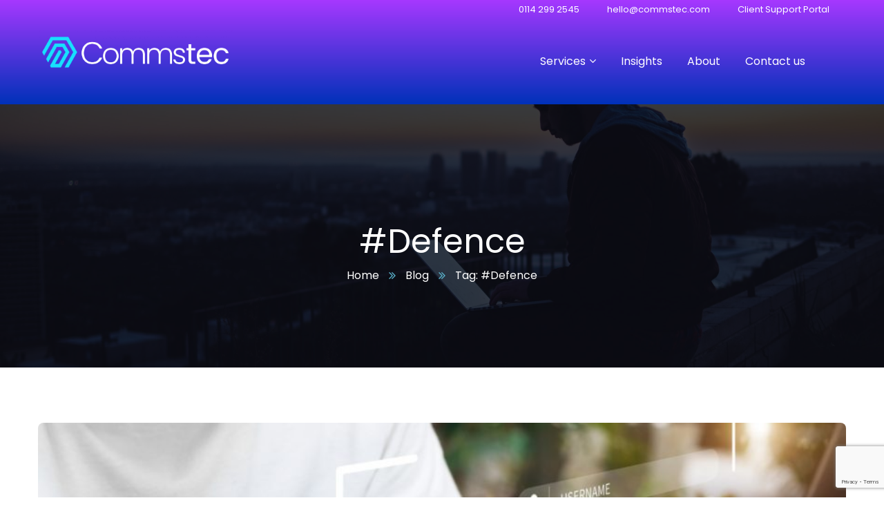

--- FILE ---
content_type: text/html; charset=UTF-8
request_url: https://www.commstec.com/tag/defence/
body_size: 22122
content:
<!doctype html>
<html lang="en-GB" prefix="og: https://ogp.me/ns#">
<head>
    <meta charset="UTF-8">
    <meta name="viewport" content="width=device-width, initial-scale=1">
    <link rel="profile" href="//gmpg.org/xfn/11">
    
<!-- Search Engine Optimization by Rank Math - https://rankmath.com/ -->
<title>#Defence Archives - Commstec</title>
<meta name="robots" content="index, follow, max-snippet:-1, max-video-preview:-1, max-image-preview:large"/>
<link rel="canonical" href="https://www.commstec.com/tag/defence/" />
<meta property="og:locale" content="en_GB" />
<meta property="og:type" content="article" />
<meta property="og:title" content="#Defence Archives - Commstec" />
<meta property="og:url" content="https://www.commstec.com/tag/defence/" />
<meta property="og:site_name" content="Commstec" />
<meta name="twitter:card" content="summary_large_image" />
<meta name="twitter:title" content="#Defence Archives - Commstec" />
<meta name="twitter:label1" content="Posts" />
<meta name="twitter:data1" content="1" />
<script type="application/ld+json" class="rank-math-schema">{"@context":"https://schema.org","@graph":[{"@type":"Organization","@id":"https://www.commstec.com/#organization","name":"Commstec IT Services","url":"https://www.commstec.com","logo":{"@type":"ImageObject","@id":"https://www.commstec.com/#logo","url":"https://www.commstec.com/wp-content/uploads/2021/09/CommsTec-logo-final-white-and-blue-scaled.png","contentUrl":"https://www.commstec.com/wp-content/uploads/2021/09/CommsTec-logo-final-white-and-blue-scaled.png","caption":"Commstec","inLanguage":"en-GB","width":"2560","height":"569"}},{"@type":"WebSite","@id":"https://www.commstec.com/#website","url":"https://www.commstec.com","name":"Commstec","publisher":{"@id":"https://www.commstec.com/#organization"},"inLanguage":"en-GB"},{"@type":"BreadcrumbList","@id":"https://www.commstec.com/tag/defence/#breadcrumb","itemListElement":[{"@type":"ListItem","position":"1","item":{"@id":"https://www.commstec.com","name":"Home"}},{"@type":"ListItem","position":"2","item":{"@id":"https://www.commstec.com/tag/defence/","name":"#Defence"}}]},{"@type":"CollectionPage","@id":"https://www.commstec.com/tag/defence/#webpage","url":"https://www.commstec.com/tag/defence/","name":"#Defence Archives - Commstec","isPartOf":{"@id":"https://www.commstec.com/#website"},"inLanguage":"en-GB","breadcrumb":{"@id":"https://www.commstec.com/tag/defence/#breadcrumb"}}]}</script>
<!-- /Rank Math WordPress SEO plugin -->

<link rel='dns-prefetch' href='//www.commstec.com' />
<link rel='dns-prefetch' href='//www.googletagmanager.com' />
<link rel='dns-prefetch' href='//fonts.googleapis.com' />
<link rel='preconnect' href='https://fonts.gstatic.com' crossorigin />
<link rel="alternate" type="application/rss+xml" title="Commstec &raquo; Feed" href="https://www.commstec.com/feed/" />
<link rel="alternate" type="application/rss+xml" title="Commstec &raquo; Comments Feed" href="https://www.commstec.com/comments/feed/" />
<link rel="alternate" type="application/rss+xml" title="Commstec &raquo; #Defence Tag Feed" href="https://www.commstec.com/tag/defence/feed/" />
<style id='wp-img-auto-sizes-contain-inline-css' type='text/css'>
img:is([sizes=auto i],[sizes^="auto," i]){contain-intrinsic-size:3000px 1500px}
/*# sourceURL=wp-img-auto-sizes-contain-inline-css */
</style>
<link rel='stylesheet' id='hfe-widgets-style-css' href='https://www.commstec.com/wp-content/plugins/header-footer-elementor/inc/widgets-css/frontend.css?ver=2.8.1' type='text/css' media='all' />
<style id='wp-emoji-styles-inline-css' type='text/css'>

	img.wp-smiley, img.emoji {
		display: inline !important;
		border: none !important;
		box-shadow: none !important;
		height: 1em !important;
		width: 1em !important;
		margin: 0 0.07em !important;
		vertical-align: -0.1em !important;
		background: none !important;
		padding: 0 !important;
	}
/*# sourceURL=wp-emoji-styles-inline-css */
</style>
<style id='classic-theme-styles-inline-css' type='text/css'>
/*! This file is auto-generated */
.wp-block-button__link{color:#fff;background-color:#32373c;border-radius:9999px;box-shadow:none;text-decoration:none;padding:calc(.667em + 2px) calc(1.333em + 2px);font-size:1.125em}.wp-block-file__button{background:#32373c;color:#fff;text-decoration:none}
/*# sourceURL=/wp-includes/css/classic-themes.min.css */
</style>
<style id='global-styles-inline-css' type='text/css'>
:root{--wp--preset--aspect-ratio--square: 1;--wp--preset--aspect-ratio--4-3: 4/3;--wp--preset--aspect-ratio--3-4: 3/4;--wp--preset--aspect-ratio--3-2: 3/2;--wp--preset--aspect-ratio--2-3: 2/3;--wp--preset--aspect-ratio--16-9: 16/9;--wp--preset--aspect-ratio--9-16: 9/16;--wp--preset--color--black: #000000;--wp--preset--color--cyan-bluish-gray: #abb8c3;--wp--preset--color--white: #ffffff;--wp--preset--color--pale-pink: #f78da7;--wp--preset--color--vivid-red: #cf2e2e;--wp--preset--color--luminous-vivid-orange: #ff6900;--wp--preset--color--luminous-vivid-amber: #fcb900;--wp--preset--color--light-green-cyan: #7bdcb5;--wp--preset--color--vivid-green-cyan: #00d084;--wp--preset--color--pale-cyan-blue: #8ed1fc;--wp--preset--color--vivid-cyan-blue: #0693e3;--wp--preset--color--vivid-purple: #9b51e0;--wp--preset--gradient--vivid-cyan-blue-to-vivid-purple: linear-gradient(135deg,rgb(6,147,227) 0%,rgb(155,81,224) 100%);--wp--preset--gradient--light-green-cyan-to-vivid-green-cyan: linear-gradient(135deg,rgb(122,220,180) 0%,rgb(0,208,130) 100%);--wp--preset--gradient--luminous-vivid-amber-to-luminous-vivid-orange: linear-gradient(135deg,rgb(252,185,0) 0%,rgb(255,105,0) 100%);--wp--preset--gradient--luminous-vivid-orange-to-vivid-red: linear-gradient(135deg,rgb(255,105,0) 0%,rgb(207,46,46) 100%);--wp--preset--gradient--very-light-gray-to-cyan-bluish-gray: linear-gradient(135deg,rgb(238,238,238) 0%,rgb(169,184,195) 100%);--wp--preset--gradient--cool-to-warm-spectrum: linear-gradient(135deg,rgb(74,234,220) 0%,rgb(151,120,209) 20%,rgb(207,42,186) 40%,rgb(238,44,130) 60%,rgb(251,105,98) 80%,rgb(254,248,76) 100%);--wp--preset--gradient--blush-light-purple: linear-gradient(135deg,rgb(255,206,236) 0%,rgb(152,150,240) 100%);--wp--preset--gradient--blush-bordeaux: linear-gradient(135deg,rgb(254,205,165) 0%,rgb(254,45,45) 50%,rgb(107,0,62) 100%);--wp--preset--gradient--luminous-dusk: linear-gradient(135deg,rgb(255,203,112) 0%,rgb(199,81,192) 50%,rgb(65,88,208) 100%);--wp--preset--gradient--pale-ocean: linear-gradient(135deg,rgb(255,245,203) 0%,rgb(182,227,212) 50%,rgb(51,167,181) 100%);--wp--preset--gradient--electric-grass: linear-gradient(135deg,rgb(202,248,128) 0%,rgb(113,206,126) 100%);--wp--preset--gradient--midnight: linear-gradient(135deg,rgb(2,3,129) 0%,rgb(40,116,252) 100%);--wp--preset--font-size--small: 13px;--wp--preset--font-size--medium: 20px;--wp--preset--font-size--large: 36px;--wp--preset--font-size--x-large: 42px;--wp--preset--spacing--20: 0.44rem;--wp--preset--spacing--30: 0.67rem;--wp--preset--spacing--40: 1rem;--wp--preset--spacing--50: 1.5rem;--wp--preset--spacing--60: 2.25rem;--wp--preset--spacing--70: 3.38rem;--wp--preset--spacing--80: 5.06rem;--wp--preset--shadow--natural: 6px 6px 9px rgba(0, 0, 0, 0.2);--wp--preset--shadow--deep: 12px 12px 50px rgba(0, 0, 0, 0.4);--wp--preset--shadow--sharp: 6px 6px 0px rgba(0, 0, 0, 0.2);--wp--preset--shadow--outlined: 6px 6px 0px -3px rgb(255, 255, 255), 6px 6px rgb(0, 0, 0);--wp--preset--shadow--crisp: 6px 6px 0px rgb(0, 0, 0);}:where(.is-layout-flex){gap: 0.5em;}:where(.is-layout-grid){gap: 0.5em;}body .is-layout-flex{display: flex;}.is-layout-flex{flex-wrap: wrap;align-items: center;}.is-layout-flex > :is(*, div){margin: 0;}body .is-layout-grid{display: grid;}.is-layout-grid > :is(*, div){margin: 0;}:where(.wp-block-columns.is-layout-flex){gap: 2em;}:where(.wp-block-columns.is-layout-grid){gap: 2em;}:where(.wp-block-post-template.is-layout-flex){gap: 1.25em;}:where(.wp-block-post-template.is-layout-grid){gap: 1.25em;}.has-black-color{color: var(--wp--preset--color--black) !important;}.has-cyan-bluish-gray-color{color: var(--wp--preset--color--cyan-bluish-gray) !important;}.has-white-color{color: var(--wp--preset--color--white) !important;}.has-pale-pink-color{color: var(--wp--preset--color--pale-pink) !important;}.has-vivid-red-color{color: var(--wp--preset--color--vivid-red) !important;}.has-luminous-vivid-orange-color{color: var(--wp--preset--color--luminous-vivid-orange) !important;}.has-luminous-vivid-amber-color{color: var(--wp--preset--color--luminous-vivid-amber) !important;}.has-light-green-cyan-color{color: var(--wp--preset--color--light-green-cyan) !important;}.has-vivid-green-cyan-color{color: var(--wp--preset--color--vivid-green-cyan) !important;}.has-pale-cyan-blue-color{color: var(--wp--preset--color--pale-cyan-blue) !important;}.has-vivid-cyan-blue-color{color: var(--wp--preset--color--vivid-cyan-blue) !important;}.has-vivid-purple-color{color: var(--wp--preset--color--vivid-purple) !important;}.has-black-background-color{background-color: var(--wp--preset--color--black) !important;}.has-cyan-bluish-gray-background-color{background-color: var(--wp--preset--color--cyan-bluish-gray) !important;}.has-white-background-color{background-color: var(--wp--preset--color--white) !important;}.has-pale-pink-background-color{background-color: var(--wp--preset--color--pale-pink) !important;}.has-vivid-red-background-color{background-color: var(--wp--preset--color--vivid-red) !important;}.has-luminous-vivid-orange-background-color{background-color: var(--wp--preset--color--luminous-vivid-orange) !important;}.has-luminous-vivid-amber-background-color{background-color: var(--wp--preset--color--luminous-vivid-amber) !important;}.has-light-green-cyan-background-color{background-color: var(--wp--preset--color--light-green-cyan) !important;}.has-vivid-green-cyan-background-color{background-color: var(--wp--preset--color--vivid-green-cyan) !important;}.has-pale-cyan-blue-background-color{background-color: var(--wp--preset--color--pale-cyan-blue) !important;}.has-vivid-cyan-blue-background-color{background-color: var(--wp--preset--color--vivid-cyan-blue) !important;}.has-vivid-purple-background-color{background-color: var(--wp--preset--color--vivid-purple) !important;}.has-black-border-color{border-color: var(--wp--preset--color--black) !important;}.has-cyan-bluish-gray-border-color{border-color: var(--wp--preset--color--cyan-bluish-gray) !important;}.has-white-border-color{border-color: var(--wp--preset--color--white) !important;}.has-pale-pink-border-color{border-color: var(--wp--preset--color--pale-pink) !important;}.has-vivid-red-border-color{border-color: var(--wp--preset--color--vivid-red) !important;}.has-luminous-vivid-orange-border-color{border-color: var(--wp--preset--color--luminous-vivid-orange) !important;}.has-luminous-vivid-amber-border-color{border-color: var(--wp--preset--color--luminous-vivid-amber) !important;}.has-light-green-cyan-border-color{border-color: var(--wp--preset--color--light-green-cyan) !important;}.has-vivid-green-cyan-border-color{border-color: var(--wp--preset--color--vivid-green-cyan) !important;}.has-pale-cyan-blue-border-color{border-color: var(--wp--preset--color--pale-cyan-blue) !important;}.has-vivid-cyan-blue-border-color{border-color: var(--wp--preset--color--vivid-cyan-blue) !important;}.has-vivid-purple-border-color{border-color: var(--wp--preset--color--vivid-purple) !important;}.has-vivid-cyan-blue-to-vivid-purple-gradient-background{background: var(--wp--preset--gradient--vivid-cyan-blue-to-vivid-purple) !important;}.has-light-green-cyan-to-vivid-green-cyan-gradient-background{background: var(--wp--preset--gradient--light-green-cyan-to-vivid-green-cyan) !important;}.has-luminous-vivid-amber-to-luminous-vivid-orange-gradient-background{background: var(--wp--preset--gradient--luminous-vivid-amber-to-luminous-vivid-orange) !important;}.has-luminous-vivid-orange-to-vivid-red-gradient-background{background: var(--wp--preset--gradient--luminous-vivid-orange-to-vivid-red) !important;}.has-very-light-gray-to-cyan-bluish-gray-gradient-background{background: var(--wp--preset--gradient--very-light-gray-to-cyan-bluish-gray) !important;}.has-cool-to-warm-spectrum-gradient-background{background: var(--wp--preset--gradient--cool-to-warm-spectrum) !important;}.has-blush-light-purple-gradient-background{background: var(--wp--preset--gradient--blush-light-purple) !important;}.has-blush-bordeaux-gradient-background{background: var(--wp--preset--gradient--blush-bordeaux) !important;}.has-luminous-dusk-gradient-background{background: var(--wp--preset--gradient--luminous-dusk) !important;}.has-pale-ocean-gradient-background{background: var(--wp--preset--gradient--pale-ocean) !important;}.has-electric-grass-gradient-background{background: var(--wp--preset--gradient--electric-grass) !important;}.has-midnight-gradient-background{background: var(--wp--preset--gradient--midnight) !important;}.has-small-font-size{font-size: var(--wp--preset--font-size--small) !important;}.has-medium-font-size{font-size: var(--wp--preset--font-size--medium) !important;}.has-large-font-size{font-size: var(--wp--preset--font-size--large) !important;}.has-x-large-font-size{font-size: var(--wp--preset--font-size--x-large) !important;}
:where(.wp-block-post-template.is-layout-flex){gap: 1.25em;}:where(.wp-block-post-template.is-layout-grid){gap: 1.25em;}
:where(.wp-block-term-template.is-layout-flex){gap: 1.25em;}:where(.wp-block-term-template.is-layout-grid){gap: 1.25em;}
:where(.wp-block-columns.is-layout-flex){gap: 2em;}:where(.wp-block-columns.is-layout-grid){gap: 2em;}
:root :where(.wp-block-pullquote){font-size: 1.5em;line-height: 1.6;}
/*# sourceURL=global-styles-inline-css */
</style>
<link rel='stylesheet' id='ct-main-css-css' href='https://www.commstec.com/wp-content/plugins/case-theme-core/assets/css/main.css?ver=1.0.0' type='text/css' media='all' />
<link rel='stylesheet' id='progressbar-lib-css-css' href='https://www.commstec.com/wp-content/plugins/case-theme-core/assets/css/lib/progressbar.min.css?ver=0.7.1' type='text/css' media='all' />
<link rel='stylesheet' id='oc-css-css' href='https://www.commstec.com/wp-content/plugins/case-theme-core/assets/css/lib/owl.carousel.min.css?ver=2.2.1' type='text/css' media='all' />
<link rel='stylesheet' id='ct-slick-css-css' href='https://www.commstec.com/wp-content/plugins/case-theme-core/assets/css/lib/slick.css?ver=1.0.0' type='text/css' media='all' />
<link rel='stylesheet' id='ct-font-awesome-css' href='https://www.commstec.com/wp-content/plugins/case-theme-core/assets/plugin/font-awesome/css/font-awesome.min.css?ver=4.7.0' type='text/css' media='all' />
<link rel='stylesheet' id='contact-form-7-css' href='https://www.commstec.com/wp-content/plugins/contact-form-7/includes/css/styles.css?ver=6.1.4' type='text/css' media='all' />
<link rel='stylesheet' id='hfe-style-css' href='https://www.commstec.com/wp-content/plugins/header-footer-elementor/assets/css/header-footer-elementor.css?ver=2.8.1' type='text/css' media='all' />
<link rel='stylesheet' id='elementor-icons-css' href='https://www.commstec.com/wp-content/plugins/elementor/assets/lib/eicons/css/elementor-icons.min.css?ver=5.44.0' type='text/css' media='all' />
<link rel='stylesheet' id='elementor-frontend-css' href='https://www.commstec.com/wp-content/plugins/elementor/assets/css/frontend.min.css?ver=3.33.4' type='text/css' media='all' />
<link rel='stylesheet' id='elementor-post-6-css' href='https://www.commstec.com/wp-content/uploads/elementor/css/post-6.css?ver=1768860542' type='text/css' media='all' />
<link rel='stylesheet' id='bootstrap-css' href='https://www.commstec.com/wp-content/themes/itfirm/assets/css/bootstrap.min.css?ver=4.0.0' type='text/css' media='all' />
<link rel='stylesheet' id='caseicon-css' href='https://www.commstec.com/wp-content/themes/itfirm/assets/css/caseicon.css?ver=1.3.0' type='text/css' media='all' />
<link rel='stylesheet' id='flaticon-css' href='https://www.commstec.com/wp-content/themes/itfirm/assets/css/flaticon.css?ver=1.3.0' type='text/css' media='all' />
<link rel='stylesheet' id='magnific-popup-css' href='https://www.commstec.com/wp-content/themes/itfirm/assets/css/magnific-popup.css?ver=1.0.0' type='text/css' media='all' />
<link rel='stylesheet' id='animate-css' href='https://www.commstec.com/wp-content/themes/itfirm/assets/css/animate.css?ver=1.0.0' type='text/css' media='all' />
<link rel='stylesheet' id='itfirm-theme-css' href='https://www.commstec.com/wp-content/themes/itfirm/assets/css/theme.css?ver=1.3.0' type='text/css' media='all' />
<style id='itfirm-theme-inline-css' type='text/css'>
        @media screen and (max-width: 1199px) {
		        }
        		@media screen and (min-width: 1200px) {
				}
		
/*# sourceURL=itfirm-theme-inline-css */
</style>
<link rel='stylesheet' id='itfirm-style-css' href='https://www.commstec.com/wp-content/themes/itfirm/style.css?ver=6.9' type='text/css' media='all' />
<link rel='stylesheet' id='itfirm-google-fonts-css' href='//fonts.googleapis.com/css2?family=Playfair+Display%3Aital%2Cwght%400%2C700%3B1%2C700&#038;subset=latin%2Clatin-ext&#038;ver=6.9' type='text/css' media='all' />
<link rel='stylesheet' id='hfe-elementor-icons-css' href='https://www.commstec.com/wp-content/plugins/elementor/assets/lib/eicons/css/elementor-icons.min.css?ver=5.34.0' type='text/css' media='all' />
<link rel='stylesheet' id='hfe-icons-list-css' href='https://www.commstec.com/wp-content/plugins/elementor/assets/css/widget-icon-list.min.css?ver=3.24.3' type='text/css' media='all' />
<link rel='stylesheet' id='hfe-social-icons-css' href='https://www.commstec.com/wp-content/plugins/elementor/assets/css/widget-social-icons.min.css?ver=3.24.0' type='text/css' media='all' />
<link rel='stylesheet' id='hfe-social-share-icons-brands-css' href='https://www.commstec.com/wp-content/plugins/elementor/assets/lib/font-awesome/css/brands.css?ver=5.15.3' type='text/css' media='all' />
<link rel='stylesheet' id='hfe-social-share-icons-fontawesome-css' href='https://www.commstec.com/wp-content/plugins/elementor/assets/lib/font-awesome/css/fontawesome.css?ver=5.15.3' type='text/css' media='all' />
<link rel='stylesheet' id='hfe-nav-menu-icons-css' href='https://www.commstec.com/wp-content/plugins/elementor/assets/lib/font-awesome/css/solid.css?ver=5.15.3' type='text/css' media='all' />
<link rel='stylesheet' id='hfe-widget-blockquote-css' href='https://www.commstec.com/wp-content/plugins/elementor-pro/assets/css/widget-blockquote.min.css?ver=3.25.0' type='text/css' media='all' />
<link rel='stylesheet' id='hfe-mega-menu-css' href='https://www.commstec.com/wp-content/plugins/elementor-pro/assets/css/widget-mega-menu.min.css?ver=3.26.2' type='text/css' media='all' />
<link rel='stylesheet' id='hfe-nav-menu-widget-css' href='https://www.commstec.com/wp-content/plugins/elementor-pro/assets/css/widget-nav-menu.min.css?ver=3.26.0' type='text/css' media='all' />
<link rel='stylesheet' id='eael-general-css' href='https://www.commstec.com/wp-content/plugins/essential-addons-for-elementor-lite/assets/front-end/css/view/general.min.css?ver=6.5.3' type='text/css' media='all' />
<link rel="preload" as="style" href="https://fonts.googleapis.com/css?family=Poppins:100,200,300,400,500,600,700,800,900,100italic,200italic,300italic,400italic,500italic,600italic,700italic,800italic,900italic&#038;display=swap&#038;ver=1763748199" /><link rel="stylesheet" href="https://fonts.googleapis.com/css?family=Poppins:100,200,300,400,500,600,700,800,900,100italic,200italic,300italic,400italic,500italic,600italic,700italic,800italic,900italic&#038;display=swap&#038;ver=1763748199" media="print" onload="this.media='all'"><noscript><link rel="stylesheet" href="https://fonts.googleapis.com/css?family=Poppins:100,200,300,400,500,600,700,800,900,100italic,200italic,300italic,400italic,500italic,600italic,700italic,800italic,900italic&#038;display=swap&#038;ver=1763748199" /></noscript><link rel='stylesheet' id='elementor-gf-local-poppins-css' href='https://www.commstec.com/wp-content/uploads/elementor/google-fonts/css/poppins.css?ver=1742311524' type='text/css' media='all' />
<script type="text/javascript" src="https://www.commstec.com/wp-includes/js/jquery/jquery.min.js?ver=3.7.1" id="jquery-core-js"></script>
<script type="text/javascript" src="https://www.commstec.com/wp-includes/js/jquery/jquery-migrate.min.js?ver=3.4.1" id="jquery-migrate-js"></script>
<script type="text/javascript" id="jquery-js-after">
/* <![CDATA[ */
!function($){"use strict";$(document).ready(function(){$(this).scrollTop()>100&&$(".hfe-scroll-to-top-wrap").removeClass("hfe-scroll-to-top-hide"),$(window).scroll(function(){$(this).scrollTop()<100?$(".hfe-scroll-to-top-wrap").fadeOut(300):$(".hfe-scroll-to-top-wrap").fadeIn(300)}),$(".hfe-scroll-to-top-wrap").on("click",function(){$("html, body").animate({scrollTop:0},300);return!1})})}(jQuery);
!function($){'use strict';$(document).ready(function(){var bar=$('.hfe-reading-progress-bar');if(!bar.length)return;$(window).on('scroll',function(){var s=$(window).scrollTop(),d=$(document).height()-$(window).height(),p=d? s/d*100:0;bar.css('width',p+'%')});});}(jQuery);
//# sourceURL=jquery-js-after
/* ]]> */
</script>
<script type="text/javascript" src="https://www.commstec.com/wp-content/plugins/case-theme-core/assets/js/lib/waypoints.min.js?ver=2.0.5" id="waypoints-js"></script>

<!-- Google tag (gtag.js) snippet added by Site Kit -->
<!-- Google Analytics snippet added by Site Kit -->
<script type="text/javascript" src="https://www.googletagmanager.com/gtag/js?id=GT-TWR98WP" id="google_gtagjs-js" async></script>
<script type="text/javascript" id="google_gtagjs-js-after">
/* <![CDATA[ */
window.dataLayer = window.dataLayer || [];function gtag(){dataLayer.push(arguments);}
gtag("set","linker",{"domains":["www.commstec.com"]});
gtag("js", new Date());
gtag("set", "developer_id.dZTNiMT", true);
gtag("config", "GT-TWR98WP");
 window._googlesitekit = window._googlesitekit || {}; window._googlesitekit.throttledEvents = []; window._googlesitekit.gtagEvent = (name, data) => { var key = JSON.stringify( { name, data } ); if ( !! window._googlesitekit.throttledEvents[ key ] ) { return; } window._googlesitekit.throttledEvents[ key ] = true; setTimeout( () => { delete window._googlesitekit.throttledEvents[ key ]; }, 5 ); gtag( "event", name, { ...data, event_source: "site-kit" } ); }; 
//# sourceURL=google_gtagjs-js-after
/* ]]> */
</script>
<script type="text/javascript" id="ai-js-js-extra">
/* <![CDATA[ */
var MyAjax = {"ajaxurl":"https://www.commstec.com/wp-admin/admin-ajax.php","security":"d6978e41ea"};
//# sourceURL=ai-js-js-extra
/* ]]> */
</script>
<script type="text/javascript" src="https://www.commstec.com/wp-content/plugins/advanced-iframe/js/ai.min.js?ver=698470" id="ai-js-js"></script>
<link rel="https://api.w.org/" href="https://www.commstec.com/wp-json/" /><link rel="alternate" title="JSON" type="application/json" href="https://www.commstec.com/wp-json/wp/v2/tags/93" /><link rel="EditURI" type="application/rsd+xml" title="RSD" href="https://www.commstec.com/xmlrpc.php?rsd" />
<meta name="generator" content="WordPress 6.9" />
<meta name="generator" content="Redux 4.5.10" /><meta name="generator" content="Site Kit by Google 1.170.0" /><script type="text/javascript">
(function(url){
	if(/(?:Chrome\/26\.0\.1410\.63 Safari\/537\.31|WordfenceTestMonBot)/.test(navigator.userAgent)){ return; }
	var addEvent = function(evt, handler) {
		if (window.addEventListener) {
			document.addEventListener(evt, handler, false);
		} else if (window.attachEvent) {
			document.attachEvent('on' + evt, handler);
		}
	};
	var removeEvent = function(evt, handler) {
		if (window.removeEventListener) {
			document.removeEventListener(evt, handler, false);
		} else if (window.detachEvent) {
			document.detachEvent('on' + evt, handler);
		}
	};
	var evts = 'contextmenu dblclick drag dragend dragenter dragleave dragover dragstart drop keydown keypress keyup mousedown mousemove mouseout mouseover mouseup mousewheel scroll'.split(' ');
	var logHuman = function() {
		if (window.wfLogHumanRan) { return; }
		window.wfLogHumanRan = true;
		var wfscr = document.createElement('script');
		wfscr.type = 'text/javascript';
		wfscr.async = true;
		wfscr.src = url + '&r=' + Math.random();
		(document.getElementsByTagName('head')[0]||document.getElementsByTagName('body')[0]).appendChild(wfscr);
		for (var i = 0; i < evts.length; i++) {
			removeEvent(evts[i], logHuman);
		}
	};
	for (var i = 0; i < evts.length; i++) {
		addEvent(evts[i], logHuman);
	}
})('//www.commstec.com/?wordfence_lh=1&hid=0A6450D7761EF07B6A9F4F3CE7C95D88');
</script><link rel="icon" type="image/png" href="https://www.commstec.com/wp-content/uploads/2025/04/CommsTec-logo-final-flavicon-blue.png"/><meta name="generator" content="Elementor 3.33.4; features: additional_custom_breakpoints; settings: css_print_method-external, google_font-enabled, font_display-auto">
			<style>
				.e-con.e-parent:nth-of-type(n+4):not(.e-lazyloaded):not(.e-no-lazyload),
				.e-con.e-parent:nth-of-type(n+4):not(.e-lazyloaded):not(.e-no-lazyload) * {
					background-image: none !important;
				}
				@media screen and (max-height: 1024px) {
					.e-con.e-parent:nth-of-type(n+3):not(.e-lazyloaded):not(.e-no-lazyload),
					.e-con.e-parent:nth-of-type(n+3):not(.e-lazyloaded):not(.e-no-lazyload) * {
						background-image: none !important;
					}
				}
				@media screen and (max-height: 640px) {
					.e-con.e-parent:nth-of-type(n+2):not(.e-lazyloaded):not(.e-no-lazyload),
					.e-con.e-parent:nth-of-type(n+2):not(.e-lazyloaded):not(.e-no-lazyload) * {
						background-image: none !important;
					}
				}
			</style>
			<link rel="icon" href="https://www.commstec.com/wp-content/uploads/2021/09/CommsTec-logo-final-marque-purple-250-90x90.png" sizes="32x32" />
<link rel="icon" href="https://www.commstec.com/wp-content/uploads/2021/09/CommsTec-logo-final-marque-purple-250.png" sizes="192x192" />
<link rel="apple-touch-icon" href="https://www.commstec.com/wp-content/uploads/2021/09/CommsTec-logo-final-marque-purple-250.png" />
<meta name="msapplication-TileImage" content="https://www.commstec.com/wp-content/uploads/2021/09/CommsTec-logo-final-marque-purple-250.png" />
		<style type="text/css" id="wp-custom-css">
			/* === Commstec Contact Form Styling === */

/* Wrap form into two columns on desktop */
.wpforms-form.comm-contact .wpforms-field-container {
    display: grid !important;
    grid-template-columns: 1fr;
    gap: 25px;
}

/* First + Last side-by-side */
.wpforms-form.comm-contact .wpforms-field-name .wpforms-field-row {
    display: grid !important;
    grid-template-columns: 1fr 1fr;
    gap: 15px;
}

/* Field labels */
.wpforms-form.comm-contact label.wpforms-field-label {
    font-weight: 600;
    font-size: 15px;
    margin-bottom: 8px;
    display: block;
}

/* Input + textarea styling */
.wpforms-form.comm-contact input[type="text"],
.wpforms-form.comm-contact input[type="email"],
.wpforms-form.comm-contact textarea {
    background: #fff;
    border: 1px solid #d2d2d2;
    border-radius: 6px;
    padding: 12px;
    width: 100%;
    font-size: 15px;
}

/* Textarea height */
.wpforms-form.comm-contact textarea {
    min-height: 170px;
}

/* Add spacing*

/* Force WPForms Submit Button to Match "Learn More" */

.wpforms-submit-container button.wpforms-submit {
    background: transparent !important;    /* White fill */
    color: #333 !important;                /* Dark text */
    border: 2px solid #2c2727 !important;  /* Same dark border as Learn More */
    border-radius: 30px !important;        /* Perfect pill shape */
    padding: 10px 32px !important;         /* Reduce height, add horizontal padding */
    font-size: 16px !important;            /* Same text size as Learn More */
    font-weight: 500 !important;
    box-shadow: none !important;
    width: auto !important;                /* Prevent WPForms from forcing width */
    height: auto !important;               /* Removes excess height */
    line-height: normal !important;        /* Prevent WPForms stretching vertically */
    display: inline-block !important;      /* Stops weird centering issues */
    cursor: pointer !important;
}

/* Hover Style (matches theme buttons) */
.wpforms-submit-container button.wpforms-submit:hover {
    background: #2c2727 !important;
    color: #fff !important;
}

		</style>
		<style id="ct_theme_options-dynamic-css" title="dynamic-css" class="redux-options-output">body #ct-pagetitle{background-image:url('https://www.commstec.com/wp-content/uploads/2022/05/avi-richards-Z3ownETsdNQ-unsplash-scaled.jpg');}body #ct-pagetitle{padding-top:170px;padding-bottom:-50px;}#content{padding-top:80px;padding-bottom:80px;}a{color:#002fcc;}a:hover{color:#2e798f;}a:active{color:#2e798f;}body{font-family:Poppins,Arial, Helvetica, sans-serif;font-weight:normal;font-style:normal;}h1,.h1,.text-heading{font-family:Poppins;font-weight:normal;font-style:normal;}h2,.h2{font-family:Poppins;font-weight:normal;font-style:normal;}h3,.h3{font-family:Poppins;font-weight:normal;font-style:normal;}h4,.h4{font-family:Poppins;font-weight:normal;font-style:normal;}h5,.h5{font-family:Poppins;font-weight:normal;font-style:normal;}h6,.h6{font-family:Poppins;font-weight:normal;font-style:normal;}</style></head>

<body class="archive tag tag-defence tag-93 wp-custom-logo wp-theme-itfirm ehf-template-itfirm ehf-stylesheet-itfirm hfeed redux-page  site-h21339  site-404-custom elementor-default elementor-kit-6">
        <div id="page" class="site">
                <div id="ct-loadding" class="ct-loader style10">
                                <div class="ct-dot-square">
                    </div>
                            </div>
        <div class="ct-page-loading-bg active"></div>
    <header id="ct-header-elementor" class="is-sticky">
			<div class="ct-header-elementor-main">
		    <div class="container">
		        <div class="row">
		        	<div class="col-12">
			            		<div data-elementor-type="wp-post" data-elementor-id="21339" class="elementor elementor-21339" data-elementor-post-type="header">
				        <section class="elementor-section elementor-top-section elementor-element elementor-element-0c08e17 elementor-section-content-space-evenly elementor-section-stretched elementor-section-boxed elementor-section-height-default elementor-section-height-default ct-header-fixed-none ct-column-none ct-row-scroll-none ct-row-gradient--none" data-id="0c08e17" data-element_type="section" data-settings="{&quot;stretch_section&quot;:&quot;section-stretched&quot;,&quot;background_background&quot;:&quot;gradient&quot;}">
            
                        <div class="elementor-container elementor-column-gap-extended ">
                    <div class="elementor-column elementor-col-33 elementor-top-column elementor-element elementor-element-5de8c59 ct-column-sticky col-offset-none" data-id="5de8c59" data-element_type="column">
        <div class="elementor-widget-wrap elementor-element-populated">
                    
        		<div class="elementor-element elementor-element-781c208 elementor-widget elementor-widget-theme-site-logo elementor-widget-image" data-id="781c208" data-element_type="widget" data-widget_type="theme-site-logo.default">
				<div class="elementor-widget-container">
											<a href="https://www.commstec.com">
			<img fetchpriority="high" width="2560" height="569" src="https://www.commstec.com/wp-content/uploads/2021/09/CommsTec-logo-final-white-and-blue-scaled.png" class="attachment-full size-full wp-image-19946" alt="Commstec logo" srcset="https://www.commstec.com/wp-content/uploads/2021/09/CommsTec-logo-final-white-and-blue-scaled.png 2560w, https://www.commstec.com/wp-content/uploads/2021/09/CommsTec-logo-final-white-and-blue-300x67.png 300w, https://www.commstec.com/wp-content/uploads/2021/09/CommsTec-logo-final-white-and-blue-1024x228.png 1024w, https://www.commstec.com/wp-content/uploads/2021/09/CommsTec-logo-final-white-and-blue-768x171.png 768w, https://www.commstec.com/wp-content/uploads/2021/09/CommsTec-logo-final-white-and-blue-1536x341.png 1536w, https://www.commstec.com/wp-content/uploads/2021/09/CommsTec-logo-final-white-and-blue-2048x455.png 2048w" sizes="(max-width: 2560px) 100vw, 2560px" />				</a>
											</div>
				</div>
		            </div>
        </div>
                <div class="elementor-column elementor-col-33 elementor-top-column elementor-element elementor-element-00e8109 ct-column-none col-offset-none" data-id="00e8109" data-element_type="column">
        <div class="elementor-widget-wrap">
                    
                    </div>
        </div>
                <div class="elementor-column elementor-col-33 elementor-top-column elementor-element elementor-element-8a3fbd3 ct-column-none col-offset-none" data-id="8a3fbd3" data-element_type="column">
        <div class="elementor-widget-wrap elementor-element-populated">
                    
        		<div class="elementor-element elementor-element-91fab5e elementor-nav-menu__align-end elementor-nav-menu--dropdown-tablet elementor-nav-menu__text-align-aside elementor-nav-menu--toggle elementor-nav-menu--burger elementor-widget elementor-widget-nav-menu" data-id="91fab5e" data-element_type="widget" data-settings="{&quot;layout&quot;:&quot;horizontal&quot;,&quot;submenu_icon&quot;:{&quot;value&quot;:&quot;&lt;i class=\&quot;fas fa-caret-down\&quot; aria-hidden=\&quot;true\&quot;&gt;&lt;\/i&gt;&quot;,&quot;library&quot;:&quot;fa-solid&quot;},&quot;toggle&quot;:&quot;burger&quot;}" data-widget_type="nav-menu.default">
				<div class="elementor-widget-container">
								<nav aria-label="Top Menu" class="elementor-nav-menu--main elementor-nav-menu__container elementor-nav-menu--layout-horizontal e--pointer-underline e--animation-fade">
				<ul id="menu-1-91fab5e" class="elementor-nav-menu"><li class="menu-item menu-item-type-custom menu-item-object-custom menu-item-17418"><a href="tel:0114%20299%202545" class="elementor-item">0114 299 2545</a></li>
<li class="menu-item menu-item-type-custom menu-item-object-custom menu-item-17420"><a href="mailto:hello@commstec.com" class="elementor-item">hello@commstec.com</a></li>
<li class="menu-item menu-item-type-custom menu-item-object-custom menu-item-17419"><a target="_blank" href="https://servicedesk.commstec.com/" class="elementor-item">Client Support Portal</a></li>
</ul>			</nav>
					<div class="elementor-menu-toggle" role="button" tabindex="0" aria-label="Menu Toggle" aria-expanded="false">
			<i aria-hidden="true" role="presentation" class="elementor-menu-toggle__icon--open eicon-menu-bar"></i><i aria-hidden="true" role="presentation" class="elementor-menu-toggle__icon--close eicon-close"></i>		</div>
					<nav class="elementor-nav-menu--dropdown elementor-nav-menu__container" aria-hidden="true">
				<ul id="menu-2-91fab5e" class="elementor-nav-menu"><li class="menu-item menu-item-type-custom menu-item-object-custom menu-item-17418"><a href="tel:0114%20299%202545" class="elementor-item" tabindex="-1">0114 299 2545</a></li>
<li class="menu-item menu-item-type-custom menu-item-object-custom menu-item-17420"><a href="mailto:hello@commstec.com" class="elementor-item" tabindex="-1">hello@commstec.com</a></li>
<li class="menu-item menu-item-type-custom menu-item-object-custom menu-item-17419"><a target="_blank" href="https://servicedesk.commstec.com/" class="elementor-item" tabindex="-1">Client Support Portal</a></li>
</ul>			</nav>
						</div>
				</div>
				<div class="elementor-element elementor-element-e2b670d elementor-widget__width-initial elementor-widget elementor-widget-ct_menu" data-id="e2b670d" data-element_type="widget" data-widget_type="ct_menu.default">
				<div class="elementor-widget-container">
					    <div id="ct_menu-e2b670d" class="ct-nav-menu ct-nav-menu1 style2  sub-hv-style1 ct-mega-fullwidth">
        <div class="ct-inline-css"  data-css="
                            #ct_menu-e2b670d.ct-nav-menu1.style2 .ct-main-menu > li > a::before,
                #ct_menu-e2b670d.ct-nav-menu1.style3 .ct-main-menu > li > a::before {
                    background-image: -webkit-gradient(linear, left top, left bottom, from(#FFFFFF), to(#FFFFFF));
                    background-image: -webkit-linear-gradient(to left, #FFFFFF, #FFFFFF);
                    background-image: -moz-linear-gradient(to left, #FFFFFF, #FFFFFF);
                    background-image: -ms-linear-gradient(to left, #FFFFFF, #FFFFFF);
                    background-image: -o-linear-gradient(to left, #FFFFFF, #FFFFFF);
                    background-image: linear-gradient(to left, #FFFFFF, #FFFFFF);
                    filter: progid:DXImageTransform.Microsoft.gradient(startColorStr='#FFFFFF', endColorStr='#FFFFFF');
                }
            ">
        </div>
        <div class="menu-main-menu-live-container"><ul id="menu-main-menu-live" class="ct-main-menu clearfix"><li id="menu-item-17228" class="menu-item menu-item-type-custom menu-item-object-custom menu-item-has-children menu-item-17228"><a href="#"><span class="ct-menu-item"><span class="ct-item--number"><span></span></span>Services</span><span class="ct-menu--plus"></span><span class="ct-menu--line"></span></a>
<ul class="sub-menu">
	<li id="menu-item-21839" class="menu-item menu-item-type-post_type menu-item-object-page menu-item-21839"><a href="https://www.commstec.com/secure-modern-workplace/"><span class="ct-menu-item"><span class="ct-item--number"><span></span></span>Modern Workplace</span><span class="ct-menu--plus"></span><span class="ct-menu--line"></span></a></li>
	<li id="menu-item-21838" class="menu-item menu-item-type-post_type menu-item-object-page menu-item-21838"><a href="https://www.commstec.com/secure-infrastructure/"><span class="ct-menu-item"><span class="ct-item--number"><span></span></span>Infrastructure</span><span class="ct-menu--plus"></span><span class="ct-menu--line"></span></a></li>
	<li id="menu-item-21836" class="menu-item menu-item-type-post_type menu-item-object-page menu-item-21836"><a href="https://www.commstec.com/data-protection/"><span class="ct-menu-item"><span class="ct-item--number"><span></span></span>Data Protection</span><span class="ct-menu--plus"></span><span class="ct-menu--line"></span></a></li>
	<li id="menu-item-21837" class="menu-item menu-item-type-post_type menu-item-object-page menu-item-21837"><a href="https://www.commstec.com/security-compliance/"><span class="ct-menu-item"><span class="ct-item--number"><span></span></span>Security &#038; Compliance</span><span class="ct-menu--plus"></span><span class="ct-menu--line"></span></a></li>
	<li id="menu-item-21835" class="menu-item menu-item-type-post_type menu-item-object-page menu-item-21835"><a href="https://www.commstec.com/services-connectivity/"><span class="ct-menu-item"><span class="ct-item--number"><span></span></span>Services &#038; Connectivity</span><span class="ct-menu--plus"></span><span class="ct-menu--line"></span></a></li>
</ul>
</li>
<li id="menu-item-13674" class="menu-item menu-item-type-post_type menu-item-object-page current_page_parent menu-item-13674"><a href="https://www.commstec.com/it-services-blog/"><span class="ct-menu-item"><span class="ct-item--number"><span></span></span>Insights</span><span class="ct-menu--plus"></span><span class="ct-menu--line"></span></a></li>
<li id="menu-item-13677" class="menu-item menu-item-type-post_type menu-item-object-page menu-item-13677"><a href="https://www.commstec.com/about/"><span class="ct-menu-item"><span class="ct-item--number"><span></span></span>About</span><span class="ct-menu--plus"></span><span class="ct-menu--line"></span></a></li>
<li id="menu-item-20526" class="menu-item menu-item-type-custom menu-item-object-custom menu-item-20526"><a href="https://www.commstec.com/contact-us/"><span class="ct-menu-item"><span class="ct-item--number"><span></span></span>Contact us</span><span class="ct-menu--plus"></span><span class="ct-menu--line"></span></a></li>
</ul></div>    </div>
				</div>
				</div>
		            </div>
        </div>
                    </div>
        </section>
        		</div>
			                </div>
		        </div>
		    </div>
		</div>
				<div class="ct-header-elementor-sticky">
		    <div class="container">
		        <div class="row">
		            		<div data-elementor-type="wp-post" data-elementor-id="21339" class="elementor elementor-21339" data-elementor-post-type="header">
				        <section class="elementor-section elementor-top-section elementor-element elementor-element-0c08e17 elementor-section-content-space-evenly elementor-section-stretched elementor-section-boxed elementor-section-height-default elementor-section-height-default ct-header-fixed-none ct-column-none ct-row-scroll-none ct-row-gradient--none" data-id="0c08e17" data-element_type="section" data-settings="{&quot;stretch_section&quot;:&quot;section-stretched&quot;,&quot;background_background&quot;:&quot;gradient&quot;}">
            
                        <div class="elementor-container elementor-column-gap-extended ">
                    <div class="elementor-column elementor-col-33 elementor-top-column elementor-element elementor-element-5de8c59 ct-column-sticky col-offset-none" data-id="5de8c59" data-element_type="column">
        <div class="elementor-widget-wrap elementor-element-populated">
                    
        		<div class="elementor-element elementor-element-781c208 elementor-widget elementor-widget-theme-site-logo elementor-widget-image" data-id="781c208" data-element_type="widget" data-widget_type="theme-site-logo.default">
				<div class="elementor-widget-container">
											<a href="https://www.commstec.com">
			<img fetchpriority="high" width="2560" height="569" src="https://www.commstec.com/wp-content/uploads/2021/09/CommsTec-logo-final-white-and-blue-scaled.png" class="attachment-full size-full wp-image-19946" alt="Commstec logo" srcset="https://www.commstec.com/wp-content/uploads/2021/09/CommsTec-logo-final-white-and-blue-scaled.png 2560w, https://www.commstec.com/wp-content/uploads/2021/09/CommsTec-logo-final-white-and-blue-300x67.png 300w, https://www.commstec.com/wp-content/uploads/2021/09/CommsTec-logo-final-white-and-blue-1024x228.png 1024w, https://www.commstec.com/wp-content/uploads/2021/09/CommsTec-logo-final-white-and-blue-768x171.png 768w, https://www.commstec.com/wp-content/uploads/2021/09/CommsTec-logo-final-white-and-blue-1536x341.png 1536w, https://www.commstec.com/wp-content/uploads/2021/09/CommsTec-logo-final-white-and-blue-2048x455.png 2048w" sizes="(max-width: 2560px) 100vw, 2560px" />				</a>
											</div>
				</div>
		            </div>
        </div>
                <div class="elementor-column elementor-col-33 elementor-top-column elementor-element elementor-element-00e8109 ct-column-none col-offset-none" data-id="00e8109" data-element_type="column">
        <div class="elementor-widget-wrap">
                    
                    </div>
        </div>
                <div class="elementor-column elementor-col-33 elementor-top-column elementor-element elementor-element-8a3fbd3 ct-column-none col-offset-none" data-id="8a3fbd3" data-element_type="column">
        <div class="elementor-widget-wrap elementor-element-populated">
                    
        		<div class="elementor-element elementor-element-91fab5e elementor-nav-menu__align-end elementor-nav-menu--dropdown-tablet elementor-nav-menu__text-align-aside elementor-nav-menu--toggle elementor-nav-menu--burger elementor-widget elementor-widget-nav-menu" data-id="91fab5e" data-element_type="widget" data-settings="{&quot;layout&quot;:&quot;horizontal&quot;,&quot;submenu_icon&quot;:{&quot;value&quot;:&quot;&lt;i class=\&quot;fas fa-caret-down\&quot; aria-hidden=\&quot;true\&quot;&gt;&lt;\/i&gt;&quot;,&quot;library&quot;:&quot;fa-solid&quot;},&quot;toggle&quot;:&quot;burger&quot;}" data-widget_type="nav-menu.default">
				<div class="elementor-widget-container">
								<nav aria-label="Top Menu" class="elementor-nav-menu--main elementor-nav-menu__container elementor-nav-menu--layout-horizontal e--pointer-underline e--animation-fade">
				<ul id="menu-1-91fab5e" class="elementor-nav-menu"><li class="menu-item menu-item-type-custom menu-item-object-custom menu-item-17418"><a href="tel:0114%20299%202545" class="elementor-item">0114 299 2545</a></li>
<li class="menu-item menu-item-type-custom menu-item-object-custom menu-item-17420"><a href="mailto:hello@commstec.com" class="elementor-item">hello@commstec.com</a></li>
<li class="menu-item menu-item-type-custom menu-item-object-custom menu-item-17419"><a target="_blank" href="https://servicedesk.commstec.com/" class="elementor-item">Client Support Portal</a></li>
</ul>			</nav>
					<div class="elementor-menu-toggle" role="button" tabindex="0" aria-label="Menu Toggle" aria-expanded="false">
			<i aria-hidden="true" role="presentation" class="elementor-menu-toggle__icon--open eicon-menu-bar"></i><i aria-hidden="true" role="presentation" class="elementor-menu-toggle__icon--close eicon-close"></i>		</div>
					<nav class="elementor-nav-menu--dropdown elementor-nav-menu__container" aria-hidden="true">
				<ul id="menu-2-91fab5e" class="elementor-nav-menu"><li class="menu-item menu-item-type-custom menu-item-object-custom menu-item-17418"><a href="tel:0114%20299%202545" class="elementor-item" tabindex="-1">0114 299 2545</a></li>
<li class="menu-item menu-item-type-custom menu-item-object-custom menu-item-17420"><a href="mailto:hello@commstec.com" class="elementor-item" tabindex="-1">hello@commstec.com</a></li>
<li class="menu-item menu-item-type-custom menu-item-object-custom menu-item-17419"><a target="_blank" href="https://servicedesk.commstec.com/" class="elementor-item" tabindex="-1">Client Support Portal</a></li>
</ul>			</nav>
						</div>
				</div>
				<div class="elementor-element elementor-element-e2b670d elementor-widget__width-initial elementor-widget elementor-widget-ct_menu" data-id="e2b670d" data-element_type="widget" data-widget_type="ct_menu.default">
				<div class="elementor-widget-container">
					    <div id="ct_menu-e2b670d" class="ct-nav-menu ct-nav-menu1 style2  sub-hv-style1 ct-mega-fullwidth">
        <div class="ct-inline-css"  data-css="
                            #ct_menu-e2b670d.ct-nav-menu1.style2 .ct-main-menu > li > a::before,
                #ct_menu-e2b670d.ct-nav-menu1.style3 .ct-main-menu > li > a::before {
                    background-image: -webkit-gradient(linear, left top, left bottom, from(#FFFFFF), to(#FFFFFF));
                    background-image: -webkit-linear-gradient(to left, #FFFFFF, #FFFFFF);
                    background-image: -moz-linear-gradient(to left, #FFFFFF, #FFFFFF);
                    background-image: -ms-linear-gradient(to left, #FFFFFF, #FFFFFF);
                    background-image: -o-linear-gradient(to left, #FFFFFF, #FFFFFF);
                    background-image: linear-gradient(to left, #FFFFFF, #FFFFFF);
                    filter: progid:DXImageTransform.Microsoft.gradient(startColorStr='#FFFFFF', endColorStr='#FFFFFF');
                }
            ">
        </div>
        <div class="menu-main-menu-live-container"><ul id="menu-main-menu-live-1" class="ct-main-menu clearfix"><li class="menu-item menu-item-type-custom menu-item-object-custom menu-item-has-children menu-item-17228"><a href="#"><span class="ct-menu-item"><span class="ct-item--number"><span></span></span>Services</span><span class="ct-menu--plus"></span><span class="ct-menu--line"></span></a>
<ul class="sub-menu">
	<li class="menu-item menu-item-type-post_type menu-item-object-page menu-item-21839"><a href="https://www.commstec.com/secure-modern-workplace/"><span class="ct-menu-item"><span class="ct-item--number"><span></span></span>Modern Workplace</span><span class="ct-menu--plus"></span><span class="ct-menu--line"></span></a></li>
	<li class="menu-item menu-item-type-post_type menu-item-object-page menu-item-21838"><a href="https://www.commstec.com/secure-infrastructure/"><span class="ct-menu-item"><span class="ct-item--number"><span></span></span>Infrastructure</span><span class="ct-menu--plus"></span><span class="ct-menu--line"></span></a></li>
	<li class="menu-item menu-item-type-post_type menu-item-object-page menu-item-21836"><a href="https://www.commstec.com/data-protection/"><span class="ct-menu-item"><span class="ct-item--number"><span></span></span>Data Protection</span><span class="ct-menu--plus"></span><span class="ct-menu--line"></span></a></li>
	<li class="menu-item menu-item-type-post_type menu-item-object-page menu-item-21837"><a href="https://www.commstec.com/security-compliance/"><span class="ct-menu-item"><span class="ct-item--number"><span></span></span>Security &#038; Compliance</span><span class="ct-menu--plus"></span><span class="ct-menu--line"></span></a></li>
	<li class="menu-item menu-item-type-post_type menu-item-object-page menu-item-21835"><a href="https://www.commstec.com/services-connectivity/"><span class="ct-menu-item"><span class="ct-item--number"><span></span></span>Services &#038; Connectivity</span><span class="ct-menu--plus"></span><span class="ct-menu--line"></span></a></li>
</ul>
</li>
<li class="menu-item menu-item-type-post_type menu-item-object-page current_page_parent menu-item-13674"><a href="https://www.commstec.com/it-services-blog/"><span class="ct-menu-item"><span class="ct-item--number"><span></span></span>Insights</span><span class="ct-menu--plus"></span><span class="ct-menu--line"></span></a></li>
<li class="menu-item menu-item-type-post_type menu-item-object-page menu-item-13677"><a href="https://www.commstec.com/about/"><span class="ct-menu-item"><span class="ct-item--number"><span></span></span>About</span><span class="ct-menu--plus"></span><span class="ct-menu--line"></span></a></li>
<li class="menu-item menu-item-type-custom menu-item-object-custom menu-item-20526"><a href="https://www.commstec.com/contact-us/"><span class="ct-menu-item"><span class="ct-item--number"><span></span></span>Contact us</span><span class="ct-menu--plus"></span><span class="ct-menu--line"></span></a></li>
</ul></div>    </div>
				</div>
				</div>
		            </div>
        </div>
                    </div>
        </section>
        		</div>
				        </div>
		    </div>
		</div>
	    <div class="ct-header-mobile">
        <div id="ct-header" class="ct-header-main">
            <div class="container">
                <div class="row">
                    <div class="ct-header-branding">
                        <a class="logo-mobile" href="https://www.commstec.com/" title="Commstec" rel="home"><img src="https://www.commstec.com/wp-content/uploads/2025/04/CommsTec-logo-final-white-blue-and-black-350.png" alt="Commstec"/></a><a class="logo-light" href="https://www.commstec.com/" title="Commstec" rel="home"><img src="https://www.commstec.com/wp-content/themes/itfirm/assets/images/logo-df.png" alt="Commstec"/></a>                    </div>
                    <div class="ct-header-navigation">
                        <nav class="ct-main-navigation">
                            <div class="ct-main-navigation-inner">
                                                                    <div class="ct-logo-mobile">
                                        <a class="logo-mobile" href="https://www.commstec.com/" title="Commstec" rel="home"><img src="https://www.commstec.com/wp-content/uploads/2025/04/CommsTec-logo-final-white-blue-and-black-350.png" alt="Commstec"/></a><a class="logo-light" href="https://www.commstec.com/" title="Commstec" rel="home"><img src="https://www.commstec.com/wp-content/themes/itfirm/assets/images/logo-df.png" alt="Commstec"/></a>                                    </div>
                                                                                                <ul id="menu-main-menu-live-2" class="ct-main-menu clearfix"><li class="menu-item menu-item-type-custom menu-item-object-custom menu-item-has-children menu-item-17228"><a href="#"><span>Services</span></a>
<ul class="sub-menu">
	<li class="menu-item menu-item-type-post_type menu-item-object-page menu-item-21839"><a href="https://www.commstec.com/secure-modern-workplace/"><span>Modern Workplace</span></a></li>
	<li class="menu-item menu-item-type-post_type menu-item-object-page menu-item-21838"><a href="https://www.commstec.com/secure-infrastructure/"><span>Infrastructure</span></a></li>
	<li class="menu-item menu-item-type-post_type menu-item-object-page menu-item-21836"><a href="https://www.commstec.com/data-protection/"><span>Data Protection</span></a></li>
	<li class="menu-item menu-item-type-post_type menu-item-object-page menu-item-21837"><a href="https://www.commstec.com/security-compliance/"><span>Security &#038; Compliance</span></a></li>
	<li class="menu-item menu-item-type-post_type menu-item-object-page menu-item-21835"><a href="https://www.commstec.com/services-connectivity/"><span>Services &#038; Connectivity</span></a></li>
</ul>
</li>
<li class="menu-item menu-item-type-post_type menu-item-object-page current_page_parent menu-item-13674"><a href="https://www.commstec.com/it-services-blog/"><span>Insights</span></a></li>
<li class="menu-item menu-item-type-post_type menu-item-object-page menu-item-13677"><a href="https://www.commstec.com/about/"><span>About</span></a></li>
<li class="menu-item menu-item-type-custom menu-item-object-custom menu-item-20526"><a href="https://www.commstec.com/contact-us/"><span>Contact us</span></a></li>
</ul>                            </div>
                        </nav>
                    </div>
                    <div class="ct-menu-overlay"></div>
                </div>
            </div>
            <div id="ct-menu-mobile">
                <div class="ct-mobile-meta-item btn-nav-mobile open-menu">
                    <span></span>
                </div>
            </div>
        </div>
    </div>
</header>    <div id="ct-pagetitle" class="ct-pagetitle bg-image">
        <div class="container">
            <div class="ct-page-title-holder">
                                <h1 class="ct-page-title">#Defence</h1>            </div>

                            <ul class="ct-breadcrumb"><li><a class="breadcrumb-entry" href="https://www.commstec.com/">Home</a></li><li><a class="breadcrumb-entry" href="https://www.commstec.com/it-services-blog/">Blog</a></li><li><span class="breadcrumb-entry">Tag: #Defence</span></li></ul>                    </div>
    </div>
        <div id="content" class="site-content">
        	<div class="content-inner">
<div class="container content-container">
    <div class="row content-row">
        <div id="primary"  class="content-area content-full-width col-12">
            <main id="main" class="site-main">
            <article id="post-13149" class="single-hentry archive post-13149 post type-post status-publish format-standard has-post-thumbnail hentry category-cyber-security tag-accesscontrol tag-cybersecure tag-defence tag-itstrategy tag-itsupportsheffield tag-vulnerabilitymanagement-cybersecurity-vulnerabilitylifecycle tag-cybersecurity">
    
    <div class="entry-featured">            <a href="https://www.commstec.com/adopting-a-defence-in-depth-cybersecurity-strategy/"><img width="870" height="457" src="https://www.commstec.com/wp-content/uploads/2023/07/cyber-security-870x457.jpg" class="attachment-itfirm-post size-itfirm-post wp-post-image" alt="Cyber Essentials Certified IT Support Sheffield" decoding="async" /></a>
        </div>    <div class="entry-body">
                    <ul class="entry-meta ct-item-meta">
                                    <li class="item-date"><i class="caseicon-clock"></i>3 July 2023</li>
                                                            </ul>
                <h2 class="entry-title">
            <a href="https://www.commstec.com/adopting-a-defence-in-depth-cybersecurity-strategy/" title="Adopting a Defence-in-Depth Cybersecurity Strategy">
                                Adopting a Defence-in-Depth Cybersecurity Strategy            </a>
        </h2>
        <div class="entry-excerpt">
            Advantages of Adopting a Defence-in-Depth Cybersecurity Strategy Cybersecurity threats are becoming increasingly sophisticated and prevalent. In 2022, ransomware attacks jumped by 93%. The introduction of ChatGPT will only increase the potential damage of cyber-attacks. Protecting sensitive data and systems requires a comprehensive approach that goes well beyond a single security solution. This is where a [&hellip;]        </div>
        <div class="entry-readmore">
            <a class="btn" href="https://www.commstec.com/adopting-a-defence-in-depth-cybersecurity-strategy/">
                <span>Read More</span>
                <i class="caseicon-angle-arrow-right"></i>
            </a>
        </div>
    </div>
</article><!-- #post -->            </main><!-- #main -->
        </div><!-- #primary -->

            </div>
</div>
	</div><!-- #content inner -->
</div><!-- #content -->

<footer id="colophon" class="site-footer-custom">
            <div class="footer-custom-inner">
            <div class="container">
                <div class="row">
                    <div class="col-12">
                        		<div data-elementor-type="wp-post" data-elementor-id="3182" class="elementor elementor-3182" data-elementor-post-type="footer">
				        <section class="elementor-section elementor-top-section elementor-element elementor-element-1ba83f8 elementor-section-stretched elementor-section-boxed elementor-section-height-default elementor-section-height-default ct-header-fixed-none ct-column-none ct-row-scroll-none ct-row-gradient--none" data-id="1ba83f8" data-element_type="section" data-settings="{&quot;stretch_section&quot;:&quot;section-stretched&quot;,&quot;background_background&quot;:&quot;gradient&quot;}">
            
                        <div class="elementor-container elementor-column-gap-default ">
                    <div class="elementor-column elementor-col-100 elementor-top-column elementor-element elementor-element-2a3141c ct-column-none col-offset-none" data-id="2a3141c" data-element_type="column">
        <div class="elementor-widget-wrap elementor-element-populated">
                    
        		<div class="elementor-element elementor-element-9738079 elementor-widget__width-auto elementor-hidden-tablet elementor-hidden-mobile elementor-widget elementor-widget-ct_image" data-id="9738079" data-element_type="widget" data-widget_type="ct_image.default">
				<div class="elementor-widget-container">
					<div class="ct-image-single ct-no-effect   " data-width="" data-height="" data-wow-delay="ms">
            <div class="ct-image-single--inner">
                            <img class="no-lazyload img-main " src="https://www.commstec.com/wp-content/uploads/2021/11/CommsTec-logo-final-marque-white-250-79x79.png" width="79" height="79" alt="Commstec white flavicon" title="Commstec white flavicon" />                    </div>
    </div>				</div>
				</div>
		        <section class="elementor-section elementor-inner-section elementor-element elementor-element-53999f4 elementor-section-full_width elementor-section-height-default elementor-section-height-default ct-header-fixed-none ct-column-none ct-row-scroll-none ct-row-gradient--none ct-container-none" data-id="53999f4" data-element_type="section">
            
                        <div class="elementor-container elementor-column-gap-default ">
                    <div class="elementor-column elementor-col-25 elementor-inner-column elementor-element elementor-element-98451d3 ct-column-none col-offset-none" data-id="98451d3" data-element_type="column">
        <div class="elementor-widget-wrap elementor-element-populated">
                    
        		<div class="elementor-element elementor-element-c07eabe elementor-widget__width-initial elementor-widget-mobile__width-initial elementor-widget elementor-widget-text-editor" data-id="c07eabe" data-element_type="widget" data-widget_type="text-editor.default">
				<div class="elementor-widget-container">
									<p><strong style="color: #ffffff; background-color: transparent; letter-spacing: 0px;"><span style="text-decoration: underline;">CONTACT US<br /><br /></span></strong></p><p> </p>								</div>
				</div>
				<div class="elementor-element elementor-element-de79014 elementor-widget__width-initial elementor-widget elementor-widget-text-editor" data-id="de79014" data-element_type="widget" data-widget_type="text-editor.default">
				<div class="elementor-widget-container">
									<p><span style="color: #ffffff;"><strong>Commstec</strong></span></p><p><span style="color: #ffffff;">Alison Business Centre</span></p><p><span style="color: #ffffff;">39-40 Alison Crescent</span></p><p><span style="color: #ffffff;">Sheffield</span></p><p><span style="color: #ffffff;">S2 1AS</span></p><p> </p><p><span style="color: #ffffff;">0114 299 2545</span></p><p><span style="color: #ffffff;">hello@commstec.com</span></p>								</div>
				</div>
		            </div>
        </div>
                <div class="elementor-column elementor-col-25 elementor-inner-column elementor-element elementor-element-f53ec9e ct-column-none col-offset-none" data-id="f53ec9e" data-element_type="column">
        <div class="elementor-widget-wrap elementor-element-populated">
                    
        		<div class="elementor-element elementor-element-8a46160 elementor-widget__width-initial elementor-widget elementor-widget-text-editor" data-id="8a46160" data-element_type="widget" data-widget_type="text-editor.default">
				<div class="elementor-widget-container">
									<p><span style="color: #ffffff;"><b><span style="text-decoration: underline;">PAGES</span><br /></b></span></p>								</div>
				</div>
		<div class="elementor-element elementor-element-2c9fd3f e-con-full e-flex e-con e-parent" data-id="2c9fd3f" data-element_type="container">
				<div class="elementor-element elementor-element-a721f88 elementor-widget elementor-widget-ct_link" data-id="a721f88" data-element_type="widget" data-widget_type="ct_link.default">
				<div class="elementor-widget-container">
					    <div class="ct-link1 style2 ">
        <ul class="ct-link-items">
                                <li>
                        <a href="https://www.commstec.com/it-services-blog/" target="_blank">
                            Insights                        </a>
                    </li>
                                <li>
                        <a href="https://www.commstec.com/cyber-essentials-sheffield/" target="_blank">
                            Cyber Essentials                        </a>
                    </li>
                                <li>
                        <a href="https://servicedesk.commstec.com/">
                            Client Support Portal                        </a>
                    </li>
                                <li>
                        <a href="https://www.commstec.com/contact-us/" target="_blank">
                            Get in touch                        </a>
                    </li>
                                <li>
                        <a href="https://www.commstec.com/privacy-policy/">
                            Privacy Policy                         </a>
                    </li>
                    </ul>
    </div>
				</div>
				</div>
				</div>
		            </div>
        </div>
                <div class="elementor-column elementor-col-25 elementor-inner-column elementor-element elementor-element-3a9b5bf ct-column-none col-offset-none" data-id="3a9b5bf" data-element_type="column">
        <div class="elementor-widget-wrap elementor-element-populated">
                    
        		<div class="elementor-element elementor-element-adc49ee elementor-widget__width-initial elementor-widget elementor-widget-text-editor" data-id="adc49ee" data-element_type="widget" data-widget_type="text-editor.default">
				<div class="elementor-widget-container">
									<p><span style="color: #ffffff;"><strong><span style="text-decoration: underline;">FOLLOW US</span><br /></strong></span></p>								</div>
				</div>
				<div class="elementor-element elementor-element-fd401a1 e-grid-align-mobile-left elementor-shape-circle elementor-widget__width-initial elementor-grid-mobile-0 elementor-widget-tablet__width-initial elementor-grid-3 e-grid-align-center elementor-widget elementor-widget-social-icons" data-id="fd401a1" data-element_type="widget" data-widget_type="social-icons.default">
				<div class="elementor-widget-container">
							<div class="elementor-social-icons-wrapper elementor-grid" role="list">
							<span class="elementor-grid-item" role="listitem">
					<a class="elementor-icon elementor-social-icon elementor-social-icon-twitter elementor-animation-grow elementor-repeater-item-bebde61" href="https://twitter.com/CommstecIT" target="_blank">
						<span class="elementor-screen-only">Twitter</span>
						<i aria-hidden="true" class="fab fa-twitter"></i>					</a>
				</span>
							<span class="elementor-grid-item" role="listitem">
					<a class="elementor-icon elementor-social-icon elementor-social-icon-linkedin elementor-animation-grow elementor-repeater-item-75661a2" href="https://www.linkedin.com/company/commstec" target="_blank">
						<span class="elementor-screen-only">Linkedin</span>
						<i aria-hidden="true" class="fab fa-linkedin"></i>					</a>
				</span>
							<span class="elementor-grid-item" role="listitem">
					<a class="elementor-icon elementor-social-icon elementor-social-icon-facebook elementor-animation-grow elementor-repeater-item-d453f24" href="https://www.facebook.com/Commstecit" target="_blank">
						<span class="elementor-screen-only">Facebook</span>
						<i aria-hidden="true" class="fab fa-facebook"></i>					</a>
				</span>
					</div>
						</div>
				</div>
		            </div>
        </div>
                <div class="elementor-column elementor-col-25 elementor-inner-column elementor-element elementor-element-cb1fdd4 ct-column-none col-offset-none" data-id="cb1fdd4" data-element_type="column">
        <div class="elementor-widget-wrap elementor-element-populated">
                    
        		<div class="elementor-element elementor-element-0ee82ac elementor-widget__width-initial elementor-widget-mobile__width-initial elementor-widget elementor-widget-text-editor" data-id="0ee82ac" data-element_type="widget" data-widget_type="text-editor.default">
				<div class="elementor-widget-container">
									<p><span style="color: #ffffff;"><strong><u>PARTNERS</u></strong></span></p>								</div>
				</div>
		<div class="elementor-element elementor-element-af24908 e-con-full e-flex e-con e-parent" data-id="af24908" data-element_type="container">
		<div class="elementor-element elementor-element-ba4efb2 e-con-full e-flex e-con e-child" data-id="ba4efb2" data-element_type="container">
				<div class="elementor-element elementor-element-5956eb6 elementor-widget elementor-widget-image" data-id="5956eb6" data-element_type="widget" data-widget_type="image.default">
				<div class="elementor-widget-container">
																<a href="https://www.microsoft.com/en-gb/" target="_blank">
							<img width="300" height="89" src="https://www.commstec.com/wp-content/uploads/2021/11/Microsoft-Cloud-Solutions-Provider-white-300x89.png" class="attachment-medium size-medium wp-image-19990" alt="Microsoft Cloud Solutions Provider - white" srcset="https://www.commstec.com/wp-content/uploads/2021/11/Microsoft-Cloud-Solutions-Provider-white-300x89.png 300w, https://www.commstec.com/wp-content/uploads/2021/11/Microsoft-Cloud-Solutions-Provider-white.png 320w" sizes="(max-width: 300px) 100vw, 300px" />								</a>
															</div>
				</div>
				<div class="elementor-element elementor-element-4df26d8 elementor-widget elementor-widget-image" data-id="4df26d8" data-element_type="widget" data-widget_type="image.default">
				<div class="elementor-widget-container">
																<a href="https://www.cisco.com/site/uk/en/index.html" target="_blank">
							<img width="300" height="240" src="https://www.commstec.com/wp-content/uploads/2022/09/cisco-partner-png-logo--300x240.png" class="attachment-medium size-medium wp-image-9983" alt="Cisco logo" srcset="https://www.commstec.com/wp-content/uploads/2022/09/cisco-partner-png-logo--300x240.png 300w, https://www.commstec.com/wp-content/uploads/2022/09/cisco-partner-png-logo--768x613.png 768w, https://www.commstec.com/wp-content/uploads/2022/09/cisco-partner-png-logo--e1741124318346.png 100w" sizes="(max-width: 300px) 100vw, 300px" />								</a>
															</div>
				</div>
				<div class="elementor-element elementor-element-11b4ea6 elementor-widget elementor-widget-image" data-id="11b4ea6" data-element_type="widget" data-widget_type="image.default">
				<div class="elementor-widget-container">
																<a href="https://business.adobe.com/uk/support/adobe-partners.html" target="_blank">
							<img width="300" height="144" src="https://www.commstec.com/wp-content/uploads/2021/11/Adobe-Certified-Reseller-white-2.png" class="attachment-medium size-medium wp-image-20136" alt="Adobe Certified Reseller - white logo" />								</a>
															</div>
				</div>
				<div class="elementor-element elementor-element-f85c0a7 elementor-widget elementor-widget-image" data-id="f85c0a7" data-element_type="widget" data-widget_type="image.default">
				<div class="elementor-widget-container">
																<a href="https://www.juniper.net/gb/en.html" target="_blank">
							<img width="300" height="124" src="https://www.commstec.com/wp-content/uploads/2021/11/Juniper-Networks-Authorized-300x124.png" class="attachment-medium size-medium wp-image-13328" alt="Juniper Networks Authorized" srcset="https://www.commstec.com/wp-content/uploads/2021/11/Juniper-Networks-Authorized-300x124.png 300w, https://www.commstec.com/wp-content/uploads/2021/11/Juniper-Networks-Authorized-1024x422.png 1024w, https://www.commstec.com/wp-content/uploads/2021/11/Juniper-Networks-Authorized-768x317.png 768w, https://www.commstec.com/wp-content/uploads/2021/11/Juniper-Networks-Authorized-1536x633.png 1536w, https://www.commstec.com/wp-content/uploads/2021/11/Juniper-Networks-Authorized.png 1935w" sizes="(max-width: 300px) 100vw, 300px" />								</a>
															</div>
				</div>
				</div>
		<div class="elementor-element elementor-element-2a6a8f3 e-con-full e-flex e-con e-child" data-id="2a6a8f3" data-element_type="container">
				<div class="elementor-element elementor-element-7cff2d2 elementor-widget elementor-widget-image" data-id="7cff2d2" data-element_type="widget" data-widget_type="image.default">
				<div class="elementor-widget-container">
																<a href="https://www.box3.tech/">
							<img width="300" height="78" src="https://www.commstec.com/wp-content/uploads/2021/11/BOX3-white-300x78.png" class="attachment-medium size-medium wp-image-19989" alt="Box3 logo" srcset="https://www.commstec.com/wp-content/uploads/2021/11/BOX3-white-300x78.png 300w, https://www.commstec.com/wp-content/uploads/2021/11/BOX3-white-1024x267.png 1024w, https://www.commstec.com/wp-content/uploads/2021/11/BOX3-white-768x200.png 768w, https://www.commstec.com/wp-content/uploads/2021/11/BOX3-white.png 1375w" sizes="(max-width: 300px) 100vw, 300px" />								</a>
															</div>
				</div>
				<div class="elementor-element elementor-element-1bea012 elementor-widget elementor-widget-image" data-id="1bea012" data-element_type="widget" data-widget_type="image.default">
				<div class="elementor-widget-container">
																<a href="https://www.sophos.com/en-us">
							<img width="300" height="50" src="https://www.commstec.com/wp-content/uploads/2021/11/sophos-logo-white-300x50.png" class="attachment-medium size-medium wp-image-19988" alt="" srcset="https://www.commstec.com/wp-content/uploads/2021/11/sophos-logo-white-300x50.png 300w, https://www.commstec.com/wp-content/uploads/2021/11/sophos-logo-white.png 600w" sizes="(max-width: 300px) 100vw, 300px" />								</a>
															</div>
				</div>
				<div class="elementor-element elementor-element-28a3b1d elementor-widget elementor-widget-image" data-id="28a3b1d" data-element_type="widget" data-widget_type="image.default">
				<div class="elementor-widget-container">
																<a href="https://aws.amazon.com/">
							<img width="300" height="179" src="https://www.commstec.com/wp-content/uploads/2021/11/AWS-logo-white-300x179.png" class="attachment-medium size-medium wp-image-19993" alt="" srcset="https://www.commstec.com/wp-content/uploads/2021/11/AWS-logo-white-300x179.png 300w, https://www.commstec.com/wp-content/uploads/2021/11/AWS-logo-white-768x459.png 768w, https://www.commstec.com/wp-content/uploads/2021/11/AWS-logo-white.png 960w" sizes="(max-width: 300px) 100vw, 300px" />								</a>
															</div>
				</div>
				<div class="elementor-element elementor-element-1e4493a elementor-widget elementor-widget-image" data-id="1e4493a" data-element_type="widget" data-widget_type="image.default">
				<div class="elementor-widget-container">
																<a href="https://www.o2.co.uk/business.html">
							<img width="287" height="300" src="https://www.commstec.com/wp-content/uploads/2021/11/Together-with-O2-business-Logo-287x300.png" class="attachment-medium size-medium wp-image-20476" alt="Together with O2 business" srcset="https://www.commstec.com/wp-content/uploads/2021/11/Together-with-O2-business-Logo-287x300.png 287w, https://www.commstec.com/wp-content/uploads/2021/11/Together-with-O2-business-Logo-980x1024.png 980w, https://www.commstec.com/wp-content/uploads/2021/11/Together-with-O2-business-Logo-768x803.png 768w, https://www.commstec.com/wp-content/uploads/2021/11/Together-with-O2-business-Logo.png 1112w" sizes="(max-width: 287px) 100vw, 287px" />								</a>
															</div>
				</div>
				</div>
		<div class="elementor-element elementor-element-92eb90c e-con-full e-flex e-con e-child" data-id="92eb90c" data-element_type="container">
				<div class="elementor-element elementor-element-43a1107 elementor-widget elementor-widget-image" data-id="43a1107" data-element_type="widget" data-widget_type="image.default">
				<div class="elementor-widget-container">
																<a href="https://arcdataprotectionservices.co.uk/">
							<img width="300" height="130" src="https://www.commstec.com/wp-content/uploads/2021/11/ARC-Data-Protection-Services-white-300x130.png" class="attachment-medium size-medium wp-image-19991" alt="ARC Data Protection Services logo" srcset="https://www.commstec.com/wp-content/uploads/2021/11/ARC-Data-Protection-Services-white-300x130.png 300w, https://www.commstec.com/wp-content/uploads/2021/11/ARC-Data-Protection-Services-white.png 600w" sizes="(max-width: 300px) 100vw, 300px" />								</a>
															</div>
				</div>
				<div class="elementor-element elementor-element-1b587b4 elementor-widget elementor-widget-image" data-id="1b587b4" data-element_type="widget" data-widget_type="image.default">
				<div class="elementor-widget-container">
																<a href="https://www.nebrcentre.co.uk/">
							<img width="300" height="126" src="https://www.commstec.com/wp-content/uploads/2021/11/NEBRC-New-Logo-Sept-2020-Partnership-v2-e1741123778946-300x126.png" class="attachment-medium size-medium wp-image-12029" alt="NEBRC logo" srcset="https://www.commstec.com/wp-content/uploads/2021/11/NEBRC-New-Logo-Sept-2020-Partnership-v2-e1741123778946-300x126.png 300w, https://www.commstec.com/wp-content/uploads/2021/11/NEBRC-New-Logo-Sept-2020-Partnership-v2-e1741123778946-768x323.png 768w, https://www.commstec.com/wp-content/uploads/2021/11/NEBRC-New-Logo-Sept-2020-Partnership-v2-e1741123778946.png 1012w" sizes="(max-width: 300px) 100vw, 300px" />								</a>
															</div>
				</div>
				<div class="elementor-element elementor-element-d795050 elementor-widget elementor-widget-image" data-id="d795050" data-element_type="widget" data-widget_type="image.default">
				<div class="elementor-widget-container">
																<a href="https://www.makeuk.org/defence">
							<img width="300" height="145" src="https://www.commstec.com/wp-content/uploads/2021/11/Make-UK_Defence_Logo_Col_72dpi-002-002-300x145.jpg" class="attachment-medium size-medium wp-image-13340" alt="Make UK Defence" srcset="https://www.commstec.com/wp-content/uploads/2021/11/Make-UK_Defence_Logo_Col_72dpi-002-002-300x145.jpg 300w, https://www.commstec.com/wp-content/uploads/2021/11/Make-UK_Defence_Logo_Col_72dpi-002-002-1024x493.jpg 1024w, https://www.commstec.com/wp-content/uploads/2021/11/Make-UK_Defence_Logo_Col_72dpi-002-002-768x370.jpg 768w, https://www.commstec.com/wp-content/uploads/2021/11/Make-UK_Defence_Logo_Col_72dpi-002-002.jpg 1100w" sizes="(max-width: 300px) 100vw, 300px" />								</a>
															</div>
				</div>
				<div class="elementor-element elementor-element-7c0c235 elementor-widget elementor-widget-image" data-id="7c0c235" data-element_type="widget" data-widget_type="image.default">
				<div class="elementor-widget-container">
																<a href="https://www.vodafone.co.uk/business">
							<img width="248" height="300" src="https://www.commstec.com/wp-content/uploads/2021/11/VF_Business_Logo_Strapline_Stacked_RGB_White-248x300.png" class="attachment-medium size-medium wp-image-20477" alt="commstec business mobile" srcset="https://www.commstec.com/wp-content/uploads/2021/11/VF_Business_Logo_Strapline_Stacked_RGB_White-248x300.png 248w, https://www.commstec.com/wp-content/uploads/2021/11/VF_Business_Logo_Strapline_Stacked_RGB_White-846x1024.png 846w, https://www.commstec.com/wp-content/uploads/2021/11/VF_Business_Logo_Strapline_Stacked_RGB_White-768x929.png 768w, https://www.commstec.com/wp-content/uploads/2021/11/VF_Business_Logo_Strapline_Stacked_RGB_White-1270x1536.png 1270w, https://www.commstec.com/wp-content/uploads/2021/11/VF_Business_Logo_Strapline_Stacked_RGB_White-1693x2048.png 1693w" sizes="(max-width: 248px) 100vw, 248px" />								</a>
															</div>
				</div>
				</div>
				</div>
		            </div>
        </div>
                    </div>
        </section>
                    </div>
        </div>
                    </div>
        </section>
                <section class="elementor-section elementor-top-section elementor-element elementor-element-b8ffed5 elementor-section-stretched elementor-section-boxed elementor-section-height-default elementor-section-height-default ct-header-fixed-none ct-column-none ct-row-scroll-none ct-row-gradient--none" data-id="b8ffed5" data-element_type="section" data-settings="{&quot;stretch_section&quot;:&quot;section-stretched&quot;,&quot;background_background&quot;:&quot;classic&quot;}">
            
                        <div class="elementor-container elementor-column-gap-default ">
                    <div class="elementor-column elementor-col-100 elementor-top-column elementor-element elementor-element-9e9d541 ct-column-none col-offset-none" data-id="9e9d541" data-element_type="column">
        <div class="elementor-widget-wrap elementor-element-populated">
                    
        		<div class="elementor-element elementor-element-6a007d4 elementor-widget__width-initial elementor-widget-mobile__width-initial elementor-widget elementor-widget-text-editor" data-id="6a007d4" data-element_type="widget" data-widget_type="text-editor.default">
				<div class="elementor-widget-container">
									<p><span style="color: #ffffff;">© <span class="ct-year">2025</span> Commstec IT Ltd.   </span></p><p><span style="color: #ffffff;">Registered in England &amp; Wales &#8211; <span class="text-lg bold">10871613</span></span></p>								</div>
				</div>
		            </div>
        </div>
                    </div>
        </section>
        		</div>
		                    </div>
                </div>
            </div>
        </div>
        <span class="ct-footer-year">2026</span>
</footer>    <a href="#" class="scroll-top"><span><i class="caseicon-long-arrow-right-three"></i></span></a>

</div><!-- #page -->
    <div class="ct-modal ct-modal-search">
        <div class="ct-modal-close"><i class="ct-icon-close"></i></div>
        <div class="ct-modal-overlay"></div>
        <div class="ct-modal-content">
            <form role="search" method="get" class="search-form-popup" action="https://www.commstec.com/">
                <div class="searchform-wrap">
                    <input type="text" placeholder="Enter Keywords" id="search" name="s" class="search-field" />
                    <button type="submit" class="search-submit"><i class="caseicon-search"></i></button>
                </div>
            </form>
        </div>
    </div>  
        <div class="ct-hidden-sidebar-wrap">
            <div class="ct-hidden-sidebar-overlay"></div>
            <div class="ct-hidden-sidebar">
                <div class="ct-hidden-close"><i class="caseicon-close-alt"></i></div>
                <div class="ct-hidden-sidebar-inner">
                    <div class="ct-hidden-sidebar-holder">
                        <section id="block-5" class="widget widget_block"><div class="widget-content"><div class="wp-block-group"><div class="wp-block-group__inner-container is-layout-flow wp-block-group-is-layout-flow"><h2 class="wp-block-heading">Archives</h2><ul class="wp-block-archives-list wp-block-archives">	<li><a href='https://www.commstec.com/2025/11/'>November 2025</a></li>
	<li><a href='https://www.commstec.com/2024/08/'>August 2024</a></li>
	<li><a href='https://www.commstec.com/2024/06/'>June 2024</a></li>
	<li><a href='https://www.commstec.com/2024/05/'>May 2024</a></li>
	<li><a href='https://www.commstec.com/2024/02/'>February 2024</a></li>
	<li><a href='https://www.commstec.com/2024/01/'>January 2024</a></li>
	<li><a href='https://www.commstec.com/2023/12/'>December 2023</a></li>
	<li><a href='https://www.commstec.com/2023/09/'>September 2023</a></li>
	<li><a href='https://www.commstec.com/2023/08/'>August 2023</a></li>
	<li><a href='https://www.commstec.com/2023/07/'>July 2023</a></li>
	<li><a href='https://www.commstec.com/2023/06/'>June 2023</a></li>
	<li><a href='https://www.commstec.com/2023/05/'>May 2023</a></li>
	<li><a href='https://www.commstec.com/2023/04/'>April 2023</a></li>
	<li><a href='https://www.commstec.com/2023/03/'>March 2023</a></li>
	<li><a href='https://www.commstec.com/2023/02/'>February 2023</a></li>
	<li><a href='https://www.commstec.com/2023/01/'>January 2023</a></li>
	<li><a href='https://www.commstec.com/2022/12/'>December 2022</a></li>
	<li><a href='https://www.commstec.com/2022/11/'>November 2022</a></li>
	<li><a href='https://www.commstec.com/2022/10/'>October 2022</a></li>
	<li><a href='https://www.commstec.com/2022/09/'>September 2022</a></li>
	<li><a href='https://www.commstec.com/2022/08/'>August 2022</a></li>
	<li><a href='https://www.commstec.com/2022/07/'>July 2022</a></li>
</ul></div></div></div></section><section id="block-6" class="widget widget_block"><div class="widget-content"><div class="wp-block-group"><div class="wp-block-group__inner-container is-layout-flow wp-block-group-is-layout-flow"><h2 class="wp-block-heading">Categories</h2><ul class="wp-block-categories-list wp-block-categories"><li class="cat-item cat-item-25"><a href="https://www.commstec.com/category/announcements/">Announcements</a>
</li>
<li class="cat-item cat-item-1"><a href="https://www.commstec.com/category/business-continuity/">Business Continuity</a>
</li>
<li class="cat-item cat-item-28"><a href="https://www.commstec.com/category/cloud-adoption/">Cloud Adoption</a>
</li>
<li class="cat-item cat-item-60"><a href="https://www.commstec.com/category/collaboration/">Collaboration</a>
</li>
<li class="cat-item cat-item-2"><a href="https://www.commstec.com/category/consultancy/">Consultancy</a>
</li>
<li class="cat-item cat-item-33"><a href="https://www.commstec.com/category/cyber-security/">Cyber Security</a>
</li>
<li class="cat-item cat-item-29"><a href="https://www.commstec.com/category/it-outsourcing/">IT Outsourcing</a>
</li>
<li class="cat-item cat-item-30"><a href="https://www.commstec.com/category/managed-it-services/">Managed IT Services</a>
</li>
<li class="cat-item cat-item-31"><a href="https://www.commstec.com/category/microsoft-365/">Microsoft 365</a>
</li>
<li class="cat-item cat-item-35"><a href="https://www.commstec.com/category/network-management-monitoring/">Network Management &amp; Monitoring</a>
</li>
<li class="cat-item cat-item-125"><a href="https://www.commstec.com/category/services/">Services</a>
</li>
</ul></div></div></div></section>                    </div>
                </div>
            </div>
        </div>
        <script type="speculationrules">
{"prefetch":[{"source":"document","where":{"and":[{"href_matches":"/*"},{"not":{"href_matches":["/wp-*.php","/wp-admin/*","/wp-content/uploads/*","/wp-content/*","/wp-content/plugins/*","/wp-content/themes/itfirm/*","/*\\?(.+)"]}},{"not":{"selector_matches":"a[rel~=\"nofollow\"]"}},{"not":{"selector_matches":".no-prefetch, .no-prefetch a"}}]},"eagerness":"conservative"}]}
</script>
    <script type="text/javascript">
        jQuery( function($) {
            if ( typeof wc_add_to_cart_params === 'undefined' )
                return false;

            $(document.body).on( 'added_to_cart', function( event, fragments, cart_hash, $button ) {
                var $pid = $button.data('product_id');

                $.ajax({
                    type: 'POST',
                    url: wc_add_to_cart_params.ajax_url,
                    data: {
                        'action': 'item_added',
                        'id'    : $pid
                    },
                    success: function (response) {
                        $('.ct-widget-cart-wrap').addClass('open');
                    }
                });
            });
        });
    </script>
    			<script>
				const lazyloadRunObserver = () => {
					const lazyloadBackgrounds = document.querySelectorAll( `.e-con.e-parent:not(.e-lazyloaded)` );
					const lazyloadBackgroundObserver = new IntersectionObserver( ( entries ) => {
						entries.forEach( ( entry ) => {
							if ( entry.isIntersecting ) {
								let lazyloadBackground = entry.target;
								if( lazyloadBackground ) {
									lazyloadBackground.classList.add( 'e-lazyloaded' );
								}
								lazyloadBackgroundObserver.unobserve( entry.target );
							}
						});
					}, { rootMargin: '200px 0px 200px 0px' } );
					lazyloadBackgrounds.forEach( ( lazyloadBackground ) => {
						lazyloadBackgroundObserver.observe( lazyloadBackground );
					} );
				};
				const events = [
					'DOMContentLoaded',
					'elementor/lazyload/observe',
				];
				events.forEach( ( event ) => {
					document.addEventListener( event, lazyloadRunObserver );
				} );
			</script>
			<link rel='stylesheet' id='redux-custom-fonts-css' href='//www.commstec.com/wp-content/uploads/redux/custom-fonts/fonts.css?ver=1674173461' type='text/css' media='all' />
<link rel='stylesheet' id='elementor-post-21339-css' href='https://www.commstec.com/wp-content/uploads/elementor/css/post-21339.css?ver=1768860542' type='text/css' media='all' />
<link rel='stylesheet' id='widget-image-css' href='https://www.commstec.com/wp-content/plugins/elementor/assets/css/widget-image.min.css?ver=3.33.4' type='text/css' media='all' />
<link rel='stylesheet' id='widget-nav-menu-css' href='https://www.commstec.com/wp-content/plugins/elementor-pro/assets/css/widget-nav-menu.min.css?ver=3.32.3' type='text/css' media='all' />
<link rel='stylesheet' id='elementor-post-3182-css' href='https://www.commstec.com/wp-content/uploads/elementor/css/post-3182.css?ver=1768860543' type='text/css' media='all' />
<link rel='stylesheet' id='widget-social-icons-css' href='https://www.commstec.com/wp-content/plugins/elementor/assets/css/widget-social-icons.min.css?ver=3.33.4' type='text/css' media='all' />
<link rel='stylesheet' id='e-apple-webkit-css' href='https://www.commstec.com/wp-content/plugins/elementor/assets/css/conditionals/apple-webkit.min.css?ver=3.33.4' type='text/css' media='all' />
<link rel='stylesheet' id='elementor-gf-local-cantarell-css' href='https://www.commstec.com/wp-content/uploads/elementor/google-fonts/css/cantarell.css?ver=1742311532' type='text/css' media='all' />
<link rel='stylesheet' id='elementor-gf-local-roboto-css' href='https://www.commstec.com/wp-content/uploads/elementor/google-fonts/css/roboto.css?ver=1742311519' type='text/css' media='all' />
<link rel='stylesheet' id='elementor-icons-shared-0-css' href='https://www.commstec.com/wp-content/plugins/elementor/assets/lib/font-awesome/css/fontawesome.min.css?ver=5.15.3' type='text/css' media='all' />
<link rel='stylesheet' id='elementor-icons-fa-solid-css' href='https://www.commstec.com/wp-content/plugins/elementor/assets/lib/font-awesome/css/solid.min.css?ver=5.15.3' type='text/css' media='all' />
<link rel='stylesheet' id='elementor-icons-fa-brands-css' href='https://www.commstec.com/wp-content/plugins/elementor/assets/lib/font-awesome/css/brands.min.css?ver=5.15.3' type='text/css' media='all' />
<script type="text/javascript" src="https://www.commstec.com/wp-content/plugins/case-theme-core/assets/js/main.js?ver=1.0.0" id="ct-core-main-js"></script>
<script type="text/javascript" src="https://www.commstec.com/wp-includes/js/dist/hooks.min.js?ver=dd5603f07f9220ed27f1" id="wp-hooks-js"></script>
<script type="text/javascript" src="https://www.commstec.com/wp-includes/js/dist/i18n.min.js?ver=c26c3dc7bed366793375" id="wp-i18n-js"></script>
<script type="text/javascript" id="wp-i18n-js-after">
/* <![CDATA[ */
wp.i18n.setLocaleData( { 'text direction\u0004ltr': [ 'ltr' ] } );
//# sourceURL=wp-i18n-js-after
/* ]]> */
</script>
<script type="text/javascript" src="https://www.commstec.com/wp-content/plugins/contact-form-7/includes/swv/js/index.js?ver=6.1.4" id="swv-js"></script>
<script type="text/javascript" id="contact-form-7-js-before">
/* <![CDATA[ */
var wpcf7 = {
    "api": {
        "root": "https:\/\/www.commstec.com\/wp-json\/",
        "namespace": "contact-form-7\/v1"
    }
};
//# sourceURL=contact-form-7-js-before
/* ]]> */
</script>
<script type="text/javascript" src="https://www.commstec.com/wp-content/plugins/contact-form-7/includes/js/index.js?ver=6.1.4" id="contact-form-7-js"></script>
<script type="text/javascript" src="https://www.commstec.com/wp-content/themes/itfirm/assets/js/bootstrap.min.js?ver=4.0.0" id="bootstrap-js"></script>
<script type="text/javascript" src="https://www.commstec.com/wp-content/themes/itfirm/assets/js/nice-select.min.js?ver=all" id="nice-select-js"></script>
<script type="text/javascript" src="https://www.commstec.com/wp-content/themes/itfirm/assets/js/match-height-min.js?ver=1.0.0" id="match-height-js"></script>
<script type="text/javascript" src="https://www.commstec.com/wp-content/themes/itfirm/assets/js/magnific-popup.min.js?ver=1.0.0" id="magnific-popup-js"></script>
<script type="text/javascript" src="https://www.commstec.com/wp-content/themes/itfirm/assets/js/progressbar.min.js?ver=1.0.0" id="progressbar-js"></script>
<script type="text/javascript" src="https://www.commstec.com/wp-content/themes/itfirm/assets/js/wow.min.js?ver=1.0.0" id="wow-js"></script>
<script type="text/javascript" src="https://www.commstec.com/wp-content/themes/itfirm/assets/js/main.js?ver=1.3.0" id="itfirm-main-js"></script>
<script type="text/javascript" src="https://www.commstec.com/wp-content/themes/itfirm/woocommerce/woocommerce.js?ver=1.3.0" id="itfirm-woocommerce-js"></script>
<script type="text/javascript" src="https://www.google.com/recaptcha/api.js?render=6LcGufYfAAAAAA5zWEEezjyjPEJ4ausjKjd8363X&amp;ver=3.0" id="google-recaptcha-js"></script>
<script type="text/javascript" src="https://www.commstec.com/wp-includes/js/dist/vendor/wp-polyfill.min.js?ver=3.15.0" id="wp-polyfill-js"></script>
<script type="text/javascript" id="wpcf7-recaptcha-js-before">
/* <![CDATA[ */
var wpcf7_recaptcha = {
    "sitekey": "6LcGufYfAAAAAA5zWEEezjyjPEJ4ausjKjd8363X",
    "actions": {
        "homepage": "homepage",
        "contactform": "contactform"
    }
};
//# sourceURL=wpcf7-recaptcha-js-before
/* ]]> */
</script>
<script type="text/javascript" src="https://www.commstec.com/wp-content/plugins/contact-form-7/modules/recaptcha/index.js?ver=6.1.4" id="wpcf7-recaptcha-js"></script>
<script type="text/javascript" src="https://www.commstec.com/wp-content/plugins/google-site-kit/dist/assets/js/googlesitekit-events-provider-contact-form-7-40476021fb6e59177033.js" id="googlesitekit-events-provider-contact-form-7-js" defer></script>
<script type="text/javascript" src="https://www.commstec.com/wp-content/plugins/google-site-kit/dist/assets/js/googlesitekit-events-provider-wpforms-ed443a3a3d45126a22ce.js" id="googlesitekit-events-provider-wpforms-js" defer></script>
<script type="text/javascript" id="eael-general-js-extra">
/* <![CDATA[ */
var localize = {"ajaxurl":"https://www.commstec.com/wp-admin/admin-ajax.php","nonce":"efdaae8f23","i18n":{"added":"Added ","compare":"Compare","loading":"Loading..."},"eael_translate_text":{"required_text":"is a required field","invalid_text":"Invalid","billing_text":"Billing","shipping_text":"Shipping","fg_mfp_counter_text":"of"},"page_permalink":"https://www.commstec.com/adopting-a-defence-in-depth-cybersecurity-strategy/","cart_redirectition":"no","cart_page_url":"","el_breakpoints":{"mobile":{"label":"Mobile Portrait","value":767,"default_value":767,"direction":"max","is_enabled":true},"mobile_extra":{"label":"Mobile Landscape","value":880,"default_value":880,"direction":"max","is_enabled":false},"tablet":{"label":"Tablet Portrait","value":1024,"default_value":1024,"direction":"max","is_enabled":true},"tablet_extra":{"label":"Tablet Landscape","value":1200,"default_value":1200,"direction":"max","is_enabled":false},"laptop":{"label":"Laptop","value":1366,"default_value":1366,"direction":"max","is_enabled":false},"widescreen":{"label":"Widescreen","value":2400,"default_value":2400,"direction":"min","is_enabled":false}}};
//# sourceURL=eael-general-js-extra
/* ]]> */
</script>
<script type="text/javascript" src="https://www.commstec.com/wp-content/plugins/essential-addons-for-elementor-lite/assets/front-end/js/view/general.min.js?ver=6.5.3" id="eael-general-js"></script>
<script type="text/javascript" src="https://www.commstec.com/wp-content/plugins/elementor/assets/js/webpack.runtime.min.js?ver=3.33.4" id="elementor-webpack-runtime-js"></script>
<script type="text/javascript" src="https://www.commstec.com/wp-content/plugins/elementor/assets/js/frontend-modules.min.js?ver=3.33.4" id="elementor-frontend-modules-js"></script>
<script type="text/javascript" src="https://www.commstec.com/wp-includes/js/jquery/ui/core.min.js?ver=1.13.3" id="jquery-ui-core-js"></script>
<script type="text/javascript" id="elementor-frontend-js-extra">
/* <![CDATA[ */
var EAELImageMaskingConfig = {"svg_dir_url":"https://www.commstec.com/wp-content/plugins/essential-addons-for-elementor-lite/assets/front-end/img/image-masking/svg-shapes/"};
//# sourceURL=elementor-frontend-js-extra
/* ]]> */
</script>
<script type="text/javascript" id="elementor-frontend-js-before">
/* <![CDATA[ */
var elementorFrontendConfig = {"environmentMode":{"edit":false,"wpPreview":false,"isScriptDebug":false},"i18n":{"shareOnFacebook":"Share on Facebook","shareOnTwitter":"Share on Twitter","pinIt":"Pin it","download":"Download","downloadImage":"Download image","fullscreen":"Fullscreen","zoom":"Zoom","share":"Share","playVideo":"Play Video","previous":"Previous","next":"Next","close":"Close","a11yCarouselPrevSlideMessage":"Previous slide","a11yCarouselNextSlideMessage":"Next slide","a11yCarouselFirstSlideMessage":"This is the first slide","a11yCarouselLastSlideMessage":"This is the last slide","a11yCarouselPaginationBulletMessage":"Go to slide"},"is_rtl":false,"breakpoints":{"xs":0,"sm":480,"md":768,"lg":1025,"xl":1440,"xxl":1600},"responsive":{"breakpoints":{"mobile":{"label":"Mobile Portrait","value":767,"default_value":767,"direction":"max","is_enabled":true},"mobile_extra":{"label":"Mobile Landscape","value":880,"default_value":880,"direction":"max","is_enabled":false},"tablet":{"label":"Tablet Portrait","value":1024,"default_value":1024,"direction":"max","is_enabled":true},"tablet_extra":{"label":"Tablet Landscape","value":1200,"default_value":1200,"direction":"max","is_enabled":false},"laptop":{"label":"Laptop","value":1366,"default_value":1366,"direction":"max","is_enabled":false},"widescreen":{"label":"Widescreen","value":2400,"default_value":2400,"direction":"min","is_enabled":false}},"hasCustomBreakpoints":false},"version":"3.33.4","is_static":false,"experimentalFeatures":{"additional_custom_breakpoints":true,"container":true,"theme_builder_v2":true,"nested-elements":true,"home_screen":true,"global_classes_should_enforce_capabilities":true,"e_variables":true,"cloud-library":true,"e_opt_in_v4_page":true,"import-export-customization":true,"e_pro_variables":true},"urls":{"assets":"https:\/\/www.commstec.com\/wp-content\/plugins\/elementor\/assets\/","ajaxurl":"https:\/\/www.commstec.com\/wp-admin\/admin-ajax.php","uploadUrl":"https:\/\/www.commstec.com\/wp-content\/uploads"},"nonces":{"floatingButtonsClickTracking":"b5c471f5ef"},"swiperClass":"swiper","settings":{"editorPreferences":[]},"kit":{"active_breakpoints":["viewport_mobile","viewport_tablet"],"global_image_lightbox":"yes","lightbox_enable_counter":"yes","lightbox_enable_fullscreen":"yes","lightbox_enable_zoom":"yes","lightbox_enable_share":"yes","lightbox_title_src":"title","lightbox_description_src":"description"},"post":{"id":0,"title":"#Defence Archives - Commstec","excerpt":""}};
//# sourceURL=elementor-frontend-js-before
/* ]]> */
</script>
<script type="text/javascript" src="https://www.commstec.com/wp-content/plugins/elementor/assets/js/frontend.min.js?ver=3.33.4" id="elementor-frontend-js"></script>
<script type="text/javascript" src="https://www.commstec.com/wp-content/plugins/elementor-pro/assets/lib/smartmenus/jquery.smartmenus.min.js?ver=1.2.1" id="smartmenus-js"></script>
<script type="text/javascript" src="https://www.commstec.com/wp-content/themes/itfirm/elementor/js/ct-inline-css.js?ver=1.3.0" id="ct-inline-css-js-js"></script>
<script type="text/javascript" src="https://www.commstec.com/wp-content/plugins/elementor-pro/assets/js/webpack-pro.runtime.min.js?ver=3.32.3" id="elementor-pro-webpack-runtime-js"></script>
<script type="text/javascript" id="elementor-pro-frontend-js-before">
/* <![CDATA[ */
var ElementorProFrontendConfig = {"ajaxurl":"https:\/\/www.commstec.com\/wp-admin\/admin-ajax.php","nonce":"3b32707f35","urls":{"assets":"https:\/\/www.commstec.com\/wp-content\/plugins\/elementor-pro\/assets\/","rest":"https:\/\/www.commstec.com\/wp-json\/"},"settings":{"lazy_load_background_images":true},"popup":{"hasPopUps":false},"shareButtonsNetworks":{"facebook":{"title":"Facebook","has_counter":true},"twitter":{"title":"Twitter"},"linkedin":{"title":"LinkedIn","has_counter":true},"pinterest":{"title":"Pinterest","has_counter":true},"reddit":{"title":"Reddit","has_counter":true},"vk":{"title":"VK","has_counter":true},"odnoklassniki":{"title":"OK","has_counter":true},"tumblr":{"title":"Tumblr"},"digg":{"title":"Digg"},"skype":{"title":"Skype"},"stumbleupon":{"title":"StumbleUpon","has_counter":true},"mix":{"title":"Mix"},"telegram":{"title":"Telegram"},"pocket":{"title":"Pocket","has_counter":true},"xing":{"title":"XING","has_counter":true},"whatsapp":{"title":"WhatsApp"},"email":{"title":"Email"},"print":{"title":"Print"},"x-twitter":{"title":"X"},"threads":{"title":"Threads"}},"facebook_sdk":{"lang":"en_GB","app_id":""},"lottie":{"defaultAnimationUrl":"https:\/\/www.commstec.com\/wp-content\/plugins\/elementor-pro\/modules\/lottie\/assets\/animations\/default.json"}};
//# sourceURL=elementor-pro-frontend-js-before
/* ]]> */
</script>
<script type="text/javascript" src="https://www.commstec.com/wp-content/plugins/elementor-pro/assets/js/frontend.min.js?ver=3.32.3" id="elementor-pro-frontend-js"></script>
<script type="text/javascript" src="https://www.commstec.com/wp-content/plugins/elementor-pro/assets/js/elements-handlers.min.js?ver=3.32.3" id="pro-elements-handlers-js"></script>
<script id="wp-emoji-settings" type="application/json">
{"baseUrl":"https://s.w.org/images/core/emoji/17.0.2/72x72/","ext":".png","svgUrl":"https://s.w.org/images/core/emoji/17.0.2/svg/","svgExt":".svg","source":{"concatemoji":"https://www.commstec.com/wp-includes/js/wp-emoji-release.min.js?ver=6.9"}}
</script>
<script type="module">
/* <![CDATA[ */
/*! This file is auto-generated */
const a=JSON.parse(document.getElementById("wp-emoji-settings").textContent),o=(window._wpemojiSettings=a,"wpEmojiSettingsSupports"),s=["flag","emoji"];function i(e){try{var t={supportTests:e,timestamp:(new Date).valueOf()};sessionStorage.setItem(o,JSON.stringify(t))}catch(e){}}function c(e,t,n){e.clearRect(0,0,e.canvas.width,e.canvas.height),e.fillText(t,0,0);t=new Uint32Array(e.getImageData(0,0,e.canvas.width,e.canvas.height).data);e.clearRect(0,0,e.canvas.width,e.canvas.height),e.fillText(n,0,0);const a=new Uint32Array(e.getImageData(0,0,e.canvas.width,e.canvas.height).data);return t.every((e,t)=>e===a[t])}function p(e,t){e.clearRect(0,0,e.canvas.width,e.canvas.height),e.fillText(t,0,0);var n=e.getImageData(16,16,1,1);for(let e=0;e<n.data.length;e++)if(0!==n.data[e])return!1;return!0}function u(e,t,n,a){switch(t){case"flag":return n(e,"\ud83c\udff3\ufe0f\u200d\u26a7\ufe0f","\ud83c\udff3\ufe0f\u200b\u26a7\ufe0f")?!1:!n(e,"\ud83c\udde8\ud83c\uddf6","\ud83c\udde8\u200b\ud83c\uddf6")&&!n(e,"\ud83c\udff4\udb40\udc67\udb40\udc62\udb40\udc65\udb40\udc6e\udb40\udc67\udb40\udc7f","\ud83c\udff4\u200b\udb40\udc67\u200b\udb40\udc62\u200b\udb40\udc65\u200b\udb40\udc6e\u200b\udb40\udc67\u200b\udb40\udc7f");case"emoji":return!a(e,"\ud83e\u1fac8")}return!1}function f(e,t,n,a){let r;const o=(r="undefined"!=typeof WorkerGlobalScope&&self instanceof WorkerGlobalScope?new OffscreenCanvas(300,150):document.createElement("canvas")).getContext("2d",{willReadFrequently:!0}),s=(o.textBaseline="top",o.font="600 32px Arial",{});return e.forEach(e=>{s[e]=t(o,e,n,a)}),s}function r(e){var t=document.createElement("script");t.src=e,t.defer=!0,document.head.appendChild(t)}a.supports={everything:!0,everythingExceptFlag:!0},new Promise(t=>{let n=function(){try{var e=JSON.parse(sessionStorage.getItem(o));if("object"==typeof e&&"number"==typeof e.timestamp&&(new Date).valueOf()<e.timestamp+604800&&"object"==typeof e.supportTests)return e.supportTests}catch(e){}return null}();if(!n){if("undefined"!=typeof Worker&&"undefined"!=typeof OffscreenCanvas&&"undefined"!=typeof URL&&URL.createObjectURL&&"undefined"!=typeof Blob)try{var e="postMessage("+f.toString()+"("+[JSON.stringify(s),u.toString(),c.toString(),p.toString()].join(",")+"));",a=new Blob([e],{type:"text/javascript"});const r=new Worker(URL.createObjectURL(a),{name:"wpTestEmojiSupports"});return void(r.onmessage=e=>{i(n=e.data),r.terminate(),t(n)})}catch(e){}i(n=f(s,u,c,p))}t(n)}).then(e=>{for(const n in e)a.supports[n]=e[n],a.supports.everything=a.supports.everything&&a.supports[n],"flag"!==n&&(a.supports.everythingExceptFlag=a.supports.everythingExceptFlag&&a.supports[n]);var t;a.supports.everythingExceptFlag=a.supports.everythingExceptFlag&&!a.supports.flag,a.supports.everything||((t=a.source||{}).concatemoji?r(t.concatemoji):t.wpemoji&&t.twemoji&&(r(t.twemoji),r(t.wpemoji)))});
//# sourceURL=https://www.commstec.com/wp-includes/js/wp-emoji-loader.min.js
/* ]]> */
</script>

</body>
</html>


--- FILE ---
content_type: text/html; charset=utf-8
request_url: https://www.google.com/recaptcha/api2/anchor?ar=1&k=6LcGufYfAAAAAA5zWEEezjyjPEJ4ausjKjd8363X&co=aHR0cHM6Ly93d3cuY29tbXN0ZWMuY29tOjQ0Mw..&hl=en&v=PoyoqOPhxBO7pBk68S4YbpHZ&size=invisible&anchor-ms=20000&execute-ms=30000&cb=sp6trxruv0yx
body_size: 48757
content:
<!DOCTYPE HTML><html dir="ltr" lang="en"><head><meta http-equiv="Content-Type" content="text/html; charset=UTF-8">
<meta http-equiv="X-UA-Compatible" content="IE=edge">
<title>reCAPTCHA</title>
<style type="text/css">
/* cyrillic-ext */
@font-face {
  font-family: 'Roboto';
  font-style: normal;
  font-weight: 400;
  font-stretch: 100%;
  src: url(//fonts.gstatic.com/s/roboto/v48/KFO7CnqEu92Fr1ME7kSn66aGLdTylUAMa3GUBHMdazTgWw.woff2) format('woff2');
  unicode-range: U+0460-052F, U+1C80-1C8A, U+20B4, U+2DE0-2DFF, U+A640-A69F, U+FE2E-FE2F;
}
/* cyrillic */
@font-face {
  font-family: 'Roboto';
  font-style: normal;
  font-weight: 400;
  font-stretch: 100%;
  src: url(//fonts.gstatic.com/s/roboto/v48/KFO7CnqEu92Fr1ME7kSn66aGLdTylUAMa3iUBHMdazTgWw.woff2) format('woff2');
  unicode-range: U+0301, U+0400-045F, U+0490-0491, U+04B0-04B1, U+2116;
}
/* greek-ext */
@font-face {
  font-family: 'Roboto';
  font-style: normal;
  font-weight: 400;
  font-stretch: 100%;
  src: url(//fonts.gstatic.com/s/roboto/v48/KFO7CnqEu92Fr1ME7kSn66aGLdTylUAMa3CUBHMdazTgWw.woff2) format('woff2');
  unicode-range: U+1F00-1FFF;
}
/* greek */
@font-face {
  font-family: 'Roboto';
  font-style: normal;
  font-weight: 400;
  font-stretch: 100%;
  src: url(//fonts.gstatic.com/s/roboto/v48/KFO7CnqEu92Fr1ME7kSn66aGLdTylUAMa3-UBHMdazTgWw.woff2) format('woff2');
  unicode-range: U+0370-0377, U+037A-037F, U+0384-038A, U+038C, U+038E-03A1, U+03A3-03FF;
}
/* math */
@font-face {
  font-family: 'Roboto';
  font-style: normal;
  font-weight: 400;
  font-stretch: 100%;
  src: url(//fonts.gstatic.com/s/roboto/v48/KFO7CnqEu92Fr1ME7kSn66aGLdTylUAMawCUBHMdazTgWw.woff2) format('woff2');
  unicode-range: U+0302-0303, U+0305, U+0307-0308, U+0310, U+0312, U+0315, U+031A, U+0326-0327, U+032C, U+032F-0330, U+0332-0333, U+0338, U+033A, U+0346, U+034D, U+0391-03A1, U+03A3-03A9, U+03B1-03C9, U+03D1, U+03D5-03D6, U+03F0-03F1, U+03F4-03F5, U+2016-2017, U+2034-2038, U+203C, U+2040, U+2043, U+2047, U+2050, U+2057, U+205F, U+2070-2071, U+2074-208E, U+2090-209C, U+20D0-20DC, U+20E1, U+20E5-20EF, U+2100-2112, U+2114-2115, U+2117-2121, U+2123-214F, U+2190, U+2192, U+2194-21AE, U+21B0-21E5, U+21F1-21F2, U+21F4-2211, U+2213-2214, U+2216-22FF, U+2308-230B, U+2310, U+2319, U+231C-2321, U+2336-237A, U+237C, U+2395, U+239B-23B7, U+23D0, U+23DC-23E1, U+2474-2475, U+25AF, U+25B3, U+25B7, U+25BD, U+25C1, U+25CA, U+25CC, U+25FB, U+266D-266F, U+27C0-27FF, U+2900-2AFF, U+2B0E-2B11, U+2B30-2B4C, U+2BFE, U+3030, U+FF5B, U+FF5D, U+1D400-1D7FF, U+1EE00-1EEFF;
}
/* symbols */
@font-face {
  font-family: 'Roboto';
  font-style: normal;
  font-weight: 400;
  font-stretch: 100%;
  src: url(//fonts.gstatic.com/s/roboto/v48/KFO7CnqEu92Fr1ME7kSn66aGLdTylUAMaxKUBHMdazTgWw.woff2) format('woff2');
  unicode-range: U+0001-000C, U+000E-001F, U+007F-009F, U+20DD-20E0, U+20E2-20E4, U+2150-218F, U+2190, U+2192, U+2194-2199, U+21AF, U+21E6-21F0, U+21F3, U+2218-2219, U+2299, U+22C4-22C6, U+2300-243F, U+2440-244A, U+2460-24FF, U+25A0-27BF, U+2800-28FF, U+2921-2922, U+2981, U+29BF, U+29EB, U+2B00-2BFF, U+4DC0-4DFF, U+FFF9-FFFB, U+10140-1018E, U+10190-1019C, U+101A0, U+101D0-101FD, U+102E0-102FB, U+10E60-10E7E, U+1D2C0-1D2D3, U+1D2E0-1D37F, U+1F000-1F0FF, U+1F100-1F1AD, U+1F1E6-1F1FF, U+1F30D-1F30F, U+1F315, U+1F31C, U+1F31E, U+1F320-1F32C, U+1F336, U+1F378, U+1F37D, U+1F382, U+1F393-1F39F, U+1F3A7-1F3A8, U+1F3AC-1F3AF, U+1F3C2, U+1F3C4-1F3C6, U+1F3CA-1F3CE, U+1F3D4-1F3E0, U+1F3ED, U+1F3F1-1F3F3, U+1F3F5-1F3F7, U+1F408, U+1F415, U+1F41F, U+1F426, U+1F43F, U+1F441-1F442, U+1F444, U+1F446-1F449, U+1F44C-1F44E, U+1F453, U+1F46A, U+1F47D, U+1F4A3, U+1F4B0, U+1F4B3, U+1F4B9, U+1F4BB, U+1F4BF, U+1F4C8-1F4CB, U+1F4D6, U+1F4DA, U+1F4DF, U+1F4E3-1F4E6, U+1F4EA-1F4ED, U+1F4F7, U+1F4F9-1F4FB, U+1F4FD-1F4FE, U+1F503, U+1F507-1F50B, U+1F50D, U+1F512-1F513, U+1F53E-1F54A, U+1F54F-1F5FA, U+1F610, U+1F650-1F67F, U+1F687, U+1F68D, U+1F691, U+1F694, U+1F698, U+1F6AD, U+1F6B2, U+1F6B9-1F6BA, U+1F6BC, U+1F6C6-1F6CF, U+1F6D3-1F6D7, U+1F6E0-1F6EA, U+1F6F0-1F6F3, U+1F6F7-1F6FC, U+1F700-1F7FF, U+1F800-1F80B, U+1F810-1F847, U+1F850-1F859, U+1F860-1F887, U+1F890-1F8AD, U+1F8B0-1F8BB, U+1F8C0-1F8C1, U+1F900-1F90B, U+1F93B, U+1F946, U+1F984, U+1F996, U+1F9E9, U+1FA00-1FA6F, U+1FA70-1FA7C, U+1FA80-1FA89, U+1FA8F-1FAC6, U+1FACE-1FADC, U+1FADF-1FAE9, U+1FAF0-1FAF8, U+1FB00-1FBFF;
}
/* vietnamese */
@font-face {
  font-family: 'Roboto';
  font-style: normal;
  font-weight: 400;
  font-stretch: 100%;
  src: url(//fonts.gstatic.com/s/roboto/v48/KFO7CnqEu92Fr1ME7kSn66aGLdTylUAMa3OUBHMdazTgWw.woff2) format('woff2');
  unicode-range: U+0102-0103, U+0110-0111, U+0128-0129, U+0168-0169, U+01A0-01A1, U+01AF-01B0, U+0300-0301, U+0303-0304, U+0308-0309, U+0323, U+0329, U+1EA0-1EF9, U+20AB;
}
/* latin-ext */
@font-face {
  font-family: 'Roboto';
  font-style: normal;
  font-weight: 400;
  font-stretch: 100%;
  src: url(//fonts.gstatic.com/s/roboto/v48/KFO7CnqEu92Fr1ME7kSn66aGLdTylUAMa3KUBHMdazTgWw.woff2) format('woff2');
  unicode-range: U+0100-02BA, U+02BD-02C5, U+02C7-02CC, U+02CE-02D7, U+02DD-02FF, U+0304, U+0308, U+0329, U+1D00-1DBF, U+1E00-1E9F, U+1EF2-1EFF, U+2020, U+20A0-20AB, U+20AD-20C0, U+2113, U+2C60-2C7F, U+A720-A7FF;
}
/* latin */
@font-face {
  font-family: 'Roboto';
  font-style: normal;
  font-weight: 400;
  font-stretch: 100%;
  src: url(//fonts.gstatic.com/s/roboto/v48/KFO7CnqEu92Fr1ME7kSn66aGLdTylUAMa3yUBHMdazQ.woff2) format('woff2');
  unicode-range: U+0000-00FF, U+0131, U+0152-0153, U+02BB-02BC, U+02C6, U+02DA, U+02DC, U+0304, U+0308, U+0329, U+2000-206F, U+20AC, U+2122, U+2191, U+2193, U+2212, U+2215, U+FEFF, U+FFFD;
}
/* cyrillic-ext */
@font-face {
  font-family: 'Roboto';
  font-style: normal;
  font-weight: 500;
  font-stretch: 100%;
  src: url(//fonts.gstatic.com/s/roboto/v48/KFO7CnqEu92Fr1ME7kSn66aGLdTylUAMa3GUBHMdazTgWw.woff2) format('woff2');
  unicode-range: U+0460-052F, U+1C80-1C8A, U+20B4, U+2DE0-2DFF, U+A640-A69F, U+FE2E-FE2F;
}
/* cyrillic */
@font-face {
  font-family: 'Roboto';
  font-style: normal;
  font-weight: 500;
  font-stretch: 100%;
  src: url(//fonts.gstatic.com/s/roboto/v48/KFO7CnqEu92Fr1ME7kSn66aGLdTylUAMa3iUBHMdazTgWw.woff2) format('woff2');
  unicode-range: U+0301, U+0400-045F, U+0490-0491, U+04B0-04B1, U+2116;
}
/* greek-ext */
@font-face {
  font-family: 'Roboto';
  font-style: normal;
  font-weight: 500;
  font-stretch: 100%;
  src: url(//fonts.gstatic.com/s/roboto/v48/KFO7CnqEu92Fr1ME7kSn66aGLdTylUAMa3CUBHMdazTgWw.woff2) format('woff2');
  unicode-range: U+1F00-1FFF;
}
/* greek */
@font-face {
  font-family: 'Roboto';
  font-style: normal;
  font-weight: 500;
  font-stretch: 100%;
  src: url(//fonts.gstatic.com/s/roboto/v48/KFO7CnqEu92Fr1ME7kSn66aGLdTylUAMa3-UBHMdazTgWw.woff2) format('woff2');
  unicode-range: U+0370-0377, U+037A-037F, U+0384-038A, U+038C, U+038E-03A1, U+03A3-03FF;
}
/* math */
@font-face {
  font-family: 'Roboto';
  font-style: normal;
  font-weight: 500;
  font-stretch: 100%;
  src: url(//fonts.gstatic.com/s/roboto/v48/KFO7CnqEu92Fr1ME7kSn66aGLdTylUAMawCUBHMdazTgWw.woff2) format('woff2');
  unicode-range: U+0302-0303, U+0305, U+0307-0308, U+0310, U+0312, U+0315, U+031A, U+0326-0327, U+032C, U+032F-0330, U+0332-0333, U+0338, U+033A, U+0346, U+034D, U+0391-03A1, U+03A3-03A9, U+03B1-03C9, U+03D1, U+03D5-03D6, U+03F0-03F1, U+03F4-03F5, U+2016-2017, U+2034-2038, U+203C, U+2040, U+2043, U+2047, U+2050, U+2057, U+205F, U+2070-2071, U+2074-208E, U+2090-209C, U+20D0-20DC, U+20E1, U+20E5-20EF, U+2100-2112, U+2114-2115, U+2117-2121, U+2123-214F, U+2190, U+2192, U+2194-21AE, U+21B0-21E5, U+21F1-21F2, U+21F4-2211, U+2213-2214, U+2216-22FF, U+2308-230B, U+2310, U+2319, U+231C-2321, U+2336-237A, U+237C, U+2395, U+239B-23B7, U+23D0, U+23DC-23E1, U+2474-2475, U+25AF, U+25B3, U+25B7, U+25BD, U+25C1, U+25CA, U+25CC, U+25FB, U+266D-266F, U+27C0-27FF, U+2900-2AFF, U+2B0E-2B11, U+2B30-2B4C, U+2BFE, U+3030, U+FF5B, U+FF5D, U+1D400-1D7FF, U+1EE00-1EEFF;
}
/* symbols */
@font-face {
  font-family: 'Roboto';
  font-style: normal;
  font-weight: 500;
  font-stretch: 100%;
  src: url(//fonts.gstatic.com/s/roboto/v48/KFO7CnqEu92Fr1ME7kSn66aGLdTylUAMaxKUBHMdazTgWw.woff2) format('woff2');
  unicode-range: U+0001-000C, U+000E-001F, U+007F-009F, U+20DD-20E0, U+20E2-20E4, U+2150-218F, U+2190, U+2192, U+2194-2199, U+21AF, U+21E6-21F0, U+21F3, U+2218-2219, U+2299, U+22C4-22C6, U+2300-243F, U+2440-244A, U+2460-24FF, U+25A0-27BF, U+2800-28FF, U+2921-2922, U+2981, U+29BF, U+29EB, U+2B00-2BFF, U+4DC0-4DFF, U+FFF9-FFFB, U+10140-1018E, U+10190-1019C, U+101A0, U+101D0-101FD, U+102E0-102FB, U+10E60-10E7E, U+1D2C0-1D2D3, U+1D2E0-1D37F, U+1F000-1F0FF, U+1F100-1F1AD, U+1F1E6-1F1FF, U+1F30D-1F30F, U+1F315, U+1F31C, U+1F31E, U+1F320-1F32C, U+1F336, U+1F378, U+1F37D, U+1F382, U+1F393-1F39F, U+1F3A7-1F3A8, U+1F3AC-1F3AF, U+1F3C2, U+1F3C4-1F3C6, U+1F3CA-1F3CE, U+1F3D4-1F3E0, U+1F3ED, U+1F3F1-1F3F3, U+1F3F5-1F3F7, U+1F408, U+1F415, U+1F41F, U+1F426, U+1F43F, U+1F441-1F442, U+1F444, U+1F446-1F449, U+1F44C-1F44E, U+1F453, U+1F46A, U+1F47D, U+1F4A3, U+1F4B0, U+1F4B3, U+1F4B9, U+1F4BB, U+1F4BF, U+1F4C8-1F4CB, U+1F4D6, U+1F4DA, U+1F4DF, U+1F4E3-1F4E6, U+1F4EA-1F4ED, U+1F4F7, U+1F4F9-1F4FB, U+1F4FD-1F4FE, U+1F503, U+1F507-1F50B, U+1F50D, U+1F512-1F513, U+1F53E-1F54A, U+1F54F-1F5FA, U+1F610, U+1F650-1F67F, U+1F687, U+1F68D, U+1F691, U+1F694, U+1F698, U+1F6AD, U+1F6B2, U+1F6B9-1F6BA, U+1F6BC, U+1F6C6-1F6CF, U+1F6D3-1F6D7, U+1F6E0-1F6EA, U+1F6F0-1F6F3, U+1F6F7-1F6FC, U+1F700-1F7FF, U+1F800-1F80B, U+1F810-1F847, U+1F850-1F859, U+1F860-1F887, U+1F890-1F8AD, U+1F8B0-1F8BB, U+1F8C0-1F8C1, U+1F900-1F90B, U+1F93B, U+1F946, U+1F984, U+1F996, U+1F9E9, U+1FA00-1FA6F, U+1FA70-1FA7C, U+1FA80-1FA89, U+1FA8F-1FAC6, U+1FACE-1FADC, U+1FADF-1FAE9, U+1FAF0-1FAF8, U+1FB00-1FBFF;
}
/* vietnamese */
@font-face {
  font-family: 'Roboto';
  font-style: normal;
  font-weight: 500;
  font-stretch: 100%;
  src: url(//fonts.gstatic.com/s/roboto/v48/KFO7CnqEu92Fr1ME7kSn66aGLdTylUAMa3OUBHMdazTgWw.woff2) format('woff2');
  unicode-range: U+0102-0103, U+0110-0111, U+0128-0129, U+0168-0169, U+01A0-01A1, U+01AF-01B0, U+0300-0301, U+0303-0304, U+0308-0309, U+0323, U+0329, U+1EA0-1EF9, U+20AB;
}
/* latin-ext */
@font-face {
  font-family: 'Roboto';
  font-style: normal;
  font-weight: 500;
  font-stretch: 100%;
  src: url(//fonts.gstatic.com/s/roboto/v48/KFO7CnqEu92Fr1ME7kSn66aGLdTylUAMa3KUBHMdazTgWw.woff2) format('woff2');
  unicode-range: U+0100-02BA, U+02BD-02C5, U+02C7-02CC, U+02CE-02D7, U+02DD-02FF, U+0304, U+0308, U+0329, U+1D00-1DBF, U+1E00-1E9F, U+1EF2-1EFF, U+2020, U+20A0-20AB, U+20AD-20C0, U+2113, U+2C60-2C7F, U+A720-A7FF;
}
/* latin */
@font-face {
  font-family: 'Roboto';
  font-style: normal;
  font-weight: 500;
  font-stretch: 100%;
  src: url(//fonts.gstatic.com/s/roboto/v48/KFO7CnqEu92Fr1ME7kSn66aGLdTylUAMa3yUBHMdazQ.woff2) format('woff2');
  unicode-range: U+0000-00FF, U+0131, U+0152-0153, U+02BB-02BC, U+02C6, U+02DA, U+02DC, U+0304, U+0308, U+0329, U+2000-206F, U+20AC, U+2122, U+2191, U+2193, U+2212, U+2215, U+FEFF, U+FFFD;
}
/* cyrillic-ext */
@font-face {
  font-family: 'Roboto';
  font-style: normal;
  font-weight: 900;
  font-stretch: 100%;
  src: url(//fonts.gstatic.com/s/roboto/v48/KFO7CnqEu92Fr1ME7kSn66aGLdTylUAMa3GUBHMdazTgWw.woff2) format('woff2');
  unicode-range: U+0460-052F, U+1C80-1C8A, U+20B4, U+2DE0-2DFF, U+A640-A69F, U+FE2E-FE2F;
}
/* cyrillic */
@font-face {
  font-family: 'Roboto';
  font-style: normal;
  font-weight: 900;
  font-stretch: 100%;
  src: url(//fonts.gstatic.com/s/roboto/v48/KFO7CnqEu92Fr1ME7kSn66aGLdTylUAMa3iUBHMdazTgWw.woff2) format('woff2');
  unicode-range: U+0301, U+0400-045F, U+0490-0491, U+04B0-04B1, U+2116;
}
/* greek-ext */
@font-face {
  font-family: 'Roboto';
  font-style: normal;
  font-weight: 900;
  font-stretch: 100%;
  src: url(//fonts.gstatic.com/s/roboto/v48/KFO7CnqEu92Fr1ME7kSn66aGLdTylUAMa3CUBHMdazTgWw.woff2) format('woff2');
  unicode-range: U+1F00-1FFF;
}
/* greek */
@font-face {
  font-family: 'Roboto';
  font-style: normal;
  font-weight: 900;
  font-stretch: 100%;
  src: url(//fonts.gstatic.com/s/roboto/v48/KFO7CnqEu92Fr1ME7kSn66aGLdTylUAMa3-UBHMdazTgWw.woff2) format('woff2');
  unicode-range: U+0370-0377, U+037A-037F, U+0384-038A, U+038C, U+038E-03A1, U+03A3-03FF;
}
/* math */
@font-face {
  font-family: 'Roboto';
  font-style: normal;
  font-weight: 900;
  font-stretch: 100%;
  src: url(//fonts.gstatic.com/s/roboto/v48/KFO7CnqEu92Fr1ME7kSn66aGLdTylUAMawCUBHMdazTgWw.woff2) format('woff2');
  unicode-range: U+0302-0303, U+0305, U+0307-0308, U+0310, U+0312, U+0315, U+031A, U+0326-0327, U+032C, U+032F-0330, U+0332-0333, U+0338, U+033A, U+0346, U+034D, U+0391-03A1, U+03A3-03A9, U+03B1-03C9, U+03D1, U+03D5-03D6, U+03F0-03F1, U+03F4-03F5, U+2016-2017, U+2034-2038, U+203C, U+2040, U+2043, U+2047, U+2050, U+2057, U+205F, U+2070-2071, U+2074-208E, U+2090-209C, U+20D0-20DC, U+20E1, U+20E5-20EF, U+2100-2112, U+2114-2115, U+2117-2121, U+2123-214F, U+2190, U+2192, U+2194-21AE, U+21B0-21E5, U+21F1-21F2, U+21F4-2211, U+2213-2214, U+2216-22FF, U+2308-230B, U+2310, U+2319, U+231C-2321, U+2336-237A, U+237C, U+2395, U+239B-23B7, U+23D0, U+23DC-23E1, U+2474-2475, U+25AF, U+25B3, U+25B7, U+25BD, U+25C1, U+25CA, U+25CC, U+25FB, U+266D-266F, U+27C0-27FF, U+2900-2AFF, U+2B0E-2B11, U+2B30-2B4C, U+2BFE, U+3030, U+FF5B, U+FF5D, U+1D400-1D7FF, U+1EE00-1EEFF;
}
/* symbols */
@font-face {
  font-family: 'Roboto';
  font-style: normal;
  font-weight: 900;
  font-stretch: 100%;
  src: url(//fonts.gstatic.com/s/roboto/v48/KFO7CnqEu92Fr1ME7kSn66aGLdTylUAMaxKUBHMdazTgWw.woff2) format('woff2');
  unicode-range: U+0001-000C, U+000E-001F, U+007F-009F, U+20DD-20E0, U+20E2-20E4, U+2150-218F, U+2190, U+2192, U+2194-2199, U+21AF, U+21E6-21F0, U+21F3, U+2218-2219, U+2299, U+22C4-22C6, U+2300-243F, U+2440-244A, U+2460-24FF, U+25A0-27BF, U+2800-28FF, U+2921-2922, U+2981, U+29BF, U+29EB, U+2B00-2BFF, U+4DC0-4DFF, U+FFF9-FFFB, U+10140-1018E, U+10190-1019C, U+101A0, U+101D0-101FD, U+102E0-102FB, U+10E60-10E7E, U+1D2C0-1D2D3, U+1D2E0-1D37F, U+1F000-1F0FF, U+1F100-1F1AD, U+1F1E6-1F1FF, U+1F30D-1F30F, U+1F315, U+1F31C, U+1F31E, U+1F320-1F32C, U+1F336, U+1F378, U+1F37D, U+1F382, U+1F393-1F39F, U+1F3A7-1F3A8, U+1F3AC-1F3AF, U+1F3C2, U+1F3C4-1F3C6, U+1F3CA-1F3CE, U+1F3D4-1F3E0, U+1F3ED, U+1F3F1-1F3F3, U+1F3F5-1F3F7, U+1F408, U+1F415, U+1F41F, U+1F426, U+1F43F, U+1F441-1F442, U+1F444, U+1F446-1F449, U+1F44C-1F44E, U+1F453, U+1F46A, U+1F47D, U+1F4A3, U+1F4B0, U+1F4B3, U+1F4B9, U+1F4BB, U+1F4BF, U+1F4C8-1F4CB, U+1F4D6, U+1F4DA, U+1F4DF, U+1F4E3-1F4E6, U+1F4EA-1F4ED, U+1F4F7, U+1F4F9-1F4FB, U+1F4FD-1F4FE, U+1F503, U+1F507-1F50B, U+1F50D, U+1F512-1F513, U+1F53E-1F54A, U+1F54F-1F5FA, U+1F610, U+1F650-1F67F, U+1F687, U+1F68D, U+1F691, U+1F694, U+1F698, U+1F6AD, U+1F6B2, U+1F6B9-1F6BA, U+1F6BC, U+1F6C6-1F6CF, U+1F6D3-1F6D7, U+1F6E0-1F6EA, U+1F6F0-1F6F3, U+1F6F7-1F6FC, U+1F700-1F7FF, U+1F800-1F80B, U+1F810-1F847, U+1F850-1F859, U+1F860-1F887, U+1F890-1F8AD, U+1F8B0-1F8BB, U+1F8C0-1F8C1, U+1F900-1F90B, U+1F93B, U+1F946, U+1F984, U+1F996, U+1F9E9, U+1FA00-1FA6F, U+1FA70-1FA7C, U+1FA80-1FA89, U+1FA8F-1FAC6, U+1FACE-1FADC, U+1FADF-1FAE9, U+1FAF0-1FAF8, U+1FB00-1FBFF;
}
/* vietnamese */
@font-face {
  font-family: 'Roboto';
  font-style: normal;
  font-weight: 900;
  font-stretch: 100%;
  src: url(//fonts.gstatic.com/s/roboto/v48/KFO7CnqEu92Fr1ME7kSn66aGLdTylUAMa3OUBHMdazTgWw.woff2) format('woff2');
  unicode-range: U+0102-0103, U+0110-0111, U+0128-0129, U+0168-0169, U+01A0-01A1, U+01AF-01B0, U+0300-0301, U+0303-0304, U+0308-0309, U+0323, U+0329, U+1EA0-1EF9, U+20AB;
}
/* latin-ext */
@font-face {
  font-family: 'Roboto';
  font-style: normal;
  font-weight: 900;
  font-stretch: 100%;
  src: url(//fonts.gstatic.com/s/roboto/v48/KFO7CnqEu92Fr1ME7kSn66aGLdTylUAMa3KUBHMdazTgWw.woff2) format('woff2');
  unicode-range: U+0100-02BA, U+02BD-02C5, U+02C7-02CC, U+02CE-02D7, U+02DD-02FF, U+0304, U+0308, U+0329, U+1D00-1DBF, U+1E00-1E9F, U+1EF2-1EFF, U+2020, U+20A0-20AB, U+20AD-20C0, U+2113, U+2C60-2C7F, U+A720-A7FF;
}
/* latin */
@font-face {
  font-family: 'Roboto';
  font-style: normal;
  font-weight: 900;
  font-stretch: 100%;
  src: url(//fonts.gstatic.com/s/roboto/v48/KFO7CnqEu92Fr1ME7kSn66aGLdTylUAMa3yUBHMdazQ.woff2) format('woff2');
  unicode-range: U+0000-00FF, U+0131, U+0152-0153, U+02BB-02BC, U+02C6, U+02DA, U+02DC, U+0304, U+0308, U+0329, U+2000-206F, U+20AC, U+2122, U+2191, U+2193, U+2212, U+2215, U+FEFF, U+FFFD;
}

</style>
<link rel="stylesheet" type="text/css" href="https://www.gstatic.com/recaptcha/releases/PoyoqOPhxBO7pBk68S4YbpHZ/styles__ltr.css">
<script nonce="G4LUF4uf7L98ajJXnZF-hg" type="text/javascript">window['__recaptcha_api'] = 'https://www.google.com/recaptcha/api2/';</script>
<script type="text/javascript" src="https://www.gstatic.com/recaptcha/releases/PoyoqOPhxBO7pBk68S4YbpHZ/recaptcha__en.js" nonce="G4LUF4uf7L98ajJXnZF-hg">
      
    </script></head>
<body><div id="rc-anchor-alert" class="rc-anchor-alert"></div>
<input type="hidden" id="recaptcha-token" value="[base64]">
<script type="text/javascript" nonce="G4LUF4uf7L98ajJXnZF-hg">
      recaptcha.anchor.Main.init("[\x22ainput\x22,[\x22bgdata\x22,\x22\x22,\[base64]/[base64]/[base64]/[base64]/[base64]/UltsKytdPUU6KEU8MjA0OD9SW2wrK109RT4+NnwxOTI6KChFJjY0NTEyKT09NTUyOTYmJk0rMTxjLmxlbmd0aCYmKGMuY2hhckNvZGVBdChNKzEpJjY0NTEyKT09NTYzMjA/[base64]/[base64]/[base64]/[base64]/[base64]/[base64]/[base64]\x22,\[base64]\\u003d\x22,\x22R8KHw4hnXjAkwrIXc2s7S8OEbmYOwqjDtSBDwphzR8KvGzMgMcONw6XDgsO/wrjDnsOdWcO8wo4IZMKLw4/DtsOVwq7DgUkoWQTDoGAbwoHCnVzDky4nwr0uLsOvwrLDusOew4fCgMOoFXLDpBghw6rDu8OxNcOlw5UTw6rDj2fDgz/[base64]/DosOewofChMOpEGfCrsKFwobCulDDgl7DicOjSSAPWMKZw6hsw4rDombDtcOeA8KfUQDDtlbDqsK2M8O9EFcBw5UdbsOFwrUrFcO1Niw/wovCscOfwqRTwpIqdW7DhVM8wqrDu8KLwrDDtsKMwpVDEDHCnsKcJ0ohwo3DgMK9Fy8YI8OGwo/CjhnDp8ObVGAGwqnCssKUAcO0Q0TCqMODw6/DuMKvw7XDq1FHw6d2ZwRNw4toaFc6OVfDlcOlFGPCsEfCjknDkMOLI0nChcKuFxzChH/Cin9GLMO9wr/Cq2DDhUAhEWLDhHnDu8K9wq0nCnUYcsOBU8KzwpHCtsO0JxLDiiXDs8OyOcO8woDDjMKXdXrDiXDDsitswqzCksOYBMO+dR54c0fCv8K+NMOTK8KHA07ClcKJJsKKRS/DuQTDg8O/EMK2woJrwoPCtsOpw7TDojQuIXnDvnkpwr3CjMKgccK3woDDvQjCtcK9wo7Dk8KpFFTCkcOGL1cjw5kEPGLCs8ODw5nDtcObCWdhw6wbw73DnVFtw7kuenXCoTxpw4nDsE/DkifDn8K2Th/DicOBwqjDrcKfw7ImTgQXw6E2B8OuY8O9F17CtMKBwrnCtsOqNsOawqUpDsOuwp3Cq8KQw45wBcKuZcKHXTjCn8OXwrEbwolDwovDu2XCisOMw6DCsRbDscKdwrvDpMKRAsOVUVp0w5vCnR4ESsKQwp/DhcK9w7TCosK3R8Kxw5HDksKsF8OrwrnDhcKnwrPDjmAJC3o7w5vCsi3CqGQgw5M/KzhmwrkbZsO6wogxwoHDg8KcO8KoP2hYa3XCn8OOIQ1bSsKkwp8wO8Oew7DDvWo1eMKeJ8Odw4DDhgbDrMOmw5R/CcO0w47DpwJXwqbCqMOmwoo0HyttXsOAfSjCuEovwoUMw7DCrgzCrh3DrMKAw4sRwr3DgEDClsKdw7zCnXnDrsK9VsOZw7AjXnTCgsKFaAYDwpVfw6PCusK3w6/Dn8O+QcKtwp94SxTDqMO4e8KAZcOYWMO7wpHCqTvChcOEw4zCp0luHWU/w5dSYxjCisKEIU41PXlswrNyw5jCqsOWdx7CnsOyPUrDh8Ohw6fCmUXCmsKdQsK+WsOmwoN0wowGw7/Dkn3CuV3Ck8Kkw4FgdjZ/[base64]/CsMOBM8OEw4DDqw3DpyZyW8K6wo0Nw75FOsKDwpk7c8KXw4DDh0R5NHLDtRAjf0Enw4/CiUfCqMKLwpvDg3pbFsK6YDHCll3CiQnDpz/DjC/CmMKKw4bDlhB3wqAVPcOcwpbCoXPCgcOLcsOewr/[base64]/DkcKzwpMECXE8R2J2QnjCpxfDrcO4w4PDkMKYZ8KDw7BpOxHDik0KawfDh3ZqSMOkd8KNLSvDllDCrRHDiFLDqULCkMOoCGRCw6jDrsOrOG7Cq8KDNMOuwpN6wprDuMONwo/Co8OTw4TDqMOaN8KtSz/DlsK7SVAxwr3DnizCkMKtVcK+w7Vew5bCssOLw7kjwqnCg28LHMOMw58fPn4+TDoWS3BtbMOSw48EagfDvEfCqAUkEXrCm8O8w6doS3RMwqgHWx1TBCNGw492w74Jwo4pwpvCtSnDm2fCjT/[base64]/DpgnDhVg0RsOMwo3CjDHDlQ07woHDmcONw4nCncK7LnfCucKawowxw7TCj8O9w6LDlFDDlsK0wpLDqDDCusKdw4HDkUrDhsKpUBvCgsKEwq/DgV/DpCfDnioKw6NUPsOeVMOtwoHCuzXCpsOBw4x7HcKRwq3CscK/bWgZwpXDvEvCmsKQwqF5wrcRF8KLDMKJJMOpTQ43wq8qK8K2wqHCq27CtCVCwrbChsKeGsOEw4orQ8KcWDIkwqhbwqYUWsKPJ8KKdsOnY053w4rCp8KpYRMUbm4JLXAFNnPDrGNfKcONfMKowoXDkcKgPzxXRcK+O30WKMKwwr7Dhw9ywqNveyzChEFTdl/Dh8KJw6LDnMKCXgHDmWsBJjrCiSXDo8KONg3CnXM/w77CmsKmw4vCvRzDmXJzw6fClsOaw7wLw7PCgMKgecOuFsOcw5zCs8OLSm85V2rCucO8HcOswrI1KcKFHG3DlcKiJMKqLz7DsnvCpsOfw7DChmbCrcK+L8OxwqbCgRo4Gm/CiiAywonDscKLZMKEacKpAsO0w47CoHzClcO0wr3Cs8K/HXVnw5PCrcOowqzCtgoFHsOdw7XClD9kworDmsKow6LCtsOtwonDvMOpAsOLw4/[base64]/CqiPCq8Osw6jCoDXCq8OUTwZpwrlTwpI/wrTDlMKoZDxQw4EHwppmLcKhX8O7dcORc1ZEUcKxPxXDlMOEV8K1bjEAwonChsOfw5/Du8OyBHtfw4EwNEbDplTDnMKIFsOwwqzChi3DocOtwrZzw7ccw79Awr4Xw4bCtCZBw6I/bwVawpbDn8Kuw6HCoMKXwpDDgcK3woQYQzklT8KLw5RJbkp8IBFzDHbDm8KHwqAZVcKVw4IwZ8KFB0nCnQPCq8KgwrXDoQRdw6HCpQllGcKWw4/Dml85AMOgdGvDl8KIw73Ds8KgLsOWY8OawrjCqR7CrgNIAz/DhMOjB8KiwpnCjELDlcKXw4xHw7TCm33Co2nCmMOOacOHw6kWeMOAw7LDj8OSw6pxwrLDvGbCmCtDYWQ7NGk9bsKWK1/Cj3jCtsO3wpbDncOxw4MLw6DDoSo6w715wrzDj8ODNzciQcO9ZcOdTMOLwqDDlsOZw4bChHPDlT5TMcOaNcKSWcK0OMOow67Du3ErwrfCjT5kwoEtwrApw6LDgsKgwpDDrEvCoGPDn8OHZw/DgXzCmMKWGyMlw49/woLDjsOpw4dGBRjCqsOHARN4DHEYIcOtwq1vwqV+DG5aw68AwrzCr8OPwofDrcOcwqxDXcKLw5BGw7TDh8OZw6xZR8OoAgbDoMOXwoQcC8OCw7LCpsKALsOEw7x+w55rw5pXwp3Dn8K5w6wCw4rCqiLCjV4Dw7LDnGXClUtvcErCgnHCj8O6wobCuW/[base64]/DvHJ0wrwuCzwzAMKtYQzCvQQpCsONWMO/w4nDojTCvx7Dv2ZCw7nCn08Jwo/CtQ53FBnDn8KUw4V4w49NEyXCgWEYwpTDrSUFLT/DqcOWwqTChQJlWsOZwoY7w5nDhsKowqnDuMKPJsK0wr9FBsOkS8ObS8O5NykNwrfCisO6A8K/f0RZJsO4Ry7DgcOcwo4qSBTDpW/CvQ7CmsOKw5HDjCfCshrCrMOGwpUGw7NDw6YgwrPCuMKTwrLCuiN7w4lcfS3Dr8KAwqhQcWYqUWNeam/[base64]/EB7DqEzChMOhw49JDUFWwqg9T33CpRHCr8O4Yw42wrHDigsIRFkgV0wvRBHDiAljw58qw7tNNsOGw6t2dsKaVsKIwqJew7o4UCBgw4TDkEhzw4tuX8OYw5UjwrTDq1HCoDtaeMOww6xkwpdnZcKRwrLDuyjDsQrDrcOMw4vDo2dTbQBdwo/Dhzkuw6nCsSvCil/[base64]/CkcKlNB/CvnV8XMOfG8OqLRnDn3UlHcOHDBTCoFDDmFwcw59jflHCsxRnw7VrYSfDrjbDksKRUDbDj1zDpzDDgMODKXA4H2wdwogWwo05wpdTchF/w43CqMKfw5HDsxIxwpoSwr3DkMKvw6oHw7vDv8OAYGcvwr1KLhh+wqnChlpvcMOywobCi35rZGPCgUBpw5/ComRLwq7CvcOUWSxgRBzDrxXCqz4vUwpew5tewpwdE8OFw6zCrsKcQEkmwqNPGDbCm8OKwpcYw7F9wpjCqXvCrsKoOT7CrDVYTMO+JSLCmSoRTsOsw7wuElxlVMOfw6xOLsKuEMOPMnxUI3rCgcOBPsOITnTDsMOoMTfDjgrCvSlZw6jDtjlQR8Onwr/CvmdeHhsKw5vDlcOnXRU6EcOEMMKLwp3CuVvCp8K4EMOlwo0Ew4LCtcK9w4/Dh3bDv2PDvMOEw73Cg0bDoWrCqcKzw6Mww6Bswpt0VBkXwrfCgsKvwpQEwpjDr8KgZMO4wpl0CMKGw7QlPyPCpVx8w7Maw7wiw5caw4/CqsOvOUTCkmfDgDHCmCLDicKrwp/CicOOZsOefcOmSGNiw6BKw7fCiTLDhMObV8OywrgPwpDCmwJraiPDsBrDrz10woHCm2oXAC/DsMKZUA1owpxWVcKfRHTCtCJ/[base64]/wq9ReH5hUFvDk8O+w4F2RsOFDUvCvQfCv8Klwp5IwqINworCvGXDq1I8woTCtMKow7tkDcKKc8OgHjLCsMKAP1YkwqZJLHdnTUvDm8KGwqopcW9aEsKPw7HCjkjDj8KHw6N/wot7wqrDi8KUA0cyB8OuJhDDvCrDnMOQw7NhN3zCtMKkSXDDg8KSw6EUw6NwwrVcIl3DtsOWKsK/csKQUFhRwpfDvnZ8ch3CuVM9MMKGMUlvw4vCrsOsQlfDtcODMcKjw4vDq8OOCcO5w7Q2wpPDpMOlc8OLw77CjsKeYMKlJnrDiz/DgRwTVsK9w7TDlcObw7Vow7A1A8K1w6ZHFDrDnABqE8OzIcKREzEDw6BNBcOSdMKFwqbCq8OAwod5YBLCiMORwp/DnxHDimrCqsOhKMOnw7/DumvDlj7Dn1DCh2AcwoM3UcK8w57CkcOkw64WwqjDksOOaQQjw45fccK/[base64]/DscK5wqLDpGfDsMO2w4HChS0fw4Arw7x/w78UY1MMPcKXw7ATwpHClMOTwpfDrMK9egXCjcKofwoGWsOzWcOaVsKmw7t5FMKFwpUmUizCosKpw7HCu0V1wpnDtAvDhQXCgBsXP1xmwq3CtAjCv8KHU8O9w44DEsKsEsOTwp/DgWpjTzc+BcKnwq9fwrh/wrhaw4zDgBbDpcOsw7Zxw63Cn0g3w5AbaMKXNknCv8K4w7rDhxLDu8KYwqbCtyR0wrx+wow9wpl0w6IhBcOfDmnDm1vDoMOkL2bCkMKjwoTDvcKrPz4Lw5rDvBtCZyLDlmXDhnclwoVJwpvDlMOzHzRIwpBPTsKUGB/Dky8cbsKdwq7CkCLCocKUw4odRTbDtUd3NGbCt3E/w5jCuTN6w4zCq8KpaEDCoMODw7PDmhR/M0M4w6pXNTjCvkoww47DvcK+wobCijbCpsObZyrCpg3CgFNhPD4Sw4o5esOlE8K8w4jDog7DmmXDjFx8REs3w6Y7A8K7w7paw7sNHkp9EMKNfUDCmMOnZXE+wrvDn2PDpW3DgA/CjERJd2wZw6NJw5/DgVjCjmTDqMKvwp8wwpTDmB8USyx2wqfDvmQIAGU3PAfDj8OPw7E3w689w4cDb8KsecKFwp0hwrQ/[base64]/dGhaw6V2KcKbw44VBgrCpkbDsMOrw7HDh8KVw6HDg8KnKXPDg8KGwp3CqwHCjMOeHyvCjcOEwofCk1nCryNSwowBw5nCssOAbiJrFlXCqMOUwoDCn8KQc8O0VMO5KsKwdMK8GMOdfVbCuTV0FMKHwqDDgMKmwo7CmzMfFsKfwrTDs8O6S3MlwpfCksKBBgPCn3YPQx/ChyUnYMO1UjXDuC4hUHHCrcKVRi/[base64]/DigjDosO/BMO5QBxfWFM/wrHCjzFNw5vDtMOCQ8Osw6nDs0g9w4NWbMKJwo0AJzRrDzDCvV7DhB5lQsOuwrVKa8OQw503RADDjl01w7LCucKTIsKYCMK1CcOMwqHDg8KNw5lRwrhsf8O2UWrCmhBhwqbCs2rCsSgLw4IBAsOYwrlZwqrCocOPwotbGzgLwo7Cq8OcM0/CicKNHsKIw7M8w75KI8OGPcOdAcKrw4Ugd8K1LB/[base64]/CrALDnSpVw7BmwqXDp8OHw4UowrM1HcOcEXF+w4DCsMOsw53DsXRXw6IMw4HCtMOEw75wLXnCtMKXE8O0w48/w6TCocK/DMKtE1BkwrMPGgw7w67CphTDijzCkMOuw64ociTDs8KoH8K7w6B0D1TDg8KcBMKDw6XCkMO9ccKHOBlRV8OMBG8EwqHCuMOQCMOlw4NDe8K0HGUdZmZYwq5sa8KYw4HCsG/Dmz7CvW9ZwobCgcOwwrPCosO8TcObXgU+w6dnw5EcIsKuw5FTe3RIw7UAenMabcO7w5fCkcKyKsOYwpHCsS/ChQbDo33Dl2cTTcKEw7cTwqI9w4IFwqBswq/CnCDDrFYpNTpOVi7DkcODWMOVb1XCqcKLw5RUICEVOMOzw5E/KGM9wpMCIMOtwq1JAxHCmmfCr8Knw6hnZ8Kla8OkwrLCqsKywqMaMcKvTMOtfMKmw6g6GMO2MQMGNMKmMA7Dq8O6w6VBMcO0JCrDs8OVwpzDi8KrwptjcGhWEAolwpHCp3EXwqkAIF3DkT7DvMKnGcOyw7fDjytrY3/CgFHDlmfDrMOKUsKTw6LDoXrCmRfDucOLRgI8LsO1ecKhLlkeFxB9woPCjEpyw7/ClsKUwqkWw7TCr8Kxw7RKNVkhdMODw5HDlE5/NsKmGBAMeRU6w70MO8KUw7bDtARKZ0RvP8OWwqAOwrYPwq/ChsOfw5AMVcKfQMOxAiPDg8OSw4ZxRcOgMRpNOsOabAHDgiY3w4UkIMOVPcO+wo4JZzcdf8KpCBfDswB5XDXCsljCvSFmRMO7w6fCmcKHbgYwwrdkwrNQw5UIYgAww7ASwqTCkn/DpcKNZRcGL8OwZx0Gw4p8dlV9UwNEdVg1OsKTFMOqSMKPWTfCpAvCs35nwq5TTWggw6nDvsK6w5PDjsK1THbDqzhmwppRw7lkYMKsbVnDk3AjXcO2CMK/w6/[base64]/CucOpQMOZw4PDv8OfwoPCkjHDrMKydcKpwpEZwqXDhMKNw73ChsKOUcKgUUVvT8KfBwPDhDTDk8KOHcORwr3DlMONfyMkwo/DmMOtwoAYwr3CiSTDkMOpw6fDsMOXw4bCi8OIw4ZwNXxAICvDrG01w5oMwrhjJmRHBwvDlMO0w4DCmULDrcOTCwLDhivCmcKicMKQH2jDksKaFsKww79Dd1AgHMOkwr4vw5vDsTBewpzCgsKHL8K/[base64]/Do3IfC8OZwqLDsMO8MMKtw7VkwrZ5wq94w6VnJzhUwprCqsOudXPCghAdd8OyCMOTAcKnw7osKyTDhMOtw6jDqsK9w7rCmQvCqRPDqVjDuCvChjPCgcOPwqXCv2fClEt9c8KzwobCmx/Ci2XDoV8zw4QRwrrDusK2w5TDqTQOWsO3w7zDtcK6f8KRwqXDmMKVw6/CtyBPw4JlwqBwwr1ywrbCrj9Ew4JxI3DDq8OYMR3DmV7Dm8O7N8OCw5d/w7sCH8OIwq3Dh8KPKwXCuB8WPCbDgTJWw6MkwpvDojUEREPCp0obBMKna0h+w4ZNPjptw6bDvcKtBBdxwqNSwp5Lw6o0IcOQVMOewofChcKGwqnCjMKjw75TwrHCmTNOwrvDkibCusKvCz/[base64]/[base64]/DusKXwpprYMKfw5zDvsOGJwzCuETDmcKpwpYOwqYtw6ARCznCoFRFwro1dRTDr8O/[base64]/DmsK/[base64]/CsUXCuWLClnzCpsOfLm7CjExTTsKaSBvCpsO6w4wbIBVhY1lpMsOsw5jCmcOnPFjDjiYNNioSclLCrzhZcnAgByknUcKGGhPDrcOBAsKMwpnDt8O/V0shezjCocOgVcKVw6zDtGnDu0HCv8OzwoXCnQd8HcKFwrXCpj7CmHTCjsKcw4XDn8OAbmFNEkjDoUUXeBxgDcOmwqHClShLaBdmbzzCqcOJTsK0UsKcCsO7BMOTwpYdaQPCksK5BXzDosOIw40ULsKYw7kpw6zDkW9uwp7Du2gAHsOtLMKCV8Oif3TCjVfDgiNjwo/DpjTCkVwPLVnDsMKKMMODRBHDk2liF8KqwpFqJAzCsy0Kw5Jnw4jCuMOawqJReGTCmD/[base64]/[base64]/X8OvCsK9wr8YCsKFw6nDvcOtWMKZwrzCnsOuPW7DrsK+wqUxJWrCkyLDhT5eNMO8cAgnw6XCkz/CosKiLzbCqEsmwpITwoHCvcOSwobCrsKbKDrCkmjCjcK2w5jCpMKvSMOxw64xwpHCgsKycW4PbGFNI8KHw7bCtEHDvQfCqSMYwpB8wpXChsO+A8KGLAvDrndMfMO7wqzChl9QZjMlwq3Ct0hgw5VsRX/[base64]/Cu8K+w7fDj8Omw5vCh8ORwobDucK9fk5twrvCuQxkZiXDoMOXJMK4w4fDv8OEw4lwwo7CvMOrwrXCrcK5IELDni95wo3DtCXCqHLChcOrw5lNFsK/WMKbO3XCnCI5w7TCuMKzwpNGw6PDtMKwwpDDr04eLcOzwrzCkcOpw5xvRMOgWl/[base64]/Ck3XDk8KFHhAKwqcncXvDucOnw4bCrWrDqWLDtMO/EANZwps6w7cfe30qX3UccxNBJcKeBMK5JMK/wpDCnw3CrsOVw5l8UgE3B2DCjW8AwrPCsMOkw5bCk1tEw5vDnQB4w6bChiEww58FdsKIwoF3OcOww59uWyg5w7TDtHB8BjQ0WsKCwrdlVi5xJMKDamvDrsK3EgjCpcOaMcOQIH7DrsKkw4BVLcKyw5FxwqzDjnE5w6PCt1jDqUHCmsK1w6/CizJuPMOSw5kBWBvCjsOtCmQkwpIbBMOCEz5iSsOjw55oB8KZwoXDsQnCisKvwoM1w5MiI8ODwpIbc3JmAx9dwpczfRHCjnkEw4vDtcKCVngkd8K9H8K7CwdOwrbChWp6VjUzBMKVwpvDmTwKwpRbw5RrQ0rDogfCt8KabcK7wrTDrcKEwpHChMOoay/CmsKdZQzCr8OXwqhMwrrDmMKSwqZeccKwwrAKwqxzwqDDgXE+wrBRQcOvwp8qAsOdw6LCjcOow5pzwojCiMOVdsK2w656woPCiw8tIsKKw44Xw6/[base64]/CvMKbw5dOe0nDmMKtJg/[base64]/Ct8K1w5fDlTJZw7RcZcKTN8KXM8OYwrbCtcKHJsKUwoF0CXBWY8KbEMOPwrYnwqtCYcKZw64BVAlWw4p/VMKnw684w7bDpVxnbDbDk8OUwoXCjMORBCjCgcOAwoUXwr8NwqB8fcO9PWlfecOZZ8KlWMOBIU7DrW0nwpfCgkIxw58wwq8uw5rDp1EcA8KiwrrDr1Ymw4TDnEHCkMK6EXPDgMO4FkZjdnwzH8Oewp/DiyDCocO0w6LCoV3DpcK3F3DDuxMVwrtXw7FrwrHCscKRwohVEcKKQkrCoT7CvwrCtjDDgFEXwp3DlMKFOgdNw54PYMKuwpdxUsKqYER/E8OAIcOzG8Opw4HCqj/Cj3g3VMOvfxTDucKYwoDDujZuwopnTcKlB8OLwqLDmUFYwpLDuVp4wrPCjcKaw7DCvsO1wo3DnA/[base64]/DimLDk8KILl0xw7JMcsKew6Zpwp1/[base64]/[base64]/DmybDkm/CrWDCjWoAU04SRSrCm8KeQUgMw6rCpsKBwph1OsOowrEKcSvCpWIRw5fCmsOXw7nDjVUfTzrColBlwp0jNMO6wp/[base64]/OsKWBhfDnVBPYsKhaGB5w5/CqcO+PsKPOWxyw4dURcOPCMK2w4g2w7bClsKGexMyw5E+wp/DvwbCs8OqVsOERj/[base64]/DmsKFw7PCpwUdwrNrZsKFGXHCsSfCuhAFwoQhB3oFAcKtwpdRCA8eY1zClwLCmsK+AMKSdnvDsj82w7Rfw6vChxNSw50MfwPCrsKwwpZcw73CicOlZVQ9wonCssKKw6hWO8O5w698w5nDpsOOwq4Hw5pRwoHCl8ORaQnCkh/[base64]/[base64]/Cox0NKGPDlMOXwqVARXw5w54iw7sHd8OKw4HDm0lPw6QiL1TCqsKnw7JBw63DvcKZWcO/aCZdNy5wTMO0wqTCiMKpYiNjw6AXw6HDrsOuw4ocw7bDswMIw6TCnwDCqRfCn8KjwqE2wp/ClsOkwrEBw6DDsMOGw63Du8OzTcO1CkXDs0h3wrjCmsKfwr95wr7Dh8O+w7IMNAXDi8Kuw7gIwq9FwqrCvDtJw6Acwr3Dl1xAwqFbKW/DgsKLw5oqAHwWwo7Dl8ORPmt9YsKsw5Qfw51icTpab8O/wp8JIB1BQzY5wotfWsOnw59Twp86w6DCvcKIw6BDPMK1fn/DsMOVw7vCj8KMw5lNEMO0XsKOw7nCnQVmM8K7w6zDuMKhwqAMwqrDtS8VYsKDTEwpO8Obw4wPMMOLdMO2LHTClXJ+OcKaWA3Dv8OtLwbDusKYw6fDsMKLC8KawqnDrEPDi8OMw5DCkQ7Cl2jCuMOiOsKhw5kxax1+wqAyI0M4w5/[base64]/DlcKMw5XCnsOewr0iYcO+ZMOPYcKvG2fCgsKSBQBXwqzDtWRPwqQ8ZQEjMEAow57ClcKAwpbDh8Kswoh6woMIfxE+woZqV07Cj8KEw7jDmsKLw5/DmAfDrF0Gw7PCpsKUKcODY1fDl3/[base64]/Chy3DpsO+w7/DjMKRw5PCvsOgA8KARj8vdFbDqsKlw7tWKsOBw5fDlnrCgcKbwpjChsKEw5PDqMKkw4jCq8K/wokNw5x2wrPCmcKBYl/DgcKbJW5Fw5IGGys8w7TDnXTCtE/[base64]/wpLDrMOoIF5Zwq5faA9tYsOFYSbCvcOVbcKsasKnw6LCsHDDpSY0woRYw4xawq7DmWpfDcKLwpnCkHVnw79YFsKFwrjCucO1w410EsKkGAByw6HDicOJU8K9UMK/IcKKwqENw7jDmV4Ew5l8UUJrw7nDjMO5wprCgFFUfsKFw7PDvcK7P8KVHsOAahs4w79ow7XCj8KiwpfCs8O3I8Krwo5FwqQ+WsO6woHCq0xAesOFP8Omwow+UXbDjg7DnlbDjn3DqcK4w7pmw6bDrMO/wq9wKznCvQbDvwcpw7YebWnCvgfCvsKnw6BvHRwNw6LCtMKPw6nCicKBNAEqwpkAwqNgXDRGasObTgDDjcK2w6jCucKDw4HDl8OXwqvDpi7CvsOcTA/CnApKHkl8w7zClsOCGMObDcKNKzzDpcKAwo1SXcKCdThtacKdEsKxUi3DmnXDhMOcw5bDmsOvVMKHwqXDnMKXwq3ChGYGwqEzw7RIYENpbVkawr/[base64]/w5c0eMOjw6DDp8Oaw6QtOjjDpsOKU8O1wojDmE/Dohgww4o0wppmwp4vCcO/[base64]/[base64]/w5vCgTdhCBtOLMK9OcKdw7gJwo5xZMKRanxawrzCv27Dg3zCosKAw4nClsK9wpIfw4JZFsO9wpvCrsKaWXvCl29GwqXDkghDw7cTUcOtSMKeEh4TwpdcUMOCwr7CmsKPNMODJMKJw6tnZF7CuMKzIsKYfMO0PnQnw5RIw64/Q8O4wp3CjsOjwqV6BMOGQBw+w6YMw6DCi2XCrcK9w5sxwrPDscKYG8K9GcKPTixTw6R3dyrChMKfCRVWwqfCkMKYIcOWIxHDsVHCojMPasKoV8O+TMOgE8OOfcOPJ8KywqrCjx3Do2/[base64]/DkcOEwroGXsOnCQzCrDrDg2/[base64]/wpXCvQrCoVXCl8KxwqrDl3vDncOhwpzDvnDCkMOXYcOlExzCoWnCllXDp8KRMmAVw4jCqsO4w5QfUAEdw5DDhiLDusOaSzbCp8Oww5bClMKiw6vCqMKFwr07wqXCgmHDhTvCiXbCrsKmLjTCkcKQFMKpE8ONGXtDw6TCv3vCgCU/[base64]/DiMOYw6XDsBjDqEJjwo97fxoGH153V8OvwqzDuiHCnzrDrcO6w6Y2wpovwr0OesKFfMOow7lBLj4IaWHDg0k9QsO8wo4Zwp/CnMOpSMK9wqfCnsOpwq/[base64]/TcK2C8Osw4nDnMOqwoIAMcKRwrU9G8KMSFlUw4jCpcOAwrXDtA1ka3daFMKbwq/[base64]/DvlbDhUXDvcOUPwJzOlYhP8KXwp7DsmlTJAY5w4zCo8OAHcO5w6NXTcOlOEE3EnnCmcKNVB3Cij9bacKnw5zCncKiCMKxBsOXNwjDrcOAw4TDoz/Dtjs9S8K6wq3DoMORw7B3w6orw7PCu2XDvh1iAsO0wqfCncOWLglcdcKww74Pwq3Dsk/DpcKJRFpWw7oawqp8YcKrYCI+RMOKUsOFw73CtxFAw6lbwr/Do2sYw4YLw73DvsKVU8OVw67DsHBxwrZAK20Mw5PDi8KBw6/[base64]/QMKOWsOPwpLDh8KHw6PDv8K8w69kw4XCoMO4A8OzOMOLcznCocOswqNJwqAPwpJDZgPCpwfCiy54e8OsNnDDmsKsBcKABFzDhMOEIMOPc3LDm8OIQyjDoxfDsMOCEMKfOz/DusK1anBNUXJlR8OtPiA0w79SWcKhw6dFw5DCuW0ewrPCrMKgw4XDqMKWO8KQd2AeLxc3XXrDpsO/F256L8KDT3TCrcKqw7zDjHY5w6TClMOoaDcawr4wI8KSP8KxUDTDncK0w7A9CGnDpcOIP8KcwoI+wp3DuATCuAHDtDNTwrs3wqXDiMOUwrArNmrCksObw5TDizxDwrnDvcKVLMKXwoTCvhPDk8Otwo/Ch8K5wqjClsKawp3DsXvDqsO0w4lkbhZ1wpjCmMKXwrHDmxIpPTzCg2Jqb8KUAsOHw5jDu8KDwqxlwqVjK8OwZTXCsg/DtULCicKjH8O0w5slGsK6SsOswpzDrMO/[base64]/CjC9GwrPClWXDkQnDrWFrw7QJYSxGDMKxVMK3AzJAAgRTBMOtwqfDli/DrMOGw4/DikDCjMK0wooRAknCvsK2IMKdbkBdw7xQwqvCqsKpwqDCt8K2w5ZzScOMw5Y8bMK5AwFWeDDDtGzCjjHDuMKdwr/CqsK+w5PCmABYEcOCRw3DnMKrwpNqH0rDtF/CuXPDt8KSwpTDjMObw7MnFhHCqhXDvh46BMKnwobCtSDCqknDrHpRAcO/[base64]/DvcOlwrV2dMOPY8K6w7PDn8Kcw7kkwqjClcKUHcOiw7jDgXbCk3cjUcO4bBPCmyXDiFk4ESvDpMKOwo4Xw4h+UcOFUw/[base64]/Dr8KEWVTCmMO5ZjbDgMOGajASwqJCwoMOwrzClXPDmcOlw4t2VsOXC8OfFsK9X8O/ZMO0fcKcVsKtw7YWwpAXw4cWwroeBcKOe0vDrcK+ZngrcyMFKsO2ScK0NMK+wokVaFbCmCjCnFHDt8Okw5h2ZzrDvMKDwpbCn8OLwpnClcO+w6BjfMOHPBwqwrTCkcOgaU/CsBtFRMKsY03DmMKQwq5LLMKlwr9Jw7/DgsOkDBgqw47CoMKpI3csw5XDiwzDu03Dr8O9N8OpPHcQw5HDuTvDtTvDqBJdw65SFsO1wpDDhQ1iwppgw4gLR8Ouw54NMiTDrBXDksK5wrZ6fcKIwo1tw5R+w6NNw4ZawqMYw4/[base64]/DrsKwwq/DlVFDwr44AMKmw5E+woZ7wpvCnjHDjsOGQzPCqcOKRkbDocOIVVJ4DcOaa8Kiwo7CvMOHw57Dt2U2Dn7DrsO/wr1FwrPDslTCpsKtw6XDj8KuwqY2w73CvcKfYS3Dhx1FDDHDlAlYw5dECVPDoBfDvcKweSfDscKHwpc6IQtxPsO8csK/w4LDjMKLwoXCgm4aYEDCqMOQP8Kdwq5/[base64]/Cv8O4wofCuMKlYMOSw4DDnBYUdS/DnCXCmC1ZCcORw5PCrDDCtEsYTsK2wq59wrE1RHjDvg0uUsKewp/DmsORw4JKbcOFB8K8w6tlwoQhw7DDg8KBwpJcZ0/CvsKEwpoOwoRCBMOgZsKnw47DoQF4VsOCWsKJwqnDhsKCaDFiw77DpSzCuTTCnyNHG0EIDxbDp8OeBQ9JwqnCo03CoWbClsOlwqbDtcKaYjnCswvCgjtWbnTCu37CuQHCvsOGERbDt8KMw4/DpnJXw7pFw6DCpknCgMKqMsOPw47DocKgwpPDqVZHw4PCuxh0w73DtcO8wobClh5kwr3DtCzCkMKld8O5wpfChGBGwr1zYTnCu8ObwosqwoFMYXZEwr/DmmVVwp52w5bDohZ0YUtFw6MNwqfCj3wRw7xcw6jDsE7DpsOnGsOqw6/Dg8KNcsOUw5wJZMKewq1PwpkCw5zCicOkPl8Cwo/CtsOjwp0tw4jCqSrDp8K3HX/Dnglvw6HCksKWwqofw7gfesOCeEl9YWNHEcOYAcKJwrk+TzvCn8KJYnXCocKywo7Dj8KYw5s6YsKeNcOFX8O5TWAaw5FzTSbCjcKVw4ojw4EdMkp0w77DoBTDgcKYw6F+wpAqbsKdGMO8wpIvw5FewpvCg0/[base64]/CWPCrh7CuMKfGsOrEMK3LCTCjEs5CMKTw7LDp8K3wphLwq/[base64]/[base64]/ConRVwr8sw7HCoR/[base64]/[base64]/[base64]/Ci2NIQcOiwodqXMKoLwDDs1s8PkAIBUPCgMO/[base64]/wrxZYkNPZ8KEw5DCmMO+SWrCk2gDcD0mFF3DnRYqHzjDunTDgA1fMmTCqMKYwoDDp8Kcwr/CpWAQwr/CvcKDw4QDP8OaBMObw6wEwpd8w7XDoMKWwpZmLwBqc8KlCX0ww70qwpdxaHoPRRrDr0LDu8KIwrllCTEQwpPCl8OHw4cKw7XCl8Obw5MFRMOQTH3DiRIiDm3DiHbCpsOvwrlTwpVoPHlzwrbDjQJtAwpARMKXwpvDhDbDl8KTJMORLEV1R3bDm1/CgMOKwqPCgRXCpsOsScKiwqh1w5XDisOHwq98SsO3RsK/[base64]/CvMK5wqnCucKNw7zCscOIw5/DjgPCrWMEwqNXw6bDosKrwpPDm8OWwqfCqwnDmMOheFd7TSRGw7XDoRTCk8OvWMOBWcOAw5TCqMK0HMKKw7zDhnTDgMO0MsOPJTfCo1swwr4swqt7d8K3w73CnxN+wpNeFzF0w4HClWLDtsKhasOrw4XDtzp3SA3DumVudFHCv01SwqZ/dMOdwrM0McKGwppIwoEYB8KSOcKHw4PCp8KDw4UFDF/DrnnDiGA/[base64]/CkMKjDQ/DuMKiLGo3w5QCwptEw5VOw7owS8K2LlnDssKaNMOdMnBEwpTDjg7CksOgw7Faw5EFXMOuw6ltw7hXwqXDpMOLwpk6DVhKw47Di8KxXMKYckjCvjlOwprCrcKaw7IBLjx1w6PDisObXzRCwo7DisKnQ8O2w4bDjX9LZRjCgMOgf8O2w6/DpCTCrMOZwq3CkcKKZHtjdMK+woIywqLCtsKHwqXCqRjCiMK2wqwfKcOFwrFWM8KDwp9WN8KhR8Ktw7NxKsKXFMObwpLDoXEjw6dswqgDwo5eP8OSw5VTw6A0w6dlwr7CrsOxwppWClTDnsKSw4oCecKmw5s+wpUiw7DDq1nChGF5wrHDjsOrw7d/w7UBNcKubMKQw5bCmBTCqk3DkXnDocK3T8OcNsOeOcKXC8OOw7V6w5TCqsKmwrTDvsOSwpvCqcKOfCQywrtKdcOVXWrDhMKsPnLDs3pgc8O9S8K0TMKLw7sqw6ovw4x/w5BLEgAINxLDqXYcwoPCuMKifDPDhF3Di8Obwo45wpTDmFXCrcOsE8KeHxYIAMKRVMKqLyfDrU/[base64]/RcOyw5HDvRXCtsKdbxvDosK1YGPDnMONOQjCoRfDvWY8acKVwr85w7fDiw7DqcKfwqbDuMKKRcOswqxkwqPDgcOIwpR6w5PCpsKnS8KewpFPYMOieiB1w7PChcKAwpcsEH3Dr07Csg8heyRiw67Cm8OnwqTCg8KdV8Kpw7nCik98GMK4wrd4wqTCosKwAD/DvsKRw6zCqxMZwq3CqnNyw4UVJ8Kkw7oNWsOACsK6KcORLsOkw63Di13CncOsTj5PJgPDu8KZa8OUI3Q6WBYPw41LwoheesOaw5gvaRt1DsOSRcOzw47DpS/[base64]/CoMOtwrxIw7YuecONwohjRHgFwprDnGc8QcKofUwVw6DCp8KIw6VAw43CjsKxIsOxw43DuQ7Cq8ONL8Orw5HDpEHCuSHCt8OcwrlCw5bDm07CrsOSUsKwOWbDl8O+AMK6MMOmw4wOw6tqw7wHeVTCvk/ChzDCm8OxDll4BjrDqGAqwq05RQXCo8KebwMcMcK1w6B1w5XCpEDDtsOZw7R1w4TDvsOgwpp9CcOSwoJ4w7PCp8OPdxzCi2zCjcOowpl+CQLCicO9ZizCgMOjE8KwYiUVRcKwwpPCrcK6K3bCi8OrwrEsVBjDicOqMCPCg8K/VyXDmsKYwpNYwpzDpELDjXJVwqg4C8OIw79aw7ZDdsKgI0kMSUY6SMO7V2EcbcOhw4IVcWHDlEDDvS0qXxQ6w4XCrcK6a8K1w6cxPMKFw7UudUrDiHjCsmoNwpRpw6XDqi/[base64]/WMOGJcOTw5jCm8KZZgIjw6LCsAzCmVvCosO6wrXDtBtDw7AsJSHCnUHDjMKXw6BbNS0rfyLCnQfCpATCn8KOZ8KtworCvAojwp/[base64]/[base64]/DisODwrfCt0RydmrCscOqLcKwJXLDrsOaGcKRM1/DjMKcXcKvehHDq8KcKMO7w5wOw6tUwprDtMO2B8KWw7oKw60FUWHCusO3bsKpwonCuMOLw55rw6/CqcK8XmpT\x22],null,[\x22conf\x22,null,\x226LcGufYfAAAAAA5zWEEezjyjPEJ4ausjKjd8363X\x22,0,null,null,null,1,[21,125,63,73,95,87,41,43,42,83,102,105,109,121],[1017145,739],0,null,null,null,null,0,null,0,null,700,1,null,0,\[base64]/76lBhnEnQkZnOKMAhmv8xEZ\x22,0,0,null,null,1,null,0,0,null,null,null,0],\x22https://www.commstec.com:443\x22,null,[3,1,1],null,null,null,1,3600,[\x22https://www.google.com/intl/en/policies/privacy/\x22,\x22https://www.google.com/intl/en/policies/terms/\x22],\x222geGQFU32Tp8wSEYzGNkjuhmi/38F7PaspCh6/Wlh20\\u003d\x22,1,0,null,1,1769372264778,0,0,[191,17],null,[111,47,11],\x22RC-5QgA4wf9fjgBAw\x22,null,null,null,null,null,\x220dAFcWeA5DXdI1UmBEn2CEC1XVry3U6_VjvXAbaVlV0FeouYcSM_gw5BWNeyMz3fqP3nkK2JRCAiA5MCficdQeO5I6HvM-CSQ3cA\x22,1769455064715]");
    </script></body></html>

--- FILE ---
content_type: text/css
request_url: https://www.commstec.com/wp-content/uploads/elementor/css/post-6.css?ver=1768860542
body_size: 499
content:
.elementor-kit-6{--e-global-color-primary:#0351D7FE;--e-global-color-secondary:#54595F;--e-global-color-text:#7A7A7A;--e-global-color-accent:#61CE70;--e-global-color-553fb81:#3A78C7;--e-global-color-099af2e:#303D5A;--e-global-color-0ed51e0:#FFFFFF;--e-global-color-24e10ca:#4B4B4B;--e-global-color-f1bf232:#930AFC;--e-global-color-9380ffe:#15307B;--e-global-typography-primary-font-family:"Poppins";--e-global-typography-primary-font-weight:400;--e-global-typography-secondary-font-family:"Poppins";--e-global-typography-secondary-font-size:40px;--e-global-typography-secondary-font-weight:400;--e-global-typography-text-font-family:"Poppins";--e-global-typography-text-font-size:17px;--e-global-typography-accent-font-family:"Poppins";--e-global-typography-accent-font-weight:400;--e-global-typography-c26ea4f-font-family:"Poppins";--e-global-typography-c26ea4f-font-size:17px;--e-global-typography-c26ea4f-line-height:24px;--e-global-typography-c5e6112-font-family:"Poppins";--e-global-typography-c5e6112-font-size:24px;--e-global-typography-c5e6112-font-weight:500;--e-global-typography-cae88e9-font-size:30px;--e-global-typography-cae88e9-font-weight:600;--e-global-typography-7a74586-font-size:64px;--e-global-typography-7a74586-font-weight:500;--e-global-typography-7a74586-line-height:70px;--e-global-typography-12d2f81-font-size:48px;}.elementor-kit-6 e-page-transition{background-color:#FFBC7D;}.elementor-section.elementor-section-boxed > .elementor-container{max-width:1140px;}.e-con{--container-max-width:1140px;}.elementor-widget:not(:last-child){margin-block-end:20px;}.elementor-element{--widgets-spacing:20px 20px;--widgets-spacing-row:20px;--widgets-spacing-column:20px;}@media(max-width:1024px){.elementor-kit-6{--e-global-typography-7a74586-font-size:56px;}.elementor-section.elementor-section-boxed > .elementor-container{max-width:1024px;}.e-con{--container-max-width:1024px;}}@media(max-width:767px){.elementor-kit-6{--e-global-typography-cae88e9-font-size:21px;--e-global-typography-7a74586-font-size:32px;--e-global-typography-7a74586-line-height:1.1em;--e-global-typography-12d2f81-font-size:46px;--e-global-typography-12d2f81-line-height:1.1em;}.elementor-section.elementor-section-boxed > .elementor-container{max-width:767px;}.e-con{--container-max-width:767px;}}

--- FILE ---
content_type: text/css
request_url: https://www.commstec.com/wp-content/uploads/elementor/css/post-21339.css?ver=1768860542
body_size: 890
content:
.elementor-21339 .elementor-element.elementor-element-0c08e17 > .elementor-container > .elementor-column > .elementor-widget-wrap{align-content:space-evenly;align-items:space-evenly;}.elementor-21339 .elementor-element.elementor-element-0c08e17:not(.elementor-motion-effects-element-type-background), .elementor-21339 .elementor-element.elementor-element-0c08e17 > .elementor-motion-effects-container > .elementor-motion-effects-layer{background-color:transparent;background-image:linear-gradient(360deg, #0031B9 0%, #A638FF 100%);}.elementor-21339 .elementor-element.elementor-element-0c08e17 > .elementor-container{max-width:1600px;}.elementor-21339 .elementor-element.elementor-element-0c08e17{transition:background 0.3s, border 0.3s, border-radius 0.3s, box-shadow 0.3s;}.elementor-21339 .elementor-element.elementor-element-0c08e17 > .elementor-background-overlay{transition:background 0.3s, border-radius 0.3s, opacity 0.3s;}.elementor-21339 .elementor-element.elementor-element-5de8c59 > .elementor-element-populated{padding:0px 15px 0px 15px;}.elementor-21339 .elementor-element.elementor-element-00e8109 > .elementor-element-populated{margin:0px 0px 0px -24px;--e-column-margin-right:0px;--e-column-margin-left:-24px;}.elementor-21339 .elementor-element.elementor-element-8a3fbd3.elementor-column > .elementor-widget-wrap{justify-content:flex-end;}.elementor-21339 .elementor-element.elementor-element-8a3fbd3 > .elementor-element-populated{padding:0px 15px 0px 15px;}.elementor-21339 .elementor-element.elementor-element-91fab5e .elementor-menu-toggle{margin:0 auto;}.elementor-21339 .elementor-element.elementor-element-91fab5e .elementor-nav-menu .elementor-item{font-size:13px;font-weight:400;line-height:1px;letter-spacing:0px;word-spacing:0px;}.elementor-21339 .elementor-element.elementor-element-91fab5e .elementor-nav-menu--main .elementor-item{color:#FFFFFF;fill:#FFFFFF;}.elementor-21339 .elementor-element.elementor-element-e2b670d{width:var( --container-widget-width, 79.144% );max-width:79.144%;--container-widget-width:79.144%;--container-widget-flex-grow:0;}.elementor-21339 .elementor-element.elementor-element-e2b670d > .elementor-widget-container{margin:0px 39px 0px 0px;padding:0px 0px 0px 0px;}.elementor-21339 .elementor-element.elementor-element-e2b670d.elementor-element{--flex-grow:0;--flex-shrink:0;}.elementor-21339 .elementor-element.elementor-element-e2b670d .ct-nav-menu .ct-main-menu{text-align:right;}.elementor-21339 .elementor-element.elementor-element-e2b670d .ct-nav-menu .ct-main-menu > li{float:none;margin:16px 16px 16px 16px;}.elementor-21339 .elementor-element.elementor-element-e2b670d .ct-nav-menu .ct-main-menu > li > a{color:#FFFFFF;font-family:"Poppins", Sans-serif;font-weight:normal;line-height:92px;letter-spacing:0px;word-spacing:0px;}.elementor-21339 .elementor-element.elementor-element-e2b670d .ct-nav-menu1 .ct-menu--plus::before, .elementor-21339 .elementor-element.elementor-element-e2b670d .ct-nav-menu1 .ct-menu--plus::after{background-color:#FFFFFF !important;}.elementor-21339 .elementor-element.elementor-element-e2b670d .ct-nav-menu .ct-main-menu > li > a:hover{color:#FFFFFF;}.elementor-21339 .elementor-element.elementor-element-e2b670d .ct-nav-menu .ct-main-menu > li.current-menu-parent > a, .elementor-21339 .elementor-element.elementor-element-e2b670d .ct-nav-menu .ct-main-menu > li.current_page_item > a{color:#FFFFFF;}.elementor-21339 .elementor-element.elementor-element-e2b670d .ct-nav-menu1.style2 .ct-main-menu > li > a::before, .elementor-21339 .elementor-element.elementor-element-e2b670d .ct-nav-menu1.style3 .ct-main-menu > li > a::before{height:0px;}.elementor-21339 .elementor-element.elementor-element-e2b670d .ct-nav-menu .ct-main-menu li .sub-menu li > a{color:#08203A;}.elementor-21339 .elementor-element.elementor-element-e2b670d .ct-nav-menu .ct-main-menu li .sub-menu li:hover > a, .elementor-21339 .elementor-element.elementor-element-e2b670d .ct-nav-menu .ct-main-menu li .sub-menu li.current_page_item > a, .elementor-21339 .elementor-element.elementor-element-e2b670d .ct-nav-menu .ct-main-menu li .sub-menu li.current-menu-item > a, .elementor-21339 .elementor-element.elementor-element-e2b670d .ct-nav-menu .ct-main-menu li .sub-menu li.current_page_ancestor > a, .elementor-21339 .elementor-element.elementor-element-e2b670d .ct-nav-menu .ct-main-menu li .sub-menu li.current-menu-ancestor > a{color:#1203D7;}.elementor-21339 .elementor-element.elementor-element-e2b670d .ct-nav-menu .ct-main-menu li .sub-menu a{font-family:"Poppins", Sans-serif;font-weight:normal;}.elementor-21339 .elementor-element.elementor-element-e2b670d .ct-nav-menu .ct-main-menu li .sub-menu{border-radius:0px 0px 5px 5px;}@media(min-width:768px){.elementor-21339 .elementor-element.elementor-element-5de8c59{width:26%;}.elementor-21339 .elementor-element.elementor-element-00e8109{width:6%;}.elementor-21339 .elementor-element.elementor-element-8a3fbd3{width:67.664%;}}

--- FILE ---
content_type: text/css
request_url: https://www.commstec.com/wp-content/uploads/elementor/css/post-3182.css?ver=1768860543
body_size: 3048
content:
.elementor-3182 .elementor-element.elementor-element-1ba83f8:not(.elementor-motion-effects-element-type-background), .elementor-3182 .elementor-element.elementor-element-1ba83f8 > .elementor-motion-effects-container > .elementor-motion-effects-layer{background-color:transparent;background-image:linear-gradient(238deg, #303D5A 0%, #050505 100%);}.elementor-3182 .elementor-element.elementor-element-1ba83f8{transition:background 0.3s, border 0.3s, border-radius 0.3s, box-shadow 0.3s;padding:33px 0px 39px 0px;}.elementor-3182 .elementor-element.elementor-element-1ba83f8 > .elementor-background-overlay{transition:background 0.3s, border-radius 0.3s, opacity 0.3s;}.elementor-3182 .elementor-element.elementor-element-4594d5f{width:auto;max-width:auto;}.elementor-3182 .elementor-element.elementor-element-4594d5f > .elementor-widget-container{padding:15px 0px 0px 0px;}.elementor-3182 .elementor-element.elementor-element-4594d5f .elementor-heading-title{font-family:"Cantarell", Sans-serif;font-weight:400;color:#FFFFFF;}.elementor-3182 .elementor-element.elementor-element-9738079{width:auto;max-width:auto;}.elementor-3182 .elementor-element.elementor-element-9738079 > .elementor-widget-container{padding:6px 6px 6px 6px;}.elementor-3182 .elementor-element.elementor-element-9738079 .ct-image-single img, .elementor-3182 .elementor-element.elementor-element-9738079 .ct-image-single .ct-image-single--inner{width:auto;}.elementor-3182 .elementor-element.elementor-element-9738079 .ct-image-single{text-align:left;}.elementor-3182 .elementor-element.elementor-element-53999f4, .elementor-3182 .elementor-element.elementor-element-53999f4 > .elementor-background-overlay{border-radius:0px 0px 0px 0px;}.elementor-3182 .elementor-element.elementor-element-53999f4{margin-top:25px;margin-bottom:25px;}.elementor-3182 .elementor-element.elementor-element-c07eabe{width:var( --container-widget-width, 93.386% );max-width:93.386%;--container-widget-width:93.386%;--container-widget-flex-grow:0;text-align:left;font-size:16px;text-decoration:underline;line-height:12px;}.elementor-3182 .elementor-element.elementor-element-c07eabe > .elementor-widget-container{margin:18px 0px 0px 10px;}.elementor-3182 .elementor-element.elementor-element-c07eabe.elementor-element{--flex-grow:0;--flex-shrink:0;}.elementor-3182 .elementor-element.elementor-element-de79014{width:var( --container-widget-width, 93.386% );max-width:93.386%;--container-widget-width:93.386%;--container-widget-flex-grow:0;text-align:left;font-size:16px;line-height:12px;}.elementor-3182 .elementor-element.elementor-element-de79014 > .elementor-widget-container{margin:0px 0px 0px 10px;}.elementor-3182 .elementor-element.elementor-element-de79014.elementor-element{--flex-grow:0;--flex-shrink:0;}.elementor-3182 .elementor-element.elementor-element-8a46160{width:var( --container-widget-width, 93.386% );max-width:93.386%;--container-widget-width:93.386%;--container-widget-flex-grow:0;text-align:left;font-size:16px;line-height:12px;}.elementor-3182 .elementor-element.elementor-element-8a46160 > .elementor-widget-container{margin:18px 0px 0px 10px;}.elementor-3182 .elementor-element.elementor-element-8a46160.elementor-element{--flex-grow:0;--flex-shrink:0;}.elementor-3182 .elementor-element.elementor-element-2c9fd3f{--display:flex;--gap:0px 0px;--row-gap:0px;--column-gap:0px;}.elementor-3182 .elementor-element.elementor-element-2c9fd3f.e-con{--flex-grow:0;--flex-shrink:0;}.elementor-3182 .elementor-element.elementor-element-a721f88 > .elementor-widget-container{margin:12px 0px 0px 0px;padding:0px 0px 0px 0px;}.elementor-3182 .elementor-element.elementor-element-a721f88 .ct-link1{text-align:left;}.elementor-3182 .elementor-element.elementor-element-a721f88 .ct-link1 a{font-family:"Poppins", Sans-serif;font-size:16px;font-weight:400;}.elementor-3182 .elementor-element.elementor-element-a721f88 .ct-link1.style2 .ct-link-items li + li{margin-top:0px !important;}.elementor-3182 .elementor-element.elementor-element-adc49ee{width:var( --container-widget-width, 93.386% );max-width:93.386%;--container-widget-width:93.386%;--container-widget-flex-grow:0;text-align:left;font-size:16px;line-height:12px;}.elementor-3182 .elementor-element.elementor-element-adc49ee > .elementor-widget-container{margin:18px 0px 0px 10px;}.elementor-3182 .elementor-element.elementor-element-adc49ee.elementor-element{--flex-grow:0;--flex-shrink:0;}.elementor-3182 .elementor-element.elementor-element-fd401a1 .elementor-repeater-item-bebde61.elementor-social-icon{background-color:#FFFFFF;}.elementor-3182 .elementor-element.elementor-element-fd401a1 .elementor-repeater-item-bebde61.elementor-social-icon i{color:var( --e-global-color-24e10ca );}.elementor-3182 .elementor-element.elementor-element-fd401a1 .elementor-repeater-item-bebde61.elementor-social-icon svg{fill:var( --e-global-color-24e10ca );}.elementor-3182 .elementor-element.elementor-element-fd401a1 .elementor-repeater-item-75661a2.elementor-social-icon{background-color:var( --e-global-color-0ed51e0 );}.elementor-3182 .elementor-element.elementor-element-fd401a1 .elementor-repeater-item-75661a2.elementor-social-icon i{color:var( --e-global-color-24e10ca );}.elementor-3182 .elementor-element.elementor-element-fd401a1 .elementor-repeater-item-75661a2.elementor-social-icon svg{fill:var( --e-global-color-24e10ca );}.elementor-3182 .elementor-element.elementor-element-fd401a1 .elementor-repeater-item-d453f24.elementor-social-icon{background-color:var( --e-global-color-0ed51e0 );}.elementor-3182 .elementor-element.elementor-element-fd401a1 .elementor-repeater-item-d453f24.elementor-social-icon i{color:var( --e-global-color-24e10ca );}.elementor-3182 .elementor-element.elementor-element-fd401a1 .elementor-repeater-item-d453f24.elementor-social-icon svg{fill:var( --e-global-color-24e10ca );}.elementor-3182 .elementor-element.elementor-element-fd401a1{--grid-template-columns:repeat(3, auto);width:var( --container-widget-width, 52% );max-width:52%;--container-widget-width:52%;--container-widget-flex-grow:0;--icon-size:25px;--grid-column-gap:55px;--grid-row-gap:14px;}.elementor-3182 .elementor-element.elementor-element-fd401a1 .elementor-widget-container{text-align:center;}.elementor-3182 .elementor-element.elementor-element-fd401a1 > .elementor-widget-container{margin:20px 0px 0px 0px;padding:10px 0px 17px 0px;}.elementor-3182 .elementor-element.elementor-element-fd401a1.elementor-element{--align-self:center;--flex-grow:0;--flex-shrink:0;}.elementor-3182 .elementor-element.elementor-element-fd401a1 .elementor-social-icon{--icon-padding:0.4em;}.elementor-3182 .elementor-element.elementor-element-0ee82ac{width:var( --container-widget-width, 83.562% );max-width:83.562%;--container-widget-width:83.562%;--container-widget-flex-grow:0;text-align:left;font-size:16px;line-height:12px;}.elementor-3182 .elementor-element.elementor-element-0ee82ac > .elementor-widget-container{margin:18px 0px 0px 10px;}.elementor-3182 .elementor-element.elementor-element-0ee82ac.elementor-element{--flex-grow:0;--flex-shrink:0;}.elementor-3182 .elementor-element.elementor-element-af24908{--display:flex;--flex-direction:row;--container-widget-width:calc( ( 1 - var( --container-widget-flex-grow ) ) * 100% );--container-widget-height:100%;--container-widget-flex-grow:1;--container-widget-align-self:stretch;--flex-wrap-mobile:wrap;--align-items:stretch;--gap:10px 10px;--row-gap:10px;--column-gap:10px;--margin-top:10px;--margin-bottom:0px;--margin-left:0px;--margin-right:0px;--padding-top:0px;--padding-bottom:0px;--padding-left:0px;--padding-right:0px;}.elementor-3182 .elementor-element.elementor-element-af24908.e-con{--flex-grow:0;--flex-shrink:0;}.elementor-3182 .elementor-element.elementor-element-ba4efb2{--display:flex;--align-items:center;--container-widget-width:calc( ( 1 - var( --container-widget-flex-grow ) ) * 100% );--gap:5px 5px;--row-gap:5px;--column-gap:5px;--margin-top:0px;--margin-bottom:0px;--margin-left:0px;--margin-right:0px;}.elementor-3182 .elementor-element.elementor-element-ba4efb2.e-con{--flex-grow:0;--flex-shrink:0;}.elementor-3182 .elementor-element.elementor-element-5956eb6 > .elementor-widget-container{margin:-29px 0px -36px 0px;padding:0px 0px 0px 0px;}.elementor-3182 .elementor-element.elementor-element-5956eb6{text-align:center;}.elementor-3182 .elementor-element.elementor-element-5956eb6 img{width:100%;max-width:85%;height:140px;object-fit:contain;object-position:center left;}.elementor-3182 .elementor-element.elementor-element-4df26d8 > .elementor-widget-container{margin:-30px 0px -31px 0px;padding:0px 0px 0px 0px;}.elementor-3182 .elementor-element.elementor-element-4df26d8{text-align:center;}.elementor-3182 .elementor-element.elementor-element-4df26d8 img{width:53%;max-width:100%;height:137px;object-fit:contain;object-position:center center;}.elementor-3182 .elementor-element.elementor-element-11b4ea6 > .elementor-widget-container{margin:-30px 0px -31px 0px;padding:0px 0px 0px 0px;}.elementor-3182 .elementor-element.elementor-element-11b4ea6{text-align:center;}.elementor-3182 .elementor-element.elementor-element-11b4ea6 img{width:95%;max-width:100%;height:141px;object-fit:contain;object-position:center center;}.elementor-3182 .elementor-element.elementor-element-f85c0a7 > .elementor-widget-container{margin:-32px 0px -39px 0px;padding:0px 0px 0px 0px;}.elementor-3182 .elementor-element.elementor-element-f85c0a7{text-align:center;}.elementor-3182 .elementor-element.elementor-element-f85c0a7 img{width:66%;max-width:100%;height:149px;object-fit:contain;object-position:center center;}.elementor-3182 .elementor-element.elementor-element-2a6a8f3{--display:flex;}.elementor-3182 .elementor-element.elementor-element-2a6a8f3.e-con{--flex-grow:0;--flex-shrink:0;}.elementor-3182 .elementor-element.elementor-element-7cff2d2 > .elementor-widget-container{margin:3px 0px 17px 0px;padding:20px 0px 0px 0px;}.elementor-3182 .elementor-element.elementor-element-7cff2d2{text-align:center;}.elementor-3182 .elementor-element.elementor-element-7cff2d2 img{width:76%;}.elementor-3182 .elementor-element.elementor-element-1bea012 > .elementor-widget-container{margin:21px 0px 20px 0px;}.elementor-3182 .elementor-element.elementor-element-1bea012{text-align:center;}.elementor-3182 .elementor-element.elementor-element-1bea012 img{width:78%;}.elementor-3182 .elementor-element.elementor-element-28a3b1d > .elementor-widget-container{margin:7px 14px 14px 14px;}.elementor-3182 .elementor-element.elementor-element-28a3b1d{text-align:center;}.elementor-3182 .elementor-element.elementor-element-28a3b1d img{width:68%;}.elementor-3182 .elementor-element.elementor-element-1e4493a > .elementor-widget-container{margin:7px 14px 14px 14px;}.elementor-3182 .elementor-element.elementor-element-1e4493a{text-align:center;}.elementor-3182 .elementor-element.elementor-element-1e4493a img{width:68%;}.elementor-3182 .elementor-element.elementor-element-92eb90c{--display:flex;}.elementor-3182 .elementor-element.elementor-element-92eb90c.e-con{--flex-grow:0;--flex-shrink:0;}.elementor-3182 .elementor-element.elementor-element-43a1107 > .elementor-widget-container{margin:21px 0px 16px 22px;}.elementor-3182 .elementor-element.elementor-element-43a1107{text-align:left;}.elementor-3182 .elementor-element.elementor-element-43a1107 img{width:87%;}.elementor-3182 .elementor-element.elementor-element-1b587b4 > .elementor-widget-container{margin:7px 0px 1px 0px;}.elementor-3182 .elementor-element.elementor-element-1b587b4{text-align:left;}.elementor-3182 .elementor-element.elementor-element-1b587b4 img{width:88%;}.elementor-3182 .elementor-element.elementor-element-d795050 > .elementor-widget-container{margin:15px 0px 17px 25px;}.elementor-3182 .elementor-element.elementor-element-d795050{text-align:left;}.elementor-3182 .elementor-element.elementor-element-d795050 img{width:81%;}.elementor-3182 .elementor-element.elementor-element-7c0c235 > .elementor-widget-container{margin:-7px 0px 17px 25px;}.elementor-3182 .elementor-element.elementor-element-7c0c235{text-align:left;}.elementor-3182 .elementor-element.elementor-element-7c0c235 img{width:81%;}.elementor-3182 .elementor-element.elementor-element-b8ffed5:not(.elementor-motion-effects-element-type-background), .elementor-3182 .elementor-element.elementor-element-b8ffed5 > .elementor-motion-effects-container > .elementor-motion-effects-layer{background-image:url("https://www.commstec.com/wp-content/uploads/2021/09/bg-footer1.jpg");}.elementor-3182 .elementor-element.elementor-element-b8ffed5{transition:background 0.3s, border 0.3s, border-radius 0.3s, box-shadow 0.3s;}.elementor-3182 .elementor-element.elementor-element-b8ffed5 > .elementor-background-overlay{transition:background 0.3s, border-radius 0.3s, opacity 0.3s;}.elementor-3182 .elementor-element.elementor-element-6a007d4{width:var( --container-widget-width, 86.068% );max-width:86.068%;--container-widget-width:86.068%;--container-widget-flex-grow:0;columns:1;text-align:center;font-family:"Roboto", Sans-serif;font-size:14px;line-height:41px;}.elementor-3182 .elementor-element.elementor-element-6a007d4.elementor-element{--flex-grow:0;--flex-shrink:0;}@media(min-width:768px){.elementor-3182 .elementor-element.elementor-element-98451d3{width:20%;}.elementor-3182 .elementor-element.elementor-element-f53ec9e{width:20%;}.elementor-3182 .elementor-element.elementor-element-2c9fd3f{--width:100%;}.elementor-3182 .elementor-element.elementor-element-3a9b5bf{width:18.803%;}.elementor-3182 .elementor-element.elementor-element-cb1fdd4{width:41.197%;}.elementor-3182 .elementor-element.elementor-element-af24908{--width:82.151%;}.elementor-3182 .elementor-element.elementor-element-ba4efb2{--width:31.328%;}.elementor-3182 .elementor-element.elementor-element-2a6a8f3{--width:29.573%;}.elementor-3182 .elementor-element.elementor-element-92eb90c{--width:29.573%;}}@media(max-width:1024px) and (min-width:768px){.elementor-3182 .elementor-element.elementor-element-2a3141c{width:100%;}.elementor-3182 .elementor-element.elementor-element-98451d3{width:45%;}.elementor-3182 .elementor-element.elementor-element-f53ec9e{width:45%;}.elementor-3182 .elementor-element.elementor-element-2c9fd3f{--width:202px;}.elementor-3182 .elementor-element.elementor-element-3a9b5bf{width:42%;}}@media(max-width:1024px){.elementor-3182 .elementor-element.elementor-element-4594d5f > .elementor-widget-container{padding:13px 0px 0px 0px;}.elementor-3182 .elementor-element.elementor-element-a721f88 > .elementor-widget-container{padding:0px 0px 0px 0px;}.elementor-3182 .elementor-element.elementor-element-a721f88.elementor-element{--align-self:flex-start;--order:99999 /* order end hack */;--flex-grow:1;--flex-shrink:0;}.elementor-3182 .elementor-element.elementor-element-fd401a1{width:var( --container-widget-width, 198.672px );max-width:198.672px;--container-widget-width:198.672px;--container-widget-flex-grow:0;}.elementor-3182 .elementor-element.elementor-element-5956eb6 img{max-width:100%;}.elementor-3182 .elementor-element.elementor-element-4df26d8 img{width:77%;}.elementor-3182 .elementor-element.elementor-element-11b4ea6 img{width:77%;}.elementor-3182 .elementor-element.elementor-element-f85c0a7 > .elementor-widget-container{padding:0px 0px 0px 0px;}.elementor-3182 .elementor-element.elementor-element-f85c0a7 img{width:88%;}.elementor-3182 .elementor-element.elementor-element-7cff2d2 > .elementor-widget-container{margin:12px 0px 0px 0px;}.elementor-3182 .elementor-element.elementor-element-7cff2d2 img{width:95%;}.elementor-3182 .elementor-element.elementor-element-1bea012 > .elementor-widget-container{margin:30px 0px 20px 0px;}.elementor-3182 .elementor-element.elementor-element-1bea012 img{width:95%;}.elementor-3182 .elementor-element.elementor-element-28a3b1d img{width:83%;}.elementor-3182 .elementor-element.elementor-element-1e4493a img{width:83%;}.elementor-3182 .elementor-element.elementor-element-43a1107 > .elementor-widget-container{margin:21px 0px 0px 0px;}.elementor-3182 .elementor-element.elementor-element-1b587b4 > .elementor-widget-container{margin:30px 0px 11px 0px;}.elementor-3182 .elementor-element.elementor-element-1b587b4 img{width:100%;max-width:100%;}.elementor-3182 .elementor-element.elementor-element-d795050 > .elementor-widget-container{margin:21px 0px 0px 0px;}.elementor-3182 .elementor-element.elementor-element-7c0c235 > .elementor-widget-container{margin:21px 0px 0px 0px;}}@media(max-width:767px){.elementor-3182 .elementor-element.elementor-element-2a3141c{width:100%;}.elementor-bc-flex-widget .elementor-3182 .elementor-element.elementor-element-2a3141c.elementor-column .elementor-widget-wrap{align-items:flex-start;}.elementor-3182 .elementor-element.elementor-element-2a3141c.elementor-column.elementor-element[data-element_type="column"] > .elementor-widget-wrap.elementor-element-populated{align-content:flex-start;align-items:flex-start;}.elementor-3182 .elementor-element.elementor-element-2a3141c > .elementor-widget-wrap > .elementor-widget:not(.elementor-widget__width-auto):not(.elementor-widget__width-initial):not(:last-child):not(.elementor-absolute){margin-bottom:0px;}.elementor-3182 .elementor-element.elementor-element-4594d5f > .elementor-widget-container{padding:0px 0px 0px 0px;}.elementor-3182 .elementor-element.elementor-element-4594d5f.elementor-element{--flex-grow:0;--flex-shrink:1;}.elementor-3182 .elementor-element.elementor-element-4594d5f .elementor-heading-title{font-size:40px;}.elementor-3182 .elementor-element.elementor-element-9738079 > .elementor-widget-container{margin:0px 0px 0px 0px;padding:0px 0px 0px 0px;}.elementor-3182 .elementor-element.elementor-element-9738079.elementor-element{--align-self:center;--order:-99999 /* order start hack */;--flex-grow:0;--flex-shrink:1;}.elementor-3182 .elementor-element.elementor-element-9738079 .ct-image-single img, .elementor-3182 .elementor-element.elementor-element-9738079 .ct-image-single .ct-image-single--inner{width:100%;}.elementor-3182 .elementor-element.elementor-element-9738079 .ct-image-single{text-align:left;}.elementor-3182 .elementor-element.elementor-element-c07eabe{width:var( --container-widget-width, 310.812px );max-width:310.812px;--container-widget-width:310.812px;--container-widget-flex-grow:0;text-align:left;}.elementor-3182 .elementor-element.elementor-element-c07eabe > .elementor-widget-container{margin:15px 0px 0px 0px;}.elementor-3182 .elementor-element.elementor-element-de79014{text-align:left;}.elementor-3182 .elementor-element.elementor-element-8a46160 > .elementor-widget-container{margin:30px 0px 30px 0px;}.elementor-3182 .elementor-element.elementor-element-8a46160{text-align:left;}.elementor-3182 .elementor-element.elementor-element-2c9fd3f{--padding-top:0px;--padding-bottom:0px;--padding-left:15px;--padding-right:0px;}.elementor-3182 .elementor-element.elementor-element-a721f88.elementor-element{--align-self:flex-start;}.elementor-3182 .elementor-element.elementor-element-adc49ee > .elementor-widget-container{margin:30px 0px 30px 0px;}.elementor-3182 .elementor-element.elementor-element-adc49ee{text-align:left;}.elementor-3182 .elementor-element.elementor-element-fd401a1{--grid-template-columns:repeat(0, auto);--container-widget-width:301px;--container-widget-flex-grow:0;width:var( --container-widget-width, 301px );max-width:301px;--grid-column-gap:9px;}.elementor-3182 .elementor-element.elementor-element-fd401a1 .elementor-widget-container{text-align:left;}.elementor-3182 .elementor-element.elementor-element-fd401a1 > .elementor-widget-container{margin:0px 0px 0px 0px;padding:40px 0px 20px 0px;}.elementor-3182 .elementor-element.elementor-element-0ee82ac{width:var( --container-widget-width, 307.844px );max-width:307.844px;--container-widget-width:307.844px;--container-widget-flex-grow:0;text-align:left;}.elementor-3182 .elementor-element.elementor-element-0ee82ac > .elementor-widget-container{margin:30px 0px 30px 0px;}.elementor-3182 .elementor-element.elementor-element-5956eb6 > .elementor-widget-container{margin:0px 0px 0px 0px;padding:0px 0px 0px 0px;}.elementor-3182 .elementor-element.elementor-element-5956eb6{text-align:center;}.elementor-3182 .elementor-element.elementor-element-5956eb6 img{width:63%;max-width:62%;height:78px;}.elementor-3182 .elementor-element.elementor-element-4df26d8 > .elementor-widget-container{margin:0px 0px 0px 0px;padding:0px 0px 0px 0px;}.elementor-3182 .elementor-element.elementor-element-4df26d8{text-align:center;}.elementor-3182 .elementor-element.elementor-element-4df26d8 img{width:45%;max-width:42%;height:143px;}.elementor-3182 .elementor-element.elementor-element-11b4ea6 > .elementor-widget-container{margin:0px 0px 0px 0px;padding:0px 0px 0px 0px;}.elementor-3182 .elementor-element.elementor-element-11b4ea6{text-align:center;}.elementor-3182 .elementor-element.elementor-element-11b4ea6 img{width:45%;max-width:42%;height:143px;}.elementor-3182 .elementor-element.elementor-element-f85c0a7 > .elementor-widget-container{margin:0px 0px 0px 0px;}.elementor-3182 .elementor-element.elementor-element-f85c0a7{text-align:center;}.elementor-3182 .elementor-element.elementor-element-f85c0a7 img{width:48%;max-width:54%;height:87px;}.elementor-3182 .elementor-element.elementor-element-7cff2d2 > .elementor-widget-container{margin:0px 0px 0px 0px;padding:20px 0px 20px 0px;}.elementor-3182 .elementor-element.elementor-element-7cff2d2{text-align:center;}.elementor-3182 .elementor-element.elementor-element-7cff2d2 img{width:49%;}.elementor-3182 .elementor-element.elementor-element-1bea012 > .elementor-widget-container{margin:0px 0px 0px 0px;padding:20px 0px 20px 0px;}.elementor-3182 .elementor-element.elementor-element-1bea012{text-align:center;}.elementor-3182 .elementor-element.elementor-element-1bea012 img{width:48%;}.elementor-3182 .elementor-element.elementor-element-28a3b1d > .elementor-widget-container{margin:0px 0px 0px 0px;padding:10px 0px 10px 0px;}.elementor-3182 .elementor-element.elementor-element-28a3b1d{text-align:center;}.elementor-3182 .elementor-element.elementor-element-28a3b1d img{width:37%;}.elementor-3182 .elementor-element.elementor-element-1e4493a > .elementor-widget-container{margin:0px 0px 0px 0px;padding:10px 0px 10px 0px;}.elementor-3182 .elementor-element.elementor-element-1e4493a{text-align:center;}.elementor-3182 .elementor-element.elementor-element-1e4493a img{width:37%;}.elementor-3182 .elementor-element.elementor-element-43a1107 > .elementor-widget-container{margin:0px 0px 0px 0px;padding:10px 0px 10px 0px;}.elementor-3182 .elementor-element.elementor-element-43a1107{text-align:center;}.elementor-3182 .elementor-element.elementor-element-43a1107 img{width:47%;}.elementor-3182 .elementor-element.elementor-element-1b587b4 > .elementor-widget-container{margin:0px 0px 0px 0px;padding:10px 0px 10px 0px;}.elementor-3182 .elementor-element.elementor-element-1b587b4{text-align:center;}.elementor-3182 .elementor-element.elementor-element-1b587b4 img{width:57%;}.elementor-3182 .elementor-element.elementor-element-d795050 > .elementor-widget-container{margin:0px 0px 0px 0px;padding:10px 0px 10px 0px;}.elementor-3182 .elementor-element.elementor-element-d795050{text-align:center;}.elementor-3182 .elementor-element.elementor-element-d795050 img{width:53%;}.elementor-3182 .elementor-element.elementor-element-7c0c235 > .elementor-widget-container{margin:0px 0px 0px 0px;}.elementor-3182 .elementor-element.elementor-element-7c0c235{text-align:center;}.elementor-3182 .elementor-element.elementor-element-7c0c235 img{width:53%;}.elementor-3182 .elementor-element.elementor-element-6a007d4{width:var( --container-widget-width, 324.719px );max-width:324.719px;--container-widget-width:324.719px;--container-widget-flex-grow:0;}}

--- FILE ---
content_type: text/javascript
request_url: https://www.commstec.com/wp-content/themes/itfirm/assets/js/main.js?ver=1.3.0
body_size: 4951
content:
;(function ($) {

    "use strict";

    /* ===================
     Page reload
     ===================== */
    var scroll_top;
    var window_height;
    var window_width;
    var scroll_status = '';
    var lastScrollTop = 0;
    $(window).on('load', function () {
        window_width = $(window).width();
        itfirm_col_offset();
        itfirm_header_sticky();
        itfirm_scroll_to_top();
        itfirm_quantity_icon();
        itfirm_footer_fixed();
        itfirm_mouse_move();
        setTimeout(function(){
            $('body:not(.elementor-editor-active) .ct-slick-slider').css('height', 'auto');
            $('body:not(.elementor-editor-active) .ct-slick-slider').css('overflow', 'visible');
            $('body:not(.elementor-editor-active) .ct-slick-slider').css('opacity', '1');
        }, 100);
    });
    $(window).on('resize', function () {
        window_width = $(window).width();
        itfirm_col_offset();
        itfirm_footer_fixed();
    });

    window.onbeforeunload = function() {
        $('body').removeClass('ct-render');
    };

    $(window).on('scroll', function () {
        scroll_top = $(window).scrollTop();
        window_height = $(window).height();
        window_width = $(window).width();
        if (scroll_top < lastScrollTop) {
            scroll_status = 'up';
        } else {
            scroll_status = 'down';
        }
        lastScrollTop = scroll_top;
        itfirm_header_sticky();
        itfirm_scroll_to_top();
    });

    $(document).on('click', '.ct-search-popup', function () {
        $('.ct-modal-search').addClass('open').removeClass('remove');
        $('body').addClass('ov-hidden');
        setTimeout(function(){
            $('.ct-modal-search .search-field').focus();
        },1000);
    });

    $(document).ready(function () {
        $('body').addClass('ct-render');
        /* =================
         Menu Dropdown
         =================== */
        var $menu = $('#ct-header-elementor');
        $menu.find('.ct-nav-menu li').each(function () {
            var $submenu = $(this).find('> ul.sub-menu');
            if ($submenu.length == 1) {
                $(this).hover(function () {
                    if ($submenu.offset().left + $submenu.width() > $(window).width()) {
                        $submenu.addClass('back');
                    } else if ($submenu.offset().left < 0) {
                        $submenu.addClass('back');
                    }
                }, function () {
                    $submenu.removeClass('back');
                });
            }
        });

        /* =================
         Menu Mobile
         =================== */
        $('.ct-header-elementor-sticky').parents('body').addClass('header-sticky');
        
        $('.ct-main-navigation li.menu-item-has-children').append('<span class="ct-menu-toggle caseicon-angle-arrow-down"></span>');
        $('.ct-menu-toggle').on('click', function () {
            $(this).toggleClass('toggle-open');
            $(this).parent().find('> .sub-menu').toggleClass('submenu-open');
            $(this).parent().find('> .sub-menu').slideToggle();
        });

        $(".ct-main-menu li a.is-one-page").on('click', function () {
           $(this).parents('.ct-header-navigation').removeClass('navigation-open');
           $(this).parents('.ct-header-main').find('.btn-nav-mobile').removeClass('opened');
           $('.ct-menu-overlay').removeClass('active');
        });
        
        $("#ct-menu-mobile .open-menu").on('click', function () {
            $(this).toggleClass('opened');
            $('.ct-header-navigation').toggleClass('navigation-open');
            $('.ct-menu-overlay').toggleClass('active');
        });

        $(".ct-menu-close").on('click', function () {
            $(this).parents('.ct-header-navigation').removeClass('navigation-open');
            $('.ct-menu-overlay').removeClass('active');
            $('#ct-menu-mobile .open-menu').removeClass('opened');
            $('body').removeClass('ovhidden');
        });

        $(".ct-menu-overlay").on('click', function () {
            $(this).parents('#ct-header').find('.ct-header-navigation').removeClass('navigation-open');
            $(this).removeClass('active');
            $('#ct-menu-mobile .open-menu').removeClass('opened');
            $('body').removeClass('ovhidden');
        });

        if (window_width < 1199) {
            $('.ct-main-menu li.menu-item-has-children > a').on("click", function (e) {
                e.preventDefault();
                $(this).parent().find('> .sub-menu, > .children').toggleClass('submenu-open');
                $(this).parent().find('> .sub-menu, > .children').slideToggle();
                $(this).parent().find('> .ct-menu-toggle').toggleClass('toggle-open');
            });
        }

        /* ===================
         Search Toggle
         ===================== */
        $('.h-btn-form').click(function (e) {
            e.preventDefault();
            $('.ct-modal-contact-form').removeClass('remove').toggleClass('open');
        });

        setTimeout(function(){
            $('.ct-close, .ct-close .ct-icon-close').click(function (e) {
                e.preventDefault();
                $(this).parents('.ct-widget-cart-wrap').removeClass('open');
                $(this).parents('.ct-modal').addClass('remove').removeClass('open');
                $(this).parents('#page').find('.site-overlay').removeClass('open');
                $(this).parents('body').removeClass('ov-hidden');
            });
        }, 300);

        $('.ct-hidden-sidebar-overlay, .ct-widget-cart-overlay').click(function (e) {
            e.preventDefault();
            $(this).parent().toggleClass('open');
            $(this).parents('body').removeClass('ov-hidden');
        });

        /* Video 16:9 */
        $('.entry-video iframe').each(function () {
            var v_width = $(this).width();

            v_width = v_width / (16 / 9);
            $(this).attr('height', v_width + 35);
        });

        /* Video Light Box */
        $('.ct-video-button, .el-btn-video, .ct-slider-video').magnificPopup({
            type: 'iframe',
            mainClass: 'mfp-fade',
            removalDelay: 160,
            preloader: false,
            fixedContentPos: false
        });
        
        /* ====================
         Scroll To Top
         ====================== */
        $('.scroll-top, .ct-wg-backtotop-inner').click(function () {
            $('html, body').animate({scrollTop: 0}, 800);
            return false;
        });

        $('.ct-wg-backtotop-inner').parents('body').find('.scroll-top').hide();

        /* =================
        Add Class
        =================== */
        $('.wpcf7-select').parent().addClass('wpcf7-menu');
        

        /* =================
         The clicked item should be in center in owl carousel
         =================== */
        var $owl_item = $('.owl-active-click');
        $owl_item.children().each(function (index) {
            $(this).attr('data-position', index);
        });
        $(document).on('click', '.owl-active-click .owl-item > div', function () {
            $owl_item.trigger('to.owl.carousel', $(this).data('position'));
        });

        /* Widget Search */
        $('.widget-title').parents('.widget_search').addClass('title-actived');
        
        /* Select */
        $('form:not(.wpforms-form) select, .widget_archive select').each(function () {
            $(this).niceSelect();
        });

        /* Search */
        $('.ct-modal-close, .ct-modal-overlay').on('click', function () {
            $(this).parent().removeClass('open').addClass('remove');
            $(this).parents('body').removeClass('ov-hidden');
        });
        $(document).on('click', function (e) {
            if (e.target.className == 'ct-modal ct-modal-search open')
                $('.ct-modal-search').removeClass('open').addClass('remove');
            if (e.target.className == 'ct-hidden-sidebar open')
                $('.ct-hidden-sidebar').removeClass('open');
        });

        /* Hidden Sidebar */
        $(".ct-sidebar-icon").on('click', function (e) {
            e.preventDefault();
            $('.ct-hidden-sidebar-wrap').toggleClass('open');
            //$(this).parents('body').addClass('ov-hidden');
        });

        $(".ct-hidden-close").on('click', function (e) {
            e.preventDefault();
            $(this).parents('.ct-hidden-sidebar-wrap').removeClass('open');
            $(this).parents('body').removeClass('ov-hidden');
        });

        /* Cart Sidebar */
        $(".h-btn-cart, .btn-nav-cart").on('click', function (e) {
            e.preventDefault();
            $('.ct-widget-cart-wrap').toggleClass('open');
            $('.ct-header-navigation').removeClass('navigation-open');
            $('#ct-menu-mobile .open-menu').removeClass('opened');
            $('.ct-menu-overlay').removeClass('active');
            $(this).parents('body').addClass('ov-hidden');
        });

        /* Year Copyright */
        var _year_footer = $(".ct-footer-year"),
            _year_clone = _year_footer.parents(".site").find('.ct-year');
        _year_clone.after(_year_footer.clone());
        _year_footer.remove();
        _year_clone.remove();

        /* Comment Reply */
        $('.comment-reply a').append( '<i class="caseicon-angle-arrow-right"></i>' );

        /* Same Height */
        $('.same-height').matchHeight();

        /* Animate Time */
        $('.animate-time').each(function () {
            var eltime = 100;
            var elt_inner = $(this).children().length;
            var _elt = elt_inner - 1;
            $(this).find('> .grid-item > .wow').each(function (index, obj) {
                $(this).css('animation-delay', eltime + 'ms');
                if (_elt === index) {
                    eltime = 100;
                    _elt = _elt + elt_inner;
                } else {
                    eltime = eltime + 80;
                }
            });
        });

        $('.case-animate-time').each(function () {
            var eltime = 0;
            var elt_inner = $(this).children().length;
            var _elt = elt_inner - 1;
            $(this).find('> .slide-in-container > .wow').each(function (index, obj) {
                $(this).css('transition-delay', eltime + 'ms');
                if (_elt === index) {
                    eltime = 0;
                    _elt = _elt + elt_inner;
                } else {
                    eltime = eltime + 80;
                }
            });
        });

        /* Page Title Scroll Opacity */
        var fadeStart=140,fadeUntil=440,fading = $('.ct-pagetitle .container');
        $(window).bind('scroll', function(){
            var offset = $(document).scrollTop()
                ,opacity=0
            ;
            if( offset<=fadeStart ){
                opacity=1;
            }else if( offset<=fadeUntil ){
                opacity=1-offset/fadeUntil;
            }
            fading.css('opacity',opacity);
        });

        /* Main Header */
        $('.ct-header-fixed-transparent').parents('.ct-header-elementor-main').addClass('ct-header-fixed-transparent-wrap');

        $('.btn-video').parent('.ct-gallery-item').addClass('ct-gallery-video');

        /* Service */
        $( ".ct-service-carousel3 .grid-item-inner" ).hover(
          function() {
            $( this ).find('.item--meta').slideToggle(220);
          }, function() {
            $( this ).find('.item--meta').slideToggle(220);
          }
        );

        $('.ct-social-box').on('click', function () {
            $(this).parent().toggleClass('active');
        });

        $('.ct-wg-fixed-right').parents('.site').find('#ct-header-elementor').addClass('ct-header-section-below');

        /* Start Icon Bounce */
        var boxEls = $('.el-bounce');
        $.each(boxEls, function(boxIndex, boxEl) {
            loopToggleClass(boxEl, 'bounce-active');
        });

        function loopToggleClass(el, toggleClass) {
            el = $(el);
            let counter = 0;
            if (el.hasClass(toggleClass)) {
                waitFor(function () {
                    counter++;
                    return counter == 2;
                }, function () {
                    counter = 0;
                    el.removeClass(toggleClass);
                    loopToggleClass(el, toggleClass);
                }, 'Deactivate', 1000);
            } else {
                waitFor(function () {
                    counter++;
                    return counter == 3;
                }, function () {
                    counter = 0;
                    el.addClass(toggleClass);
                    loopToggleClass(el, toggleClass);
                }, 'Activate', 1000);
            }
        }

        function waitFor(condition, callback, message, time) {
            if (message == null || message == '' || typeof message == 'undefined') {
                message = 'Timeout';
            }
            if (time == null || time == '' || typeof time == 'undefined') {
                time = 100;
            }
            var cond = condition();
            if (cond) {
                callback();
            } else {
                setTimeout(function() {
                    console.log(message);
                    waitFor(condition, callback, message, time);
                }, time);
            }
        }
        /* End Icon Bounce */

        /* Pricing */
        $(".ct-pricing-tab-active .ct-pricing-tab-item").on('click', function () {
            $(this).parent().find('.ct-pricing-tab-item').removeClass('active');
            $(this).addClass('active');
        });
        $(".ct-pricing-tab-active .title-tab-monthly").on('click', function () {
            $(this).parents('.ct-pricing').find('.ct-pricing-monthly').removeClass('ct-pricing-hide');
            $(this).parents('.ct-pricing').find('.ct-pricing-year').addClass('ct-pricing-hide');
        });
        $(".ct-pricing-tab-active .title-tab-year").on('click', function () {
            $(this).parents('.ct-pricing').find('.ct-pricing-year').removeClass('ct-pricing-hide');
            $(this).parents('.ct-pricing').find('.ct-pricing-monthly').addClass('ct-pricing-hide');
        });

        /* Fancybox */
        $('.ct-fancy-box-layout6').each(function () {
            $(this).hover(function () {
                $(this).parents('.elementor-row').find('.ct-fancy-box-layout6').removeClass('ct--item-active');
                $(this).parents('.elementor-container').find('.ct-fancy-box-layout6').removeClass('ct--item-active');
                $(this).addClass('ct--item-active');
            });
        });

        /* Showcase */
        $('.item--link').each(function () {
            $(this).hover(function () {
                $(this).parents('.item--image').find('.item--link').removeClass('active');
                $(this).addClass('active');
            });
        });

    });

    function itfirm_header_sticky() {
        var offsetTop = $('#ct-header-elementor').outerHeight();
        var offsetTopAnimation = offsetTop + 200;
        if($('#ct-header-elementor').hasClass('is-sticky')) {
            if (scroll_top > offsetTopAnimation) {
                $('.ct-header-elementor-sticky').addClass('h-fixed');
                $('.ct-header-mobile').addClass('mobile-sticky');
            } else {
                $('.ct-header-elementor-sticky').removeClass('h-fixed');   
                $('.ct-header-mobile').removeClass('mobile-sticky');   
            }
        }

        /* Button Support */
        if (scroll_top > 680) {
            $('.ct-support-button').removeClass('active');
        }
    }

    /* ====================
     Mouse Move
     ====================== */
    function itfirm_mouse_move() {
        if ($('#ct-mouse-move').hasClass('ct-mouse-move')) {
            var follower, init, mouseX, mouseY, positionElement, timer;

            follower = document.getElementById('ct-mouse-move');

            mouseX = (event) => {
                return event.clientX;
            };

            mouseY = (event) => {
                return event.clientY;
            };

            positionElement = (event) => {
                var mouse;
                mouse = {
                    x: mouseX(event),
                    y: mouseY(event)
                };

                follower.style.top = mouse.y + 'px';
                return follower.style.left = mouse.x + 'px';
            };

            timer = false;

            window.onmousemove = init = (event) => {
                var _event;
                _event = event;
                    return timer = setTimeout(() => {
                    return positionElement(_event);
                }, 0);
            };
        }
    }

    /* =================
     Column Offset
     =================== */
    function itfirm_col_offset() {
        var w_vc_row_lg = ($('#content').width() - 1140) / 2;
        var w_vc_row_xl = ($('#content').width() - 1760) / 2;
        if (window_width > 1200) {
            $('body:not(.rtl) .col-offset-left.elementor-column > .elementor-widget-wrap').css('padding-left', w_vc_row_lg + 'px');
            $('body:not(.rtl) .col-offset-right.elementor-column > .elementor-widget-wrap').css('padding-right', w_vc_row_lg + 'px');

            $('body:not(.rtl) .col-offset-left-xl.elementor-column > .elementor-widget-wrap').css('padding-left', w_vc_row_xl + 'px');
            $('body:not(.rtl) .col-offset-right-xl.elementor-column > .elementor-widget-wrap').css('padding-right', w_vc_row_xl + 'px');

            $('.rtl .col-offset-left.elementor-column > .elementor-widget-wrap').css('padding-right', w_vc_row_lg + 'px');
            $('.rtl .col-offset-right.elementor-column > .elementor-widget-wrap').css('padding-left', w_vc_row_lg + 'px');

            $('.rtl .col-offset-left-xl.elementor-column > .elementor-widget-wrap').css('padding-right', w_vc_row_xl + 'px');
            $('.rtl .col-offset-right-xl.elementor-column > .elementor-widget-wrap').css('padding-left', w_vc_row_xl + 'px');
        }

        /* Page Title Offset */
        var w_ptitle = (($('#ct-pagetitle').width() - 1170) / 2) + 175;
        if (window_width > 1200) {
            $('body:not(.rtl) #ct-pagetitle .ct-pagetitle-image').css('left', w_ptitle + 'px');
            $('body:not(.rtl) #ct-pagetitle .ct-pagetitle-highlight').css('width', w_ptitle + 'px');
        }
    }

    /* =================
     Footer Fixed
     =================== */
    function itfirm_footer_fixed() {
        setTimeout(function(){
            var h_footer = $('.fixed-footer .site-footer-custom').outerHeight() - 1;
            $('.fixed-footer .site-content').css('margin-bottom', h_footer + 'px');
        }, 300);
    }

    /* ====================
     Scroll To Top
     ====================== */
    function itfirm_scroll_to_top() {
        if (scroll_top < window_height) {
            $('.scroll-top').addClass('off').removeClass('on');
        }
        if (scroll_top > window_height) {
            $('.scroll-top').addClass('on').removeClass('off');
        }
    }

    /* ====================
     WooComerce Quantity
     ====================== */
    function itfirm_quantity_icon() {
        $('#content .quantity').append('<span class="quantity-icon"><i class="quantity-down">-</i><i class="quantity-up">+</i></span>');
        $('.quantity-up').on('click', function () {
            $(this).parents('.quantity').find('input[type="number"]').get(0).stepUp();
            $(this).parents('.woocommerce-cart-form').find('.actions .button').removeAttr('disabled');
        });
        $('.quantity-down').on('click', function () {
            $(this).parents('.quantity').find('input[type="number"]').get(0).stepDown();
            $(this).parents('.woocommerce-cart-form').find('.actions .button').removeAttr('disabled');
        });
        $('.woocommerce-cart-form .actions .button').removeAttr('disabled');
    }

    $( document ).ajaxComplete(function() {
       itfirm_quantity_icon();
    });

})(jQuery);
